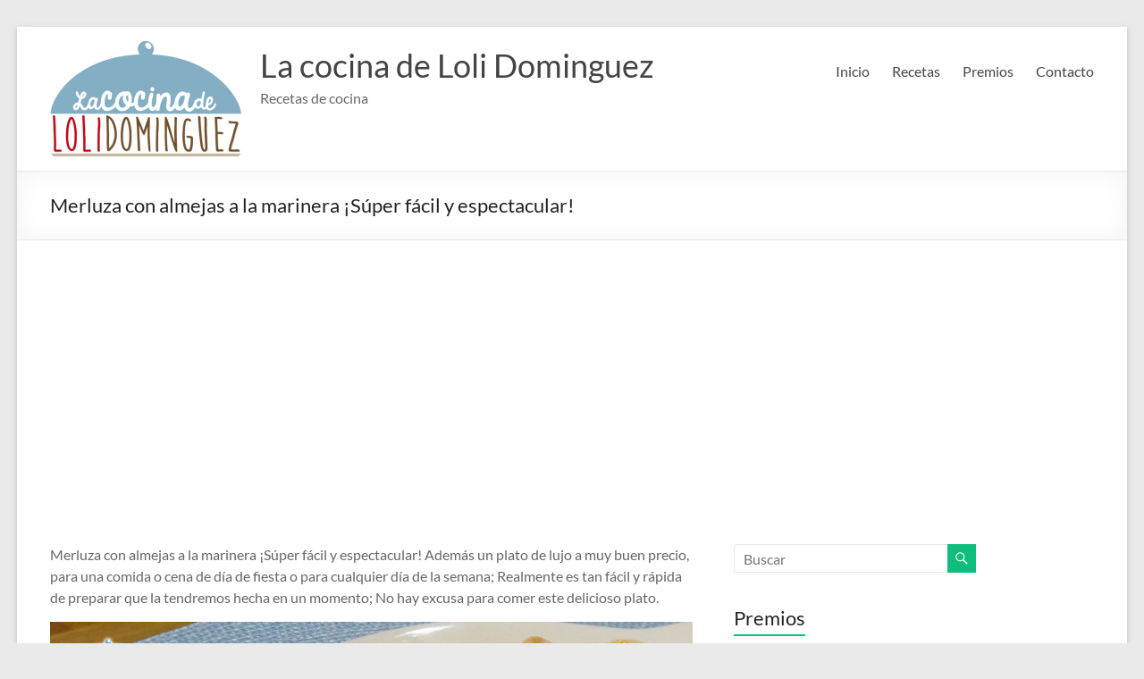

--- FILE ---
content_type: text/html; charset=UTF-8
request_url: https://lacocinadelolidominguez.es/merluza-con-almejas-a-la-marinera
body_size: 38310
content:
<!DOCTYPE html>
<!--[if IE 7]>
<html class="ie ie7" lang="es">
<![endif]-->
<!--[if IE 8]>
<html class="ie ie8" lang="es">
<![endif]-->
<!--[if !(IE 7) & !(IE 8)]><!-->
<html lang="es">
<!--<![endif]-->
<head>
	<meta charset="UTF-8" />
	<meta name="viewport" content="width=device-width, initial-scale=1">
	<link rel="profile" href="https://gmpg.org/xfn/11" />
	<script type="text/javascript">
/* <![CDATA[ */
(()=>{var e={};e.g=function(){if("object"==typeof globalThis)return globalThis;try{return this||new Function("return this")()}catch(e){if("object"==typeof window)return window}}(),function({ampUrl:n,isCustomizePreview:t,isAmpDevMode:r,noampQueryVarName:o,noampQueryVarValue:s,disabledStorageKey:i,mobileUserAgents:a,regexRegex:c}){if("undefined"==typeof sessionStorage)return;const d=new RegExp(c);if(!a.some((e=>{const n=e.match(d);return!(!n||!new RegExp(n[1],n[2]).test(navigator.userAgent))||navigator.userAgent.includes(e)})))return;e.g.addEventListener("DOMContentLoaded",(()=>{const e=document.getElementById("amp-mobile-version-switcher");if(!e)return;e.hidden=!1;const n=e.querySelector("a[href]");n&&n.addEventListener("click",(()=>{sessionStorage.removeItem(i)}))}));const g=r&&["paired-browsing-non-amp","paired-browsing-amp"].includes(window.name);if(sessionStorage.getItem(i)||t||g)return;const u=new URL(location.href),m=new URL(n);m.hash=u.hash,u.searchParams.has(o)&&s===u.searchParams.get(o)?sessionStorage.setItem(i,"1"):m.href!==u.href&&(window.stop(),location.replace(m.href))}({"ampUrl":"https:\/\/lacocinadelolidominguez.es\/merluza-con-almejas-a-la-marinera\/amp","noampQueryVarName":"noamp","noampQueryVarValue":"mobile","disabledStorageKey":"amp_mobile_redirect_disabled","mobileUserAgents":["Mobile","Android","Silk\/","Kindle","BlackBerry","Opera Mini","Opera Mobi"],"regexRegex":"^\\\/((?:.|\\n)+)\\\/([i]*)$","isCustomizePreview":false,"isAmpDevMode":false})})();
/* ]]> */
</script>
<meta name='robots' content='index, follow, max-image-preview:large, max-snippet:-1, max-video-preview:-1' />
	<style>img:is([sizes="auto" i], [sizes^="auto," i]) { contain-intrinsic-size: 3000px 1500px }</style>
	
	<!-- This site is optimized with the Yoast SEO plugin v25.8 - https://yoast.com/wordpress/plugins/seo/ -->
	<title>Merluza con almejas a la marinera ¡Súper fácil y espectacular!</title>
	<meta name="description" content="Merluza con almejas a la marinera ¡Súper fácil y espectacular! Además un plato de lujo a muy buen precio, para una comida o cena de día de fiesta o para cualquier día de la semana; Realmente es tan fácil y rápida de preparar que la tendremos hecha en un momento." />
	<link rel="canonical" href="https://lacocinadelolidominguez.es/merluza-con-almejas-a-la-marinera" />
	<meta property="og:locale" content="es_ES" />
	<meta property="og:type" content="article" />
	<meta property="og:title" content="Merluza con almejas a la marinera ¡Súper fácil y espectacular!" />
	<meta property="og:description" content="Merluza con almejas a la marinera ¡Súper fácil y espectacular! Además un plato de lujo a muy buen precio, para una comida o cena de día de fiesta o para cualquier día de la semana; Realmente es tan fácil y rápida de preparar que la tendremos hecha en un momento." />
	<meta property="og:url" content="https://lacocinadelolidominguez.es/merluza-con-almejas-a-la-marinera" />
	<meta property="og:site_name" content="La cocina de Loli Dominguez" />
	<meta property="article:published_time" content="2018-02-05T18:10:34+00:00" />
	<meta property="article:modified_time" content="2019-12-04T13:15:28+00:00" />
	<meta property="og:image" content="https://lacocinadelolidominguez.es/wp-content/uploads/2018/02/Merluza-con-alme_BLOG-copia.jpg" />
	<meta property="og:image:width" content="950" />
	<meta property="og:image:height" content="713" />
	<meta property="og:image:type" content="image/jpeg" />
	<meta name="author" content="Loli Dominguez" />
	<meta name="twitter:card" content="summary_large_image" />
	<meta name="twitter:creator" content="@cocina_de_loli" />
	<meta name="twitter:site" content="@cocina_de_loli" />
	<meta name="twitter:label1" content="Escrito por" />
	<meta name="twitter:data1" content="Loli Dominguez" />
	<meta name="twitter:label2" content="Tiempo de lectura" />
	<meta name="twitter:data2" content="3 minutos" />
	<script type="application/ld+json" class="yoast-schema-graph">{"@context":"https://schema.org","@graph":[{"@type":"Article","@id":"https://lacocinadelolidominguez.es/merluza-con-almejas-a-la-marinera#article","isPartOf":{"@id":"https://lacocinadelolidominguez.es/merluza-con-almejas-a-la-marinera"},"author":{"name":"Loli Dominguez","@id":"https://lacocinadelolidominguez.es/#/schema/person/b6069384c01a01927f433ac4758760ba"},"headline":"Merluza con almejas a la marinera ¡Súper fácil y espectacular!","datePublished":"2018-02-05T18:10:34+00:00","dateModified":"2019-12-04T13:15:28+00:00","mainEntityOfPage":{"@id":"https://lacocinadelolidominguez.es/merluza-con-almejas-a-la-marinera"},"wordCount":565,"commentCount":0,"publisher":{"@id":"https://lacocinadelolidominguez.es/#/schema/person/b6069384c01a01927f433ac4758760ba"},"image":{"@id":"https://lacocinadelolidominguez.es/merluza-con-almejas-a-la-marinera#primaryimage"},"thumbnailUrl":"https://lacocinadelolidominguez.es/wp-content/uploads/2018/02/Merluza-con-alme_BLOG-copia.jpg","keywords":["aceite","Aceite de oliva virgen extra","ajos","almidón de maíz","caldo de pescado","Cebolla","cocina","cocina casera","cocina fácil","comida","cómo","como hacer","como se hace","como se prepara","fácil","fumet","La Cocina de Loli Domínguez","Loli Domínguez","Maicena","merluza","paso a paso","perejil","Pimienta negra","recetas","recetas cocina","recetas de cocina","recetas de comida","recetas faciles","Semana Santa","tomates","vino blanco"],"articleSection":["Mariscos","Pescado","Receta Tradicional","Recetas fáciles","Semana Santa y Pascua"],"inLanguage":"es","potentialAction":[{"@type":"CommentAction","name":"Comment","target":["https://lacocinadelolidominguez.es/merluza-con-almejas-a-la-marinera#respond"]}]},{"@type":"WebPage","@id":"https://lacocinadelolidominguez.es/merluza-con-almejas-a-la-marinera","url":"https://lacocinadelolidominguez.es/merluza-con-almejas-a-la-marinera","name":"Merluza con almejas a la marinera ¡Súper fácil y espectacular!","isPartOf":{"@id":"https://lacocinadelolidominguez.es/#website"},"primaryImageOfPage":{"@id":"https://lacocinadelolidominguez.es/merluza-con-almejas-a-la-marinera#primaryimage"},"image":{"@id":"https://lacocinadelolidominguez.es/merluza-con-almejas-a-la-marinera#primaryimage"},"thumbnailUrl":"https://lacocinadelolidominguez.es/wp-content/uploads/2018/02/Merluza-con-alme_BLOG-copia.jpg","datePublished":"2018-02-05T18:10:34+00:00","dateModified":"2019-12-04T13:15:28+00:00","description":"Merluza con almejas a la marinera ¡Súper fácil y espectacular! Además un plato de lujo a muy buen precio, para una comida o cena de día de fiesta o para cualquier día de la semana; Realmente es tan fácil y rápida de preparar que la tendremos hecha en un momento.","breadcrumb":{"@id":"https://lacocinadelolidominguez.es/merluza-con-almejas-a-la-marinera#breadcrumb"},"inLanguage":"es","potentialAction":[{"@type":"ReadAction","target":["https://lacocinadelolidominguez.es/merluza-con-almejas-a-la-marinera"]}]},{"@type":"ImageObject","inLanguage":"es","@id":"https://lacocinadelolidominguez.es/merluza-con-almejas-a-la-marinera#primaryimage","url":"https://lacocinadelolidominguez.es/wp-content/uploads/2018/02/Merluza-con-alme_BLOG-copia.jpg","contentUrl":"https://lacocinadelolidominguez.es/wp-content/uploads/2018/02/Merluza-con-alme_BLOG-copia.jpg","width":950,"height":713,"caption":"Merluza con almejas a la marinera ¡Súper fácil y espectacular!"},{"@type":"BreadcrumbList","@id":"https://lacocinadelolidominguez.es/merluza-con-almejas-a-la-marinera#breadcrumb","itemListElement":[{"@type":"ListItem","position":1,"name":"Portada","item":"https://lacocinadelolidominguez.es/"},{"@type":"ListItem","position":2,"name":"Merluza con almejas a la marinera ¡Súper fácil y espectacular!"}]},{"@type":"WebSite","@id":"https://lacocinadelolidominguez.es/#website","url":"https://lacocinadelolidominguez.es/","name":"La cocina de Loli Dominguez","description":"Recetas de cocina","publisher":{"@id":"https://lacocinadelolidominguez.es/#/schema/person/b6069384c01a01927f433ac4758760ba"},"potentialAction":[{"@type":"SearchAction","target":{"@type":"EntryPoint","urlTemplate":"https://lacocinadelolidominguez.es/?s={search_term_string}"},"query-input":{"@type":"PropertyValueSpecification","valueRequired":true,"valueName":"search_term_string"}}],"inLanguage":"es"},{"@type":["Person","Organization"],"@id":"https://lacocinadelolidominguez.es/#/schema/person/b6069384c01a01927f433ac4758760ba","name":"Loli Dominguez","image":{"@type":"ImageObject","inLanguage":"es","@id":"https://lacocinadelolidominguez.es/#/schema/person/image/","url":"https://lacocinadelolidominguez.es/wp-content/uploads/2017/12/logo-loli-dominguez.png","contentUrl":"https://lacocinadelolidominguez.es/wp-content/uploads/2017/12/logo-loli-dominguez.png","width":215,"height":131,"caption":"Loli Dominguez"},"logo":{"@id":"https://lacocinadelolidominguez.es/#/schema/person/image/"}}]}</script>
	<!-- / Yoast SEO plugin. -->


<link rel='dns-prefetch' href='//www.googletagmanager.com' />
<link rel='dns-prefetch' href='//pagead2.googlesyndication.com' />
<link rel='dns-prefetch' href='//fundingchoicesmessages.google.com' />
<link rel="alternate" type="application/rss+xml" title="La cocina de Loli Dominguez &raquo; Feed" href="https://lacocinadelolidominguez.es/feed" />
<link rel="alternate" type="application/rss+xml" title="La cocina de Loli Dominguez &raquo; Feed de los comentarios" href="https://lacocinadelolidominguez.es/comments/feed" />
<link rel="alternate" type="application/rss+xml" title="La cocina de Loli Dominguez &raquo; Comentario Merluza con almejas a la marinera ¡Súper fácil y espectacular! del feed" href="https://lacocinadelolidominguez.es/merluza-con-almejas-a-la-marinera/feed" />
<script type="text/javascript">
/* <![CDATA[ */
window._wpemojiSettings = {"baseUrl":"https:\/\/s.w.org\/images\/core\/emoji\/16.0.1\/72x72\/","ext":".png","svgUrl":"https:\/\/s.w.org\/images\/core\/emoji\/16.0.1\/svg\/","svgExt":".svg","source":{"concatemoji":"https:\/\/lacocinadelolidominguez.es\/wp-includes\/js\/wp-emoji-release.min.js?ver=cbee3547380ff59c1c4cb0f66172a89e"}};
/*! This file is auto-generated */
!function(s,n){var o,i,e;function c(e){try{var t={supportTests:e,timestamp:(new Date).valueOf()};sessionStorage.setItem(o,JSON.stringify(t))}catch(e){}}function p(e,t,n){e.clearRect(0,0,e.canvas.width,e.canvas.height),e.fillText(t,0,0);var t=new Uint32Array(e.getImageData(0,0,e.canvas.width,e.canvas.height).data),a=(e.clearRect(0,0,e.canvas.width,e.canvas.height),e.fillText(n,0,0),new Uint32Array(e.getImageData(0,0,e.canvas.width,e.canvas.height).data));return t.every(function(e,t){return e===a[t]})}function u(e,t){e.clearRect(0,0,e.canvas.width,e.canvas.height),e.fillText(t,0,0);for(var n=e.getImageData(16,16,1,1),a=0;a<n.data.length;a++)if(0!==n.data[a])return!1;return!0}function f(e,t,n,a){switch(t){case"flag":return n(e,"\ud83c\udff3\ufe0f\u200d\u26a7\ufe0f","\ud83c\udff3\ufe0f\u200b\u26a7\ufe0f")?!1:!n(e,"\ud83c\udde8\ud83c\uddf6","\ud83c\udde8\u200b\ud83c\uddf6")&&!n(e,"\ud83c\udff4\udb40\udc67\udb40\udc62\udb40\udc65\udb40\udc6e\udb40\udc67\udb40\udc7f","\ud83c\udff4\u200b\udb40\udc67\u200b\udb40\udc62\u200b\udb40\udc65\u200b\udb40\udc6e\u200b\udb40\udc67\u200b\udb40\udc7f");case"emoji":return!a(e,"\ud83e\udedf")}return!1}function g(e,t,n,a){var r="undefined"!=typeof WorkerGlobalScope&&self instanceof WorkerGlobalScope?new OffscreenCanvas(300,150):s.createElement("canvas"),o=r.getContext("2d",{willReadFrequently:!0}),i=(o.textBaseline="top",o.font="600 32px Arial",{});return e.forEach(function(e){i[e]=t(o,e,n,a)}),i}function t(e){var t=s.createElement("script");t.src=e,t.defer=!0,s.head.appendChild(t)}"undefined"!=typeof Promise&&(o="wpEmojiSettingsSupports",i=["flag","emoji"],n.supports={everything:!0,everythingExceptFlag:!0},e=new Promise(function(e){s.addEventListener("DOMContentLoaded",e,{once:!0})}),new Promise(function(t){var n=function(){try{var e=JSON.parse(sessionStorage.getItem(o));if("object"==typeof e&&"number"==typeof e.timestamp&&(new Date).valueOf()<e.timestamp+604800&&"object"==typeof e.supportTests)return e.supportTests}catch(e){}return null}();if(!n){if("undefined"!=typeof Worker&&"undefined"!=typeof OffscreenCanvas&&"undefined"!=typeof URL&&URL.createObjectURL&&"undefined"!=typeof Blob)try{var e="postMessage("+g.toString()+"("+[JSON.stringify(i),f.toString(),p.toString(),u.toString()].join(",")+"));",a=new Blob([e],{type:"text/javascript"}),r=new Worker(URL.createObjectURL(a),{name:"wpTestEmojiSupports"});return void(r.onmessage=function(e){c(n=e.data),r.terminate(),t(n)})}catch(e){}c(n=g(i,f,p,u))}t(n)}).then(function(e){for(var t in e)n.supports[t]=e[t],n.supports.everything=n.supports.everything&&n.supports[t],"flag"!==t&&(n.supports.everythingExceptFlag=n.supports.everythingExceptFlag&&n.supports[t]);n.supports.everythingExceptFlag=n.supports.everythingExceptFlag&&!n.supports.flag,n.DOMReady=!1,n.readyCallback=function(){n.DOMReady=!0}}).then(function(){return e}).then(function(){var e;n.supports.everything||(n.readyCallback(),(e=n.source||{}).concatemoji?t(e.concatemoji):e.wpemoji&&e.twemoji&&(t(e.twemoji),t(e.wpemoji)))}))}((window,document),window._wpemojiSettings);
/* ]]> */
</script>
<link rel='stylesheet' id='cattopage_wud_site_style-css' href='https://lacocinadelolidominguez.es/wp-content/plugins/category-to-pages-wud/css/category-to-pages-wud.css' type='text/css' media='all' />
<link rel='stylesheet' id='cattopage_wud_img_style-css' href='https://lacocinadelolidominguez.es/wp-content/plugins/category-to-pages-wud/css/jquery.ctp_wud.css' type='text/css' media='all' />
<link rel='stylesheet' id='wprm-public-css' href='https://lacocinadelolidominguez.es/wp-content/plugins/wp-recipe-maker/dist/public-modern.css?ver=10.0.4' type='text/css' media='all' />
<style id='wp-emoji-styles-inline-css' type='text/css'>

	img.wp-smiley, img.emoji {
		display: inline !important;
		border: none !important;
		box-shadow: none !important;
		height: 1em !important;
		width: 1em !important;
		margin: 0 0.07em !important;
		vertical-align: -0.1em !important;
		background: none !important;
		padding: 0 !important;
	}
</style>
<link rel='stylesheet' id='wp-block-library-css' href='https://lacocinadelolidominguez.es/wp-includes/css/dist/block-library/style.min.css?ver=cbee3547380ff59c1c4cb0f66172a89e' type='text/css' media='all' />
<style id='wp-block-library-theme-inline-css' type='text/css'>
.wp-block-audio :where(figcaption){color:#555;font-size:13px;text-align:center}.is-dark-theme .wp-block-audio :where(figcaption){color:#ffffffa6}.wp-block-audio{margin:0 0 1em}.wp-block-code{border:1px solid #ccc;border-radius:4px;font-family:Menlo,Consolas,monaco,monospace;padding:.8em 1em}.wp-block-embed :where(figcaption){color:#555;font-size:13px;text-align:center}.is-dark-theme .wp-block-embed :where(figcaption){color:#ffffffa6}.wp-block-embed{margin:0 0 1em}.blocks-gallery-caption{color:#555;font-size:13px;text-align:center}.is-dark-theme .blocks-gallery-caption{color:#ffffffa6}:root :where(.wp-block-image figcaption){color:#555;font-size:13px;text-align:center}.is-dark-theme :root :where(.wp-block-image figcaption){color:#ffffffa6}.wp-block-image{margin:0 0 1em}.wp-block-pullquote{border-bottom:4px solid;border-top:4px solid;color:currentColor;margin-bottom:1.75em}.wp-block-pullquote cite,.wp-block-pullquote footer,.wp-block-pullquote__citation{color:currentColor;font-size:.8125em;font-style:normal;text-transform:uppercase}.wp-block-quote{border-left:.25em solid;margin:0 0 1.75em;padding-left:1em}.wp-block-quote cite,.wp-block-quote footer{color:currentColor;font-size:.8125em;font-style:normal;position:relative}.wp-block-quote:where(.has-text-align-right){border-left:none;border-right:.25em solid;padding-left:0;padding-right:1em}.wp-block-quote:where(.has-text-align-center){border:none;padding-left:0}.wp-block-quote.is-large,.wp-block-quote.is-style-large,.wp-block-quote:where(.is-style-plain){border:none}.wp-block-search .wp-block-search__label{font-weight:700}.wp-block-search__button{border:1px solid #ccc;padding:.375em .625em}:where(.wp-block-group.has-background){padding:1.25em 2.375em}.wp-block-separator.has-css-opacity{opacity:.4}.wp-block-separator{border:none;border-bottom:2px solid;margin-left:auto;margin-right:auto}.wp-block-separator.has-alpha-channel-opacity{opacity:1}.wp-block-separator:not(.is-style-wide):not(.is-style-dots){width:100px}.wp-block-separator.has-background:not(.is-style-dots){border-bottom:none;height:1px}.wp-block-separator.has-background:not(.is-style-wide):not(.is-style-dots){height:2px}.wp-block-table{margin:0 0 1em}.wp-block-table td,.wp-block-table th{word-break:normal}.wp-block-table :where(figcaption){color:#555;font-size:13px;text-align:center}.is-dark-theme .wp-block-table :where(figcaption){color:#ffffffa6}.wp-block-video :where(figcaption){color:#555;font-size:13px;text-align:center}.is-dark-theme .wp-block-video :where(figcaption){color:#ffffffa6}.wp-block-video{margin:0 0 1em}:root :where(.wp-block-template-part.has-background){margin-bottom:0;margin-top:0;padding:1.25em 2.375em}
</style>
<style id='global-styles-inline-css' type='text/css'>
:root{--wp--preset--aspect-ratio--square: 1;--wp--preset--aspect-ratio--4-3: 4/3;--wp--preset--aspect-ratio--3-4: 3/4;--wp--preset--aspect-ratio--3-2: 3/2;--wp--preset--aspect-ratio--2-3: 2/3;--wp--preset--aspect-ratio--16-9: 16/9;--wp--preset--aspect-ratio--9-16: 9/16;--wp--preset--color--black: #000000;--wp--preset--color--cyan-bluish-gray: #abb8c3;--wp--preset--color--white: #ffffff;--wp--preset--color--pale-pink: #f78da7;--wp--preset--color--vivid-red: #cf2e2e;--wp--preset--color--luminous-vivid-orange: #ff6900;--wp--preset--color--luminous-vivid-amber: #fcb900;--wp--preset--color--light-green-cyan: #7bdcb5;--wp--preset--color--vivid-green-cyan: #00d084;--wp--preset--color--pale-cyan-blue: #8ed1fc;--wp--preset--color--vivid-cyan-blue: #0693e3;--wp--preset--color--vivid-purple: #9b51e0;--wp--preset--gradient--vivid-cyan-blue-to-vivid-purple: linear-gradient(135deg,rgba(6,147,227,1) 0%,rgb(155,81,224) 100%);--wp--preset--gradient--light-green-cyan-to-vivid-green-cyan: linear-gradient(135deg,rgb(122,220,180) 0%,rgb(0,208,130) 100%);--wp--preset--gradient--luminous-vivid-amber-to-luminous-vivid-orange: linear-gradient(135deg,rgba(252,185,0,1) 0%,rgba(255,105,0,1) 100%);--wp--preset--gradient--luminous-vivid-orange-to-vivid-red: linear-gradient(135deg,rgba(255,105,0,1) 0%,rgb(207,46,46) 100%);--wp--preset--gradient--very-light-gray-to-cyan-bluish-gray: linear-gradient(135deg,rgb(238,238,238) 0%,rgb(169,184,195) 100%);--wp--preset--gradient--cool-to-warm-spectrum: linear-gradient(135deg,rgb(74,234,220) 0%,rgb(151,120,209) 20%,rgb(207,42,186) 40%,rgb(238,44,130) 60%,rgb(251,105,98) 80%,rgb(254,248,76) 100%);--wp--preset--gradient--blush-light-purple: linear-gradient(135deg,rgb(255,206,236) 0%,rgb(152,150,240) 100%);--wp--preset--gradient--blush-bordeaux: linear-gradient(135deg,rgb(254,205,165) 0%,rgb(254,45,45) 50%,rgb(107,0,62) 100%);--wp--preset--gradient--luminous-dusk: linear-gradient(135deg,rgb(255,203,112) 0%,rgb(199,81,192) 50%,rgb(65,88,208) 100%);--wp--preset--gradient--pale-ocean: linear-gradient(135deg,rgb(255,245,203) 0%,rgb(182,227,212) 50%,rgb(51,167,181) 100%);--wp--preset--gradient--electric-grass: linear-gradient(135deg,rgb(202,248,128) 0%,rgb(113,206,126) 100%);--wp--preset--gradient--midnight: linear-gradient(135deg,rgb(2,3,129) 0%,rgb(40,116,252) 100%);--wp--preset--font-size--small: 13px;--wp--preset--font-size--medium: 20px;--wp--preset--font-size--large: 36px;--wp--preset--font-size--x-large: 42px;--wp--preset--spacing--20: 0.44rem;--wp--preset--spacing--30: 0.67rem;--wp--preset--spacing--40: 1rem;--wp--preset--spacing--50: 1.5rem;--wp--preset--spacing--60: 2.25rem;--wp--preset--spacing--70: 3.38rem;--wp--preset--spacing--80: 5.06rem;--wp--preset--shadow--natural: 6px 6px 9px rgba(0, 0, 0, 0.2);--wp--preset--shadow--deep: 12px 12px 50px rgba(0, 0, 0, 0.4);--wp--preset--shadow--sharp: 6px 6px 0px rgba(0, 0, 0, 0.2);--wp--preset--shadow--outlined: 6px 6px 0px -3px rgba(255, 255, 255, 1), 6px 6px rgba(0, 0, 0, 1);--wp--preset--shadow--crisp: 6px 6px 0px rgba(0, 0, 0, 1);}:root { --wp--style--global--content-size: 760px;--wp--style--global--wide-size: 1160px; }:where(body) { margin: 0; }.wp-site-blocks > .alignleft { float: left; margin-right: 2em; }.wp-site-blocks > .alignright { float: right; margin-left: 2em; }.wp-site-blocks > .aligncenter { justify-content: center; margin-left: auto; margin-right: auto; }:where(.wp-site-blocks) > * { margin-block-start: 24px; margin-block-end: 0; }:where(.wp-site-blocks) > :first-child { margin-block-start: 0; }:where(.wp-site-blocks) > :last-child { margin-block-end: 0; }:root { --wp--style--block-gap: 24px; }:root :where(.is-layout-flow) > :first-child{margin-block-start: 0;}:root :where(.is-layout-flow) > :last-child{margin-block-end: 0;}:root :where(.is-layout-flow) > *{margin-block-start: 24px;margin-block-end: 0;}:root :where(.is-layout-constrained) > :first-child{margin-block-start: 0;}:root :where(.is-layout-constrained) > :last-child{margin-block-end: 0;}:root :where(.is-layout-constrained) > *{margin-block-start: 24px;margin-block-end: 0;}:root :where(.is-layout-flex){gap: 24px;}:root :where(.is-layout-grid){gap: 24px;}.is-layout-flow > .alignleft{float: left;margin-inline-start: 0;margin-inline-end: 2em;}.is-layout-flow > .alignright{float: right;margin-inline-start: 2em;margin-inline-end: 0;}.is-layout-flow > .aligncenter{margin-left: auto !important;margin-right: auto !important;}.is-layout-constrained > .alignleft{float: left;margin-inline-start: 0;margin-inline-end: 2em;}.is-layout-constrained > .alignright{float: right;margin-inline-start: 2em;margin-inline-end: 0;}.is-layout-constrained > .aligncenter{margin-left: auto !important;margin-right: auto !important;}.is-layout-constrained > :where(:not(.alignleft):not(.alignright):not(.alignfull)){max-width: var(--wp--style--global--content-size);margin-left: auto !important;margin-right: auto !important;}.is-layout-constrained > .alignwide{max-width: var(--wp--style--global--wide-size);}body .is-layout-flex{display: flex;}.is-layout-flex{flex-wrap: wrap;align-items: center;}.is-layout-flex > :is(*, div){margin: 0;}body .is-layout-grid{display: grid;}.is-layout-grid > :is(*, div){margin: 0;}body{padding-top: 0px;padding-right: 0px;padding-bottom: 0px;padding-left: 0px;}a:where(:not(.wp-element-button)){text-decoration: underline;}:root :where(.wp-element-button, .wp-block-button__link){background-color: #32373c;border-width: 0;color: #fff;font-family: inherit;font-size: inherit;line-height: inherit;padding: calc(0.667em + 2px) calc(1.333em + 2px);text-decoration: none;}.has-black-color{color: var(--wp--preset--color--black) !important;}.has-cyan-bluish-gray-color{color: var(--wp--preset--color--cyan-bluish-gray) !important;}.has-white-color{color: var(--wp--preset--color--white) !important;}.has-pale-pink-color{color: var(--wp--preset--color--pale-pink) !important;}.has-vivid-red-color{color: var(--wp--preset--color--vivid-red) !important;}.has-luminous-vivid-orange-color{color: var(--wp--preset--color--luminous-vivid-orange) !important;}.has-luminous-vivid-amber-color{color: var(--wp--preset--color--luminous-vivid-amber) !important;}.has-light-green-cyan-color{color: var(--wp--preset--color--light-green-cyan) !important;}.has-vivid-green-cyan-color{color: var(--wp--preset--color--vivid-green-cyan) !important;}.has-pale-cyan-blue-color{color: var(--wp--preset--color--pale-cyan-blue) !important;}.has-vivid-cyan-blue-color{color: var(--wp--preset--color--vivid-cyan-blue) !important;}.has-vivid-purple-color{color: var(--wp--preset--color--vivid-purple) !important;}.has-black-background-color{background-color: var(--wp--preset--color--black) !important;}.has-cyan-bluish-gray-background-color{background-color: var(--wp--preset--color--cyan-bluish-gray) !important;}.has-white-background-color{background-color: var(--wp--preset--color--white) !important;}.has-pale-pink-background-color{background-color: var(--wp--preset--color--pale-pink) !important;}.has-vivid-red-background-color{background-color: var(--wp--preset--color--vivid-red) !important;}.has-luminous-vivid-orange-background-color{background-color: var(--wp--preset--color--luminous-vivid-orange) !important;}.has-luminous-vivid-amber-background-color{background-color: var(--wp--preset--color--luminous-vivid-amber) !important;}.has-light-green-cyan-background-color{background-color: var(--wp--preset--color--light-green-cyan) !important;}.has-vivid-green-cyan-background-color{background-color: var(--wp--preset--color--vivid-green-cyan) !important;}.has-pale-cyan-blue-background-color{background-color: var(--wp--preset--color--pale-cyan-blue) !important;}.has-vivid-cyan-blue-background-color{background-color: var(--wp--preset--color--vivid-cyan-blue) !important;}.has-vivid-purple-background-color{background-color: var(--wp--preset--color--vivid-purple) !important;}.has-black-border-color{border-color: var(--wp--preset--color--black) !important;}.has-cyan-bluish-gray-border-color{border-color: var(--wp--preset--color--cyan-bluish-gray) !important;}.has-white-border-color{border-color: var(--wp--preset--color--white) !important;}.has-pale-pink-border-color{border-color: var(--wp--preset--color--pale-pink) !important;}.has-vivid-red-border-color{border-color: var(--wp--preset--color--vivid-red) !important;}.has-luminous-vivid-orange-border-color{border-color: var(--wp--preset--color--luminous-vivid-orange) !important;}.has-luminous-vivid-amber-border-color{border-color: var(--wp--preset--color--luminous-vivid-amber) !important;}.has-light-green-cyan-border-color{border-color: var(--wp--preset--color--light-green-cyan) !important;}.has-vivid-green-cyan-border-color{border-color: var(--wp--preset--color--vivid-green-cyan) !important;}.has-pale-cyan-blue-border-color{border-color: var(--wp--preset--color--pale-cyan-blue) !important;}.has-vivid-cyan-blue-border-color{border-color: var(--wp--preset--color--vivid-cyan-blue) !important;}.has-vivid-purple-border-color{border-color: var(--wp--preset--color--vivid-purple) !important;}.has-vivid-cyan-blue-to-vivid-purple-gradient-background{background: var(--wp--preset--gradient--vivid-cyan-blue-to-vivid-purple) !important;}.has-light-green-cyan-to-vivid-green-cyan-gradient-background{background: var(--wp--preset--gradient--light-green-cyan-to-vivid-green-cyan) !important;}.has-luminous-vivid-amber-to-luminous-vivid-orange-gradient-background{background: var(--wp--preset--gradient--luminous-vivid-amber-to-luminous-vivid-orange) !important;}.has-luminous-vivid-orange-to-vivid-red-gradient-background{background: var(--wp--preset--gradient--luminous-vivid-orange-to-vivid-red) !important;}.has-very-light-gray-to-cyan-bluish-gray-gradient-background{background: var(--wp--preset--gradient--very-light-gray-to-cyan-bluish-gray) !important;}.has-cool-to-warm-spectrum-gradient-background{background: var(--wp--preset--gradient--cool-to-warm-spectrum) !important;}.has-blush-light-purple-gradient-background{background: var(--wp--preset--gradient--blush-light-purple) !important;}.has-blush-bordeaux-gradient-background{background: var(--wp--preset--gradient--blush-bordeaux) !important;}.has-luminous-dusk-gradient-background{background: var(--wp--preset--gradient--luminous-dusk) !important;}.has-pale-ocean-gradient-background{background: var(--wp--preset--gradient--pale-ocean) !important;}.has-electric-grass-gradient-background{background: var(--wp--preset--gradient--electric-grass) !important;}.has-midnight-gradient-background{background: var(--wp--preset--gradient--midnight) !important;}.has-small-font-size{font-size: var(--wp--preset--font-size--small) !important;}.has-medium-font-size{font-size: var(--wp--preset--font-size--medium) !important;}.has-large-font-size{font-size: var(--wp--preset--font-size--large) !important;}.has-x-large-font-size{font-size: var(--wp--preset--font-size--x-large) !important;}
:root :where(.wp-block-pullquote){font-size: 1.5em;line-height: 1.6;}
</style>
<link rel='stylesheet' id='cmplz-general-css' href='https://lacocinadelolidominguez.es/wp-content/plugins/complianz-gdpr/assets/css/cookieblocker.min.css?ver=1754040830' type='text/css' media='all' />
<link rel='stylesheet' id='font-awesome-4-css' href='https://lacocinadelolidominguez.es/wp-content/themes/spacious/font-awesome/library/font-awesome/css/v4-shims.min.css?ver=4.7.0' type='text/css' media='all' />
<link rel='stylesheet' id='font-awesome-all-css' href='https://lacocinadelolidominguez.es/wp-content/themes/spacious/font-awesome/library/font-awesome/css/all.min.css?ver=6.7.2' type='text/css' media='all' />
<link rel='stylesheet' id='font-awesome-solid-css' href='https://lacocinadelolidominguez.es/wp-content/themes/spacious/font-awesome/library/font-awesome/css/solid.min.css?ver=6.7.2' type='text/css' media='all' />
<link rel='stylesheet' id='font-awesome-regular-css' href='https://lacocinadelolidominguez.es/wp-content/themes/spacious/font-awesome/library/font-awesome/css/regular.min.css?ver=6.7.2' type='text/css' media='all' />
<link rel='stylesheet' id='font-awesome-brands-css' href='https://lacocinadelolidominguez.es/wp-content/themes/spacious/font-awesome/library/font-awesome/css/brands.min.css?ver=6.7.2' type='text/css' media='all' />
<link rel='stylesheet' id='spacious_style-css' href='https://lacocinadelolidominguez.es/wp-content/themes/spacious/style.css?ver=cbee3547380ff59c1c4cb0f66172a89e' type='text/css' media='all' />
<style id='spacious_style-inline-css' type='text/css'>
.previous a:hover, .next a:hover, a, #site-title a:hover, .main-navigation ul li.current_page_item a, .main-navigation ul li:hover > a, .main-navigation ul li ul li a:hover, .main-navigation ul li ul li:hover > a, .main-navigation ul li.current-menu-item ul li a:hover, .main-navigation ul li:hover > .sub-toggle, .main-navigation a:hover, .main-navigation ul li.current-menu-item a, .main-navigation ul li.current_page_ancestor a, .main-navigation ul li.current-menu-ancestor a, .main-navigation ul li.current_page_item a, .main-navigation ul li:hover > a, .small-menu a:hover, .small-menu ul li.current-menu-item a, .small-menu ul li.current_page_ancestor a, .small-menu ul li.current-menu-ancestor a, .small-menu ul li.current_page_item a, .small-menu ul li:hover > a, .breadcrumb a:hover, .tg-one-half .widget-title a:hover, .tg-one-third .widget-title a:hover, .tg-one-fourth .widget-title a:hover, .pagination a span:hover, #content .comments-area a.comment-permalink:hover, .comments-area .comment-author-link a:hover, .comment .comment-reply-link:hover, .nav-previous a:hover, .nav-next a:hover, #wp-calendar #today, .footer-widgets-area a:hover, .footer-socket-wrapper .copyright a:hover, .read-more, .more-link, .post .entry-title a:hover, .page .entry-title a:hover, .post .entry-meta a:hover, .type-page .entry-meta a:hover, .single #content .tags a:hover, .widget_testimonial .testimonial-icon:before, .header-action .search-wrapper:hover .fa{color:#0fbe7c;}.spacious-button, input[type="reset"], input[type="button"], input[type="submit"], button, #featured-slider .slider-read-more-button, #controllers a:hover, #controllers a.active, .pagination span ,.site-header .menu-toggle:hover, .call-to-action-button, .comments-area .comment-author-link span, a#back-top:before, .post .entry-meta .read-more-link, a#scroll-up, .search-form span, .main-navigation .tg-header-button-wrap.button-one a{background-color:#0fbe7c;}.main-small-navigation li:hover, .main-small-navigation ul > .current_page_item, .main-small-navigation ul > .current-menu-item, .spacious-woocommerce-cart-views .cart-value{background:#0fbe7c;}.main-navigation ul li ul, .widget_testimonial .testimonial-post{border-top-color:#0fbe7c;}blockquote, .call-to-action-content-wrapper{border-left-color:#0fbe7c;}.site-header .menu-toggle:hover.entry-meta a.read-more:hover,#featured-slider .slider-read-more-button:hover,.call-to-action-button:hover,.entry-meta .read-more-link:hover,.spacious-button:hover, input[type="reset"]:hover, input[type="button"]:hover, input[type="submit"]:hover, button:hover{background:#008c4a;}.pagination a span:hover, .main-navigation .tg-header-button-wrap.button-one a{border-color:#0fbe7c;}.widget-title span{border-bottom-color:#0fbe7c;}.widget_service_block a.more-link:hover, .widget_featured_single_post a.read-more:hover,#secondary a:hover,logged-in-as:hover  a,.single-page p a:hover{color:#008c4a;}.main-navigation .tg-header-button-wrap.button-one a:hover{background-color:#008c4a;}
</style>
<link rel='stylesheet' id='spacious-genericons-css' href='https://lacocinadelolidominguez.es/wp-content/themes/spacious/genericons/genericons.css?ver=3.3.1' type='text/css' media='all' />
<link rel='stylesheet' id='spacious-font-awesome-css' href='https://lacocinadelolidominguez.es/wp-content/themes/spacious/font-awesome/css/font-awesome.min.css?ver=4.7.1' type='text/css' media='all' />
<link rel='stylesheet' id='rating_style-css' href='https://lacocinadelolidominguez.es/wp-content/plugins/all-in-one-schemaorg-rich-snippets/css/jquery.rating.css?ver=1.0' type='text/css' media='all' />
<link rel='stylesheet' id='bsf_style-css' href='https://lacocinadelolidominguez.es/wp-content/plugins/all-in-one-schemaorg-rich-snippets/css/style.css?ver=1.0' type='text/css' media='all' />
<script type="text/javascript" src="https://lacocinadelolidominguez.es/wp-includes/js/jquery/jquery.min.js?ver=3.7.1" id="jquery-core-js"></script>
<script type="text/javascript" src="https://lacocinadelolidominguez.es/wp-includes/js/jquery/jquery-migrate.min.js?ver=3.4.1" id="jquery-migrate-js"></script>
<script type="text/javascript" src="https://lacocinadelolidominguez.es/wp-content/themes/spacious/js/spacious-custom.js?ver=cbee3547380ff59c1c4cb0f66172a89e" id="spacious-custom-js"></script>
<!--[if lte IE 8]>
<script type="text/javascript" src="https://lacocinadelolidominguez.es/wp-content/themes/spacious/js/html5shiv.min.js?ver=cbee3547380ff59c1c4cb0f66172a89e" id="html5-js"></script>
<![endif]-->
<script type="text/javascript" src="https://lacocinadelolidominguez.es/wp-content/plugins/all-in-one-schemaorg-rich-snippets/js/jquery.rating.min.js" id="jquery_rating-js"></script>

<!-- Fragmento de código de la etiqueta de Google (gtag.js) añadida por Site Kit -->
<!-- Fragmento de código de Google Analytics añadido por Site Kit -->
<script type="text/javascript" src="https://www.googletagmanager.com/gtag/js?id=GT-K55769W" id="google_gtagjs-js" async></script>
<script type="text/javascript" id="google_gtagjs-js-after">
/* <![CDATA[ */
window.dataLayer = window.dataLayer || [];function gtag(){dataLayer.push(arguments);}
gtag("set","linker",{"domains":["lacocinadelolidominguez.es"]});
gtag("js", new Date());
gtag("set", "developer_id.dZTNiMT", true);
gtag("config", "GT-K55769W");
/* ]]> */
</script>
<link rel="https://api.w.org/" href="https://lacocinadelolidominguez.es/wp-json/" /><link rel="alternate" title="JSON" type="application/json" href="https://lacocinadelolidominguez.es/wp-json/wp/v2/posts/341" /><link rel="alternate" title="oEmbed (JSON)" type="application/json+oembed" href="https://lacocinadelolidominguez.es/wp-json/oembed/1.0/embed?url=https%3A%2F%2Flacocinadelolidominguez.es%2Fmerluza-con-almejas-a-la-marinera" />
<link rel="alternate" title="oEmbed (XML)" type="text/xml+oembed" href="https://lacocinadelolidominguez.es/wp-json/oembed/1.0/embed?url=https%3A%2F%2Flacocinadelolidominguez.es%2Fmerluza-con-almejas-a-la-marinera&#038;format=xml" />
<script type="text/javascript">var ajaxurl = "https://lacocinadelolidominguez.es/wp-admin/admin-ajax.php";</script><meta name = "viewport" content = "user-scalable=no, width=device-width">
<meta name="apple-mobile-web-app-capable" content="yes" />
		<!-- GA Google Analytics @ https://m0n.co/ga -->
		<script async src="https://www.googletagmanager.com/gtag/js?id=UA-60302840-2"></script>
		<script>
			window.dataLayer = window.dataLayer || [];
			function gtag(){dataLayer.push(arguments);}
			gtag('js', new Date());
			gtag('config', 'G-K0N29088QY');
			gtag('config', 'UA-60302840-2');
		</script>

	<meta name="generator" content="Site Kit by Google 1.160.1" /><style type="text/css"> .tippy-box[data-theme~="wprm"] { background-color: #333333; color: #FFFFFF; } .tippy-box[data-theme~="wprm"][data-placement^="top"] > .tippy-arrow::before { border-top-color: #333333; } .tippy-box[data-theme~="wprm"][data-placement^="bottom"] > .tippy-arrow::before { border-bottom-color: #333333; } .tippy-box[data-theme~="wprm"][data-placement^="left"] > .tippy-arrow::before { border-left-color: #333333; } .tippy-box[data-theme~="wprm"][data-placement^="right"] > .tippy-arrow::before { border-right-color: #333333; } .tippy-box[data-theme~="wprm"] a { color: #FFFFFF; } .wprm-comment-rating svg { width: 18px !important; height: 18px !important; } img.wprm-comment-rating { width: 90px !important; height: 18px !important; } body { --comment-rating-star-color: #f5a623; } body { --wprm-popup-font-size: 16px; } body { --wprm-popup-background: #ffffff; } body { --wprm-popup-title: #000000; } body { --wprm-popup-content: #444444; } body { --wprm-popup-button-background: #444444; } body { --wprm-popup-button-text: #ffffff; }</style><style type="text/css">.wprm-glossary-term {color: #5A822B;text-decoration: underline;cursor: help;}</style><style type="text/css">.wprm-recipe-template-snippet-basic-buttons {
    font-family: inherit; /* wprm_font_family type=font */
    font-size: 0.9em; /* wprm_font_size type=font_size */
    text-align: center; /* wprm_text_align type=align */
    margin-top: 0px; /* wprm_margin_top type=size */
    margin-bottom: 10px; /* wprm_margin_bottom type=size */
}
.wprm-recipe-template-snippet-basic-buttons a  {
    margin: 5px; /* wprm_margin_button type=size */
    margin: 5px; /* wprm_margin_button type=size */
}

.wprm-recipe-template-snippet-basic-buttons a:first-child {
    margin-left: 0;
}
.wprm-recipe-template-snippet-basic-buttons a:last-child {
    margin-right: 0;
}.wprm-recipe-template-lacocinadelolidominguez {
    margin: 20px auto;
    background-color: #ffffff; /*wprm_background type=color*/
    font-family: -apple-system, BlinkMacSystemFont, "Segoe UI", Roboto, Oxygen-Sans, Ubuntu, Cantarell, "Helvetica Neue", sans-serif; /*wprm_main_font_family type=font*/
    font-size: 1em; /*wprm_main_font_size type=font_size*/
    line-height: 1.5em !important; /*wprm_main_line_height type=font_size*/
    color: #333333; /*wprm_main_text type=color*/
    max-width: 950px; /*wprm_max_width type=size*/
}
.wprm-recipe-template-lacocinadelolidominguez a {
    color: #5A822B; /*wprm_link type=color*/
}
.wprm-recipe-template-lacocinadelolidominguez p, .wprm-recipe-template-lacocinadelolidominguez li {
    font-family: -apple-system, BlinkMacSystemFont, "Segoe UI", Roboto, Oxygen-Sans, Ubuntu, Cantarell, "Helvetica Neue", sans-serif; /*wprm_main_font_family type=font*/
    font-size: 1em !important;
    line-height: 1.5em !important; /*wprm_main_line_height type=font_size*/
}
.wprm-recipe-template-lacocinadelolidominguez li {
    margin: 0 0 0 32px !important;
    padding: 0 !important;
}
.rtl .wprm-recipe-template-lacocinadelolidominguez li {
    margin: 0 32px 0 0 !important;
}
.wprm-recipe-template-lacocinadelolidominguez ol, .wprm-recipe-template-lacocinadelolidominguez ul {
    margin: 0 !important;
    padding: 0 !important;
}
.wprm-recipe-template-lacocinadelolidominguez br {
    display: none;
}
.wprm-recipe-template-lacocinadelolidominguez .wprm-recipe-name,
.wprm-recipe-template-lacocinadelolidominguez .wprm-recipe-header {
    font-family: -apple-system, BlinkMacSystemFont, "Segoe UI", Roboto, Oxygen-Sans, Ubuntu, Cantarell, "Helvetica Neue", sans-serif; /*wprm_header_font_family type=font*/
    color: #212121; /*wprm_header_text type=color*/
    line-height: 1.3em; /*wprm_header_line_height type=font_size*/
}
.wprm-recipe-template-lacocinadelolidominguez h1,
.wprm-recipe-template-lacocinadelolidominguez h2,
.wprm-recipe-template-lacocinadelolidominguez h3,
.wprm-recipe-template-lacocinadelolidominguez h4,
.wprm-recipe-template-lacocinadelolidominguez h5,
.wprm-recipe-template-lacocinadelolidominguez h6 {
    font-family: -apple-system, BlinkMacSystemFont, "Segoe UI", Roboto, Oxygen-Sans, Ubuntu, Cantarell, "Helvetica Neue", sans-serif; /*wprm_header_font_family type=font*/
    color: #212121; /*wprm_header_text type=color*/
    line-height: 1.3em; /*wprm_header_line_height type=font_size*/
    margin: 0 !important;
    padding: 0 !important;
}
.wprm-recipe-template-lacocinadelolidominguez .wprm-recipe-header {
    margin-top: 1.2em !important;
}
.wprm-recipe-template-lacocinadelolidominguez h1 {
    font-size: 2em; /*wprm_h1_size type=font_size*/
}
.wprm-recipe-template-lacocinadelolidominguez h2 {
    font-size: 1.8em; /*wprm_h2_size type=font_size*/
}
.wprm-recipe-template-lacocinadelolidominguez h3 {
    font-size: 1.2em; /*wprm_h3_size type=font_size*/
}
.wprm-recipe-template-lacocinadelolidominguez h4 {
    font-size: 1em; /*wprm_h4_size type=font_size*/
}
.wprm-recipe-template-lacocinadelolidominguez h5 {
    font-size: 1em; /*wprm_h5_size type=font_size*/
}
.wprm-recipe-template-lacocinadelolidominguez h6 {
    font-size: 1em; /*wprm_h6_size type=font_size*/
}.wprm-recipe-template-lacocinadelolidominguez {
    font-size: 1em; /*wprm_main_font_size type=font_size*/
	border-style: solid; /*wprm_border_style type=border*/
	border-width: 1px; /*wprm_border_width type=size*/
	border-color: #E0E0E0; /*wprm_border type=color*/
    padding: 10px;
    background-color: #ffffff; /*wprm_background type=color*/
    max-width: 950px; /*wprm_max_width type=size*/
}
.wprm-recipe-template-lacocinadelolidominguez a {
    color: #5A822B; /*wprm_link type=color*/
}
.wprm-recipe-template-lacocinadelolidominguez .wprm-recipe-name {
    line-height: 1.3em;
    font-weight: bold;
}
.wprm-recipe-template-lacocinadelolidominguez .wprm-template-chic-buttons {
	clear: both;
    font-size: 0.9em;
    text-align: center;
}
.wprm-recipe-template-lacocinadelolidominguez .wprm-template-chic-buttons .wprm-recipe-icon {
    margin-right: 5px;
}
.wprm-recipe-template-lacocinadelolidominguez .wprm-recipe-header {
	margin-bottom: 0.5em !important;
}
.wprm-recipe-template-lacocinadelolidominguez .wprm-nutrition-label-container {
	font-size: 0.9em;
}
.wprm-recipe-template-lacocinadelolidominguez .wprm-call-to-action {
	border-radius: 3px;
}.wprm-recipe-template-compact-howto {
    margin: 20px auto;
    background-color: #fafafa; /* wprm_background type=color */
    font-family: -apple-system, BlinkMacSystemFont, "Segoe UI", Roboto, Oxygen-Sans, Ubuntu, Cantarell, "Helvetica Neue", sans-serif; /* wprm_main_font_family type=font */
    font-size: 0.9em; /* wprm_main_font_size type=font_size */
    line-height: 1.5em; /* wprm_main_line_height type=font_size */
    color: #333333; /* wprm_main_text type=color */
    max-width: 650px; /* wprm_max_width type=size */
}
.wprm-recipe-template-compact-howto a {
    color: #3498db; /* wprm_link type=color */
}
.wprm-recipe-template-compact-howto p, .wprm-recipe-template-compact-howto li {
    font-family: -apple-system, BlinkMacSystemFont, "Segoe UI", Roboto, Oxygen-Sans, Ubuntu, Cantarell, "Helvetica Neue", sans-serif; /* wprm_main_font_family type=font */
    font-size: 1em !important;
    line-height: 1.5em !important; /* wprm_main_line_height type=font_size */
}
.wprm-recipe-template-compact-howto li {
    margin: 0 0 0 32px !important;
    padding: 0 !important;
}
.rtl .wprm-recipe-template-compact-howto li {
    margin: 0 32px 0 0 !important;
}
.wprm-recipe-template-compact-howto ol, .wprm-recipe-template-compact-howto ul {
    margin: 0 !important;
    padding: 0 !important;
}
.wprm-recipe-template-compact-howto br {
    display: none;
}
.wprm-recipe-template-compact-howto .wprm-recipe-name,
.wprm-recipe-template-compact-howto .wprm-recipe-header {
    font-family: -apple-system, BlinkMacSystemFont, "Segoe UI", Roboto, Oxygen-Sans, Ubuntu, Cantarell, "Helvetica Neue", sans-serif; /* wprm_header_font_family type=font */
    color: #000000; /* wprm_header_text type=color */
    line-height: 1.3em; /* wprm_header_line_height type=font_size */
}
.wprm-recipe-template-compact-howto .wprm-recipe-header * {
    font-family: -apple-system, BlinkMacSystemFont, "Segoe UI", Roboto, Oxygen-Sans, Ubuntu, Cantarell, "Helvetica Neue", sans-serif; /* wprm_main_font_family type=font */
}
.wprm-recipe-template-compact-howto h1,
.wprm-recipe-template-compact-howto h2,
.wprm-recipe-template-compact-howto h3,
.wprm-recipe-template-compact-howto h4,
.wprm-recipe-template-compact-howto h5,
.wprm-recipe-template-compact-howto h6 {
    font-family: -apple-system, BlinkMacSystemFont, "Segoe UI", Roboto, Oxygen-Sans, Ubuntu, Cantarell, "Helvetica Neue", sans-serif; /* wprm_header_font_family type=font */
    color: #212121; /* wprm_header_text type=color */
    line-height: 1.3em; /* wprm_header_line_height type=font_size */
    margin: 0 !important;
    padding: 0 !important;
}
.wprm-recipe-template-compact-howto .wprm-recipe-header {
    margin-top: 1.2em !important;
}
.wprm-recipe-template-compact-howto h1 {
    font-size: 2em; /* wprm_h1_size type=font_size */
}
.wprm-recipe-template-compact-howto h2 {
    font-size: 1.8em; /* wprm_h2_size type=font_size */
}
.wprm-recipe-template-compact-howto h3 {
    font-size: 1.2em; /* wprm_h3_size type=font_size */
}
.wprm-recipe-template-compact-howto h4 {
    font-size: 1em; /* wprm_h4_size type=font_size */
}
.wprm-recipe-template-compact-howto h5 {
    font-size: 1em; /* wprm_h5_size type=font_size */
}
.wprm-recipe-template-compact-howto h6 {
    font-size: 1em; /* wprm_h6_size type=font_size */
}.wprm-recipe-template-compact-howto {
	border-style: solid; /* wprm_border_style type=border */
	border-width: 1px; /* wprm_border_width type=size */
	border-color: #777777; /* wprm_border type=color */
	border-radius: 0px; /* wprm_border_radius type=size */
	padding: 10px;
}.wprm-recipe-template-chic {
    margin: 20px auto;
    background-color: #fafafa; /* wprm_background type=color */
    font-family: -apple-system, BlinkMacSystemFont, "Segoe UI", Roboto, Oxygen-Sans, Ubuntu, Cantarell, "Helvetica Neue", sans-serif; /* wprm_main_font_family type=font */
    font-size: 0.9em; /* wprm_main_font_size type=font_size */
    line-height: 1.5em; /* wprm_main_line_height type=font_size */
    color: #333333; /* wprm_main_text type=color */
    max-width: 650px; /* wprm_max_width type=size */
}
.wprm-recipe-template-chic a {
    color: #3498db; /* wprm_link type=color */
}
.wprm-recipe-template-chic p, .wprm-recipe-template-chic li {
    font-family: -apple-system, BlinkMacSystemFont, "Segoe UI", Roboto, Oxygen-Sans, Ubuntu, Cantarell, "Helvetica Neue", sans-serif; /* wprm_main_font_family type=font */
    font-size: 1em !important;
    line-height: 1.5em !important; /* wprm_main_line_height type=font_size */
}
.wprm-recipe-template-chic li {
    margin: 0 0 0 32px !important;
    padding: 0 !important;
}
.rtl .wprm-recipe-template-chic li {
    margin: 0 32px 0 0 !important;
}
.wprm-recipe-template-chic ol, .wprm-recipe-template-chic ul {
    margin: 0 !important;
    padding: 0 !important;
}
.wprm-recipe-template-chic br {
    display: none;
}
.wprm-recipe-template-chic .wprm-recipe-name,
.wprm-recipe-template-chic .wprm-recipe-header {
    font-family: -apple-system, BlinkMacSystemFont, "Segoe UI", Roboto, Oxygen-Sans, Ubuntu, Cantarell, "Helvetica Neue", sans-serif; /* wprm_header_font_family type=font */
    color: #000000; /* wprm_header_text type=color */
    line-height: 1.3em; /* wprm_header_line_height type=font_size */
}
.wprm-recipe-template-chic .wprm-recipe-header * {
    font-family: -apple-system, BlinkMacSystemFont, "Segoe UI", Roboto, Oxygen-Sans, Ubuntu, Cantarell, "Helvetica Neue", sans-serif; /* wprm_main_font_family type=font */
}
.wprm-recipe-template-chic h1,
.wprm-recipe-template-chic h2,
.wprm-recipe-template-chic h3,
.wprm-recipe-template-chic h4,
.wprm-recipe-template-chic h5,
.wprm-recipe-template-chic h6 {
    font-family: -apple-system, BlinkMacSystemFont, "Segoe UI", Roboto, Oxygen-Sans, Ubuntu, Cantarell, "Helvetica Neue", sans-serif; /* wprm_header_font_family type=font */
    color: #212121; /* wprm_header_text type=color */
    line-height: 1.3em; /* wprm_header_line_height type=font_size */
    margin: 0 !important;
    padding: 0 !important;
}
.wprm-recipe-template-chic .wprm-recipe-header {
    margin-top: 1.2em !important;
}
.wprm-recipe-template-chic h1 {
    font-size: 2em; /* wprm_h1_size type=font_size */
}
.wprm-recipe-template-chic h2 {
    font-size: 1.8em; /* wprm_h2_size type=font_size */
}
.wprm-recipe-template-chic h3 {
    font-size: 1.2em; /* wprm_h3_size type=font_size */
}
.wprm-recipe-template-chic h4 {
    font-size: 1em; /* wprm_h4_size type=font_size */
}
.wprm-recipe-template-chic h5 {
    font-size: 1em; /* wprm_h5_size type=font_size */
}
.wprm-recipe-template-chic h6 {
    font-size: 1em; /* wprm_h6_size type=font_size */
}.wprm-recipe-template-chic {
    font-size: 1em; /* wprm_main_font_size type=font_size */
	border-style: solid; /* wprm_border_style type=border */
	border-width: 1px; /* wprm_border_width type=size */
	border-color: #E0E0E0; /* wprm_border type=color */
    padding: 10px;
    background-color: #ffffff; /* wprm_background type=color */
    max-width: 950px; /* wprm_max_width type=size */
}
.wprm-recipe-template-chic a {
    color: #5A822B; /* wprm_link type=color */
}
.wprm-recipe-template-chic .wprm-recipe-name {
    line-height: 1.3em;
    font-weight: bold;
}
.wprm-recipe-template-chic .wprm-template-chic-buttons {
	clear: both;
    font-size: 0.9em;
    text-align: center;
}
.wprm-recipe-template-chic .wprm-template-chic-buttons .wprm-recipe-icon {
    margin-right: 5px;
}
.wprm-recipe-template-chic .wprm-recipe-header {
	margin-bottom: 0.5em !important;
}
.wprm-recipe-template-chic .wprm-nutrition-label-container {
	font-size: 0.9em;
}
.wprm-recipe-template-chic .wprm-call-to-action {
	border-radius: 3px;
}</style><link rel="alternate" type="text/html" media="only screen and (max-width: 640px)" href="https://lacocinadelolidominguez.es/merluza-con-almejas-a-la-marinera/amp">			<style>.cmplz-hidden {
					display: none !important;
				}</style>
<!-- Metaetiquetas de Google AdSense añadidas por Site Kit -->
<meta name="google-adsense-platform-account" content="ca-host-pub-2644536267352236">
<meta name="google-adsense-platform-domain" content="sitekit.withgoogle.com">
<!-- Acabar con las metaetiquetas de Google AdSense añadidas por Site Kit -->
<link rel="amphtml" href="https://lacocinadelolidominguez.es/merluza-con-almejas-a-la-marinera/amp">
<!-- Fragmento de código de Google Adsense añadido por Site Kit -->
<script type="text/javascript" async="async" src="https://pagead2.googlesyndication.com/pagead/js/adsbygoogle.js?client=ca-pub-4939376440427044&amp;host=ca-host-pub-2644536267352236" crossorigin="anonymous"></script>

<!-- Final del fragmento de código de Google Adsense añadido por Site Kit -->

<!-- Fragmento de código de recuperación de bloqueo de anuncios de Google AdSense añadido por Site Kit. -->
<script async src="https://fundingchoicesmessages.google.com/i/pub-4939376440427044?ers=1"></script><script>(function() {function signalGooglefcPresent() {if (!window.frames['googlefcPresent']) {if (document.body) {const iframe = document.createElement('iframe'); iframe.style = 'width: 0; height: 0; border: none; z-index: -1000; left: -1000px; top: -1000px;'; iframe.style.display = 'none'; iframe.name = 'googlefcPresent'; document.body.appendChild(iframe);} else {setTimeout(signalGooglefcPresent, 0);}}}signalGooglefcPresent();})();</script>
<!-- Fragmento de código de finalización de recuperación de bloqueo de anuncios de Google AdSense añadido por Site Kit. -->

<!-- Fragmento de código de protección de errores de recuperación de bloqueo de anuncios de Google AdSense añadido por Site Kit. -->
<script>(function(){'use strict';function aa(a){var b=0;return function(){return b<a.length?{done:!1,value:a[b++]}:{done:!0}}}var ba=typeof Object.defineProperties=="function"?Object.defineProperty:function(a,b,c){if(a==Array.prototype||a==Object.prototype)return a;a[b]=c.value;return a};
function ca(a){a=["object"==typeof globalThis&&globalThis,a,"object"==typeof window&&window,"object"==typeof self&&self,"object"==typeof global&&global];for(var b=0;b<a.length;++b){var c=a[b];if(c&&c.Math==Math)return c}throw Error("Cannot find global object");}var da=ca(this);function l(a,b){if(b)a:{var c=da;a=a.split(".");for(var d=0;d<a.length-1;d++){var e=a[d];if(!(e in c))break a;c=c[e]}a=a[a.length-1];d=c[a];b=b(d);b!=d&&b!=null&&ba(c,a,{configurable:!0,writable:!0,value:b})}}
function ea(a){return a.raw=a}function n(a){var b=typeof Symbol!="undefined"&&Symbol.iterator&&a[Symbol.iterator];if(b)return b.call(a);if(typeof a.length=="number")return{next:aa(a)};throw Error(String(a)+" is not an iterable or ArrayLike");}function fa(a){for(var b,c=[];!(b=a.next()).done;)c.push(b.value);return c}var ha=typeof Object.create=="function"?Object.create:function(a){function b(){}b.prototype=a;return new b},p;
if(typeof Object.setPrototypeOf=="function")p=Object.setPrototypeOf;else{var q;a:{var ja={a:!0},ka={};try{ka.__proto__=ja;q=ka.a;break a}catch(a){}q=!1}p=q?function(a,b){a.__proto__=b;if(a.__proto__!==b)throw new TypeError(a+" is not extensible");return a}:null}var la=p;
function t(a,b){a.prototype=ha(b.prototype);a.prototype.constructor=a;if(la)la(a,b);else for(var c in b)if(c!="prototype")if(Object.defineProperties){var d=Object.getOwnPropertyDescriptor(b,c);d&&Object.defineProperty(a,c,d)}else a[c]=b[c];a.A=b.prototype}function ma(){for(var a=Number(this),b=[],c=a;c<arguments.length;c++)b[c-a]=arguments[c];return b}l("Object.is",function(a){return a?a:function(b,c){return b===c?b!==0||1/b===1/c:b!==b&&c!==c}});
l("Array.prototype.includes",function(a){return a?a:function(b,c){var d=this;d instanceof String&&(d=String(d));var e=d.length;c=c||0;for(c<0&&(c=Math.max(c+e,0));c<e;c++){var f=d[c];if(f===b||Object.is(f,b))return!0}return!1}});
l("String.prototype.includes",function(a){return a?a:function(b,c){if(this==null)throw new TypeError("The 'this' value for String.prototype.includes must not be null or undefined");if(b instanceof RegExp)throw new TypeError("First argument to String.prototype.includes must not be a regular expression");return this.indexOf(b,c||0)!==-1}});l("Number.MAX_SAFE_INTEGER",function(){return 9007199254740991});
l("Number.isFinite",function(a){return a?a:function(b){return typeof b!=="number"?!1:!isNaN(b)&&b!==Infinity&&b!==-Infinity}});l("Number.isInteger",function(a){return a?a:function(b){return Number.isFinite(b)?b===Math.floor(b):!1}});l("Number.isSafeInteger",function(a){return a?a:function(b){return Number.isInteger(b)&&Math.abs(b)<=Number.MAX_SAFE_INTEGER}});
l("Math.trunc",function(a){return a?a:function(b){b=Number(b);if(isNaN(b)||b===Infinity||b===-Infinity||b===0)return b;var c=Math.floor(Math.abs(b));return b<0?-c:c}});/*

 Copyright The Closure Library Authors.
 SPDX-License-Identifier: Apache-2.0
*/
var u=this||self;function v(a,b){a:{var c=["CLOSURE_FLAGS"];for(var d=u,e=0;e<c.length;e++)if(d=d[c[e]],d==null){c=null;break a}c=d}a=c&&c[a];return a!=null?a:b}function w(a){return a};function na(a){u.setTimeout(function(){throw a;},0)};var oa=v(610401301,!1),pa=v(188588736,!0),qa=v(645172343,v(1,!0));var x,ra=u.navigator;x=ra?ra.userAgentData||null:null;function z(a){return oa?x?x.brands.some(function(b){return(b=b.brand)&&b.indexOf(a)!=-1}):!1:!1}function A(a){var b;a:{if(b=u.navigator)if(b=b.userAgent)break a;b=""}return b.indexOf(a)!=-1};function B(){return oa?!!x&&x.brands.length>0:!1}function C(){return B()?z("Chromium"):(A("Chrome")||A("CriOS"))&&!(B()?0:A("Edge"))||A("Silk")};var sa=B()?!1:A("Trident")||A("MSIE");!A("Android")||C();C();A("Safari")&&(C()||(B()?0:A("Coast"))||(B()?0:A("Opera"))||(B()?0:A("Edge"))||(B()?z("Microsoft Edge"):A("Edg/"))||B()&&z("Opera"));var ta={},D=null;var ua=typeof Uint8Array!=="undefined",va=!sa&&typeof btoa==="function";var wa;function E(){return typeof BigInt==="function"};var F=typeof Symbol==="function"&&typeof Symbol()==="symbol";function xa(a){return typeof Symbol==="function"&&typeof Symbol()==="symbol"?Symbol():a}var G=xa(),ya=xa("2ex");var za=F?function(a,b){a[G]|=b}:function(a,b){a.g!==void 0?a.g|=b:Object.defineProperties(a,{g:{value:b,configurable:!0,writable:!0,enumerable:!1}})},H=F?function(a){return a[G]|0}:function(a){return a.g|0},I=F?function(a){return a[G]}:function(a){return a.g},J=F?function(a,b){a[G]=b}:function(a,b){a.g!==void 0?a.g=b:Object.defineProperties(a,{g:{value:b,configurable:!0,writable:!0,enumerable:!1}})};function Aa(a,b){J(b,(a|0)&-14591)}function Ba(a,b){J(b,(a|34)&-14557)};var K={},Ca={};function Da(a){return!(!a||typeof a!=="object"||a.g!==Ca)}function Ea(a){return a!==null&&typeof a==="object"&&!Array.isArray(a)&&a.constructor===Object}function L(a,b,c){if(!Array.isArray(a)||a.length)return!1;var d=H(a);if(d&1)return!0;if(!(b&&(Array.isArray(b)?b.includes(c):b.has(c))))return!1;J(a,d|1);return!0};var M=0,N=0;function Fa(a){var b=a>>>0;M=b;N=(a-b)/4294967296>>>0}function Ga(a){if(a<0){Fa(-a);var b=n(Ha(M,N));a=b.next().value;b=b.next().value;M=a>>>0;N=b>>>0}else Fa(a)}function Ia(a,b){b>>>=0;a>>>=0;if(b<=2097151)var c=""+(4294967296*b+a);else E()?c=""+(BigInt(b)<<BigInt(32)|BigInt(a)):(c=(a>>>24|b<<8)&16777215,b=b>>16&65535,a=(a&16777215)+c*6777216+b*6710656,c+=b*8147497,b*=2,a>=1E7&&(c+=a/1E7>>>0,a%=1E7),c>=1E7&&(b+=c/1E7>>>0,c%=1E7),c=b+Ja(c)+Ja(a));return c}
function Ja(a){a=String(a);return"0000000".slice(a.length)+a}function Ha(a,b){b=~b;a?a=~a+1:b+=1;return[a,b]};var Ka=/^-?([1-9][0-9]*|0)(\.[0-9]+)?$/;var O;function La(a,b){O=b;a=new a(b);O=void 0;return a}
function P(a,b,c){a==null&&(a=O);O=void 0;if(a==null){var d=96;c?(a=[c],d|=512):a=[];b&&(d=d&-16760833|(b&1023)<<14)}else{if(!Array.isArray(a))throw Error("narr");d=H(a);if(d&2048)throw Error("farr");if(d&64)return a;d|=64;if(c&&(d|=512,c!==a[0]))throw Error("mid");a:{c=a;var e=c.length;if(e){var f=e-1;if(Ea(c[f])){d|=256;b=f-(+!!(d&512)-1);if(b>=1024)throw Error("pvtlmt");d=d&-16760833|(b&1023)<<14;break a}}if(b){b=Math.max(b,e-(+!!(d&512)-1));if(b>1024)throw Error("spvt");d=d&-16760833|(b&1023)<<
14}}}J(a,d);return a};function Ma(a){switch(typeof a){case "number":return isFinite(a)?a:String(a);case "boolean":return a?1:0;case "object":if(a)if(Array.isArray(a)){if(L(a,void 0,0))return}else if(ua&&a!=null&&a instanceof Uint8Array){if(va){for(var b="",c=0,d=a.length-10240;c<d;)b+=String.fromCharCode.apply(null,a.subarray(c,c+=10240));b+=String.fromCharCode.apply(null,c?a.subarray(c):a);a=btoa(b)}else{b===void 0&&(b=0);if(!D){D={};c="ABCDEFGHIJKLMNOPQRSTUVWXYZabcdefghijklmnopqrstuvwxyz0123456789".split("");d=["+/=",
"+/","-_=","-_.","-_"];for(var e=0;e<5;e++){var f=c.concat(d[e].split(""));ta[e]=f;for(var g=0;g<f.length;g++){var h=f[g];D[h]===void 0&&(D[h]=g)}}}b=ta[b];c=Array(Math.floor(a.length/3));d=b[64]||"";for(e=f=0;f<a.length-2;f+=3){var k=a[f],m=a[f+1];h=a[f+2];g=b[k>>2];k=b[(k&3)<<4|m>>4];m=b[(m&15)<<2|h>>6];h=b[h&63];c[e++]=g+k+m+h}g=0;h=d;switch(a.length-f){case 2:g=a[f+1],h=b[(g&15)<<2]||d;case 1:a=a[f],c[e]=b[a>>2]+b[(a&3)<<4|g>>4]+h+d}a=c.join("")}return a}}return a};function Na(a,b,c){a=Array.prototype.slice.call(a);var d=a.length,e=b&256?a[d-1]:void 0;d+=e?-1:0;for(b=b&512?1:0;b<d;b++)a[b]=c(a[b]);if(e){b=a[b]={};for(var f in e)Object.prototype.hasOwnProperty.call(e,f)&&(b[f]=c(e[f]))}return a}function Oa(a,b,c,d,e){if(a!=null){if(Array.isArray(a))a=L(a,void 0,0)?void 0:e&&H(a)&2?a:Pa(a,b,c,d!==void 0,e);else if(Ea(a)){var f={},g;for(g in a)Object.prototype.hasOwnProperty.call(a,g)&&(f[g]=Oa(a[g],b,c,d,e));a=f}else a=b(a,d);return a}}
function Pa(a,b,c,d,e){var f=d||c?H(a):0;d=d?!!(f&32):void 0;a=Array.prototype.slice.call(a);for(var g=0;g<a.length;g++)a[g]=Oa(a[g],b,c,d,e);c&&c(f,a);return a}function Qa(a){return a.s===K?a.toJSON():Ma(a)};function Ra(a,b,c){c=c===void 0?Ba:c;if(a!=null){if(ua&&a instanceof Uint8Array)return b?a:new Uint8Array(a);if(Array.isArray(a)){var d=H(a);if(d&2)return a;b&&(b=d===0||!!(d&32)&&!(d&64||!(d&16)));return b?(J(a,(d|34)&-12293),a):Pa(a,Ra,d&4?Ba:c,!0,!0)}a.s===K&&(c=a.h,d=I(c),a=d&2?a:La(a.constructor,Sa(c,d,!0)));return a}}function Sa(a,b,c){var d=c||b&2?Ba:Aa,e=!!(b&32);a=Na(a,b,function(f){return Ra(f,e,d)});za(a,32|(c?2:0));return a};function Ta(a,b){a=a.h;return Ua(a,I(a),b)}function Va(a,b,c,d){b=d+(+!!(b&512)-1);if(!(b<0||b>=a.length||b>=c))return a[b]}
function Ua(a,b,c,d){if(c===-1)return null;var e=b>>14&1023||536870912;if(c>=e){if(b&256)return a[a.length-1][c]}else{var f=a.length;if(d&&b&256&&(d=a[f-1][c],d!=null)){if(Va(a,b,e,c)&&ya!=null){var g;a=(g=wa)!=null?g:wa={};g=a[ya]||0;g>=4||(a[ya]=g+1,g=Error(),g.__closure__error__context__984382||(g.__closure__error__context__984382={}),g.__closure__error__context__984382.severity="incident",na(g))}return d}return Va(a,b,e,c)}}
function Wa(a,b,c,d,e){var f=b>>14&1023||536870912;if(c>=f||e&&!qa){var g=b;if(b&256)e=a[a.length-1];else{if(d==null)return;e=a[f+(+!!(b&512)-1)]={};g|=256}e[c]=d;c<f&&(a[c+(+!!(b&512)-1)]=void 0);g!==b&&J(a,g)}else a[c+(+!!(b&512)-1)]=d,b&256&&(a=a[a.length-1],c in a&&delete a[c])}
function Xa(a,b){var c=Ya;var d=d===void 0?!1:d;var e=a.h;var f=I(e),g=Ua(e,f,b,d);if(g!=null&&typeof g==="object"&&g.s===K)c=g;else if(Array.isArray(g)){var h=H(g),k=h;k===0&&(k|=f&32);k|=f&2;k!==h&&J(g,k);c=new c(g)}else c=void 0;c!==g&&c!=null&&Wa(e,f,b,c,d);e=c;if(e==null)return e;a=a.h;f=I(a);f&2||(g=e,c=g.h,h=I(c),g=h&2?La(g.constructor,Sa(c,h,!1)):g,g!==e&&(e=g,Wa(a,f,b,e,d)));return e}function Za(a,b){a=Ta(a,b);return a==null||typeof a==="string"?a:void 0}
function $a(a,b){var c=c===void 0?0:c;a=Ta(a,b);if(a!=null)if(b=typeof a,b==="number"?Number.isFinite(a):b!=="string"?0:Ka.test(a))if(typeof a==="number"){if(a=Math.trunc(a),!Number.isSafeInteger(a)){Ga(a);b=M;var d=N;if(a=d&2147483648)b=~b+1>>>0,d=~d>>>0,b==0&&(d=d+1>>>0);b=d*4294967296+(b>>>0);a=a?-b:b}}else if(b=Math.trunc(Number(a)),Number.isSafeInteger(b))a=String(b);else{if(b=a.indexOf("."),b!==-1&&(a=a.substring(0,b)),!(a[0]==="-"?a.length<20||a.length===20&&Number(a.substring(0,7))>-922337:
a.length<19||a.length===19&&Number(a.substring(0,6))<922337)){if(a.length<16)Ga(Number(a));else if(E())a=BigInt(a),M=Number(a&BigInt(4294967295))>>>0,N=Number(a>>BigInt(32)&BigInt(4294967295));else{b=+(a[0]==="-");N=M=0;d=a.length;for(var e=b,f=(d-b)%6+b;f<=d;e=f,f+=6)e=Number(a.slice(e,f)),N*=1E6,M=M*1E6+e,M>=4294967296&&(N+=Math.trunc(M/4294967296),N>>>=0,M>>>=0);b&&(b=n(Ha(M,N)),a=b.next().value,b=b.next().value,M=a,N=b)}a=M;b=N;b&2147483648?E()?a=""+(BigInt(b|0)<<BigInt(32)|BigInt(a>>>0)):(b=
n(Ha(a,b)),a=b.next().value,b=b.next().value,a="-"+Ia(a,b)):a=Ia(a,b)}}else a=void 0;return a!=null?a:c}function R(a,b){var c=c===void 0?"":c;a=Za(a,b);return a!=null?a:c};var S;function T(a,b,c){this.h=P(a,b,c)}T.prototype.toJSON=function(){return ab(this)};T.prototype.s=K;T.prototype.toString=function(){try{return S=!0,ab(this).toString()}finally{S=!1}};
function ab(a){var b=S?a.h:Pa(a.h,Qa,void 0,void 0,!1);var c=!S;var d=pa?void 0:a.constructor.v;var e=I(c?a.h:b);if(a=b.length){var f=b[a-1],g=Ea(f);g?a--:f=void 0;e=+!!(e&512)-1;var h=b;if(g){b:{var k=f;var m={};g=!1;if(k)for(var r in k)if(Object.prototype.hasOwnProperty.call(k,r))if(isNaN(+r))m[r]=k[r];else{var y=k[r];Array.isArray(y)&&(L(y,d,+r)||Da(y)&&y.size===0)&&(y=null);y==null&&(g=!0);y!=null&&(m[r]=y)}if(g){for(var Q in m)break b;m=null}else m=k}k=m==null?f!=null:m!==f}for(var ia;a>0;a--){Q=
a-1;r=h[Q];Q-=e;if(!(r==null||L(r,d,Q)||Da(r)&&r.size===0))break;ia=!0}if(h!==b||k||ia){if(!c)h=Array.prototype.slice.call(h,0,a);else if(ia||k||m)h.length=a;m&&h.push(m)}b=h}return b};function bb(a){return function(b){if(b==null||b=="")b=new a;else{b=JSON.parse(b);if(!Array.isArray(b))throw Error("dnarr");za(b,32);b=La(a,b)}return b}};function cb(a){this.h=P(a)}t(cb,T);var db=bb(cb);var U;function V(a){this.g=a}V.prototype.toString=function(){return this.g+""};var eb={};function fb(a){if(U===void 0){var b=null;var c=u.trustedTypes;if(c&&c.createPolicy){try{b=c.createPolicy("goog#html",{createHTML:w,createScript:w,createScriptURL:w})}catch(d){u.console&&u.console.error(d.message)}U=b}else U=b}a=(b=U)?b.createScriptURL(a):a;return new V(a,eb)};/*

 SPDX-License-Identifier: Apache-2.0
*/
function gb(a){var b=ma.apply(1,arguments);if(b.length===0)return fb(a[0]);for(var c=a[0],d=0;d<b.length;d++)c+=encodeURIComponent(b[d])+a[d+1];return fb(c)};function hb(a,b){a.src=b instanceof V&&b.constructor===V?b.g:"type_error:TrustedResourceUrl";var c,d;(c=(b=(d=(c=(a.ownerDocument&&a.ownerDocument.defaultView||window).document).querySelector)==null?void 0:d.call(c,"script[nonce]"))?b.nonce||b.getAttribute("nonce")||"":"")&&a.setAttribute("nonce",c)};function ib(){return Math.floor(Math.random()*2147483648).toString(36)+Math.abs(Math.floor(Math.random()*2147483648)^Date.now()).toString(36)};function jb(a,b){b=String(b);a.contentType==="application/xhtml+xml"&&(b=b.toLowerCase());return a.createElement(b)}function kb(a){this.g=a||u.document||document};function lb(a){a=a===void 0?document:a;return a.createElement("script")};function mb(a,b,c,d,e,f){try{var g=a.g,h=lb(g);h.async=!0;hb(h,b);g.head.appendChild(h);h.addEventListener("load",function(){e();d&&g.head.removeChild(h)});h.addEventListener("error",function(){c>0?mb(a,b,c-1,d,e,f):(d&&g.head.removeChild(h),f())})}catch(k){f()}};var nb=u.atob("aHR0cHM6Ly93d3cuZ3N0YXRpYy5jb20vaW1hZ2VzL2ljb25zL21hdGVyaWFsL3N5c3RlbS8xeC93YXJuaW5nX2FtYmVyXzI0ZHAucG5n"),ob=u.atob("WW91IGFyZSBzZWVpbmcgdGhpcyBtZXNzYWdlIGJlY2F1c2UgYWQgb3Igc2NyaXB0IGJsb2NraW5nIHNvZnR3YXJlIGlzIGludGVyZmVyaW5nIHdpdGggdGhpcyBwYWdlLg=="),pb=u.atob("RGlzYWJsZSBhbnkgYWQgb3Igc2NyaXB0IGJsb2NraW5nIHNvZnR3YXJlLCB0aGVuIHJlbG9hZCB0aGlzIHBhZ2Uu");function qb(a,b,c){this.i=a;this.u=b;this.o=c;this.g=null;this.j=[];this.m=!1;this.l=new kb(this.i)}
function rb(a){if(a.i.body&&!a.m){var b=function(){sb(a);u.setTimeout(function(){tb(a,3)},50)};mb(a.l,a.u,2,!0,function(){u[a.o]||b()},b);a.m=!0}}
function sb(a){for(var b=W(1,5),c=0;c<b;c++){var d=X(a);a.i.body.appendChild(d);a.j.push(d)}b=X(a);b.style.bottom="0";b.style.left="0";b.style.position="fixed";b.style.width=W(100,110).toString()+"%";b.style.zIndex=W(2147483544,2147483644).toString();b.style.backgroundColor=ub(249,259,242,252,219,229);b.style.boxShadow="0 0 12px #888";b.style.color=ub(0,10,0,10,0,10);b.style.display="flex";b.style.justifyContent="center";b.style.fontFamily="Roboto, Arial";c=X(a);c.style.width=W(80,85).toString()+
"%";c.style.maxWidth=W(750,775).toString()+"px";c.style.margin="24px";c.style.display="flex";c.style.alignItems="flex-start";c.style.justifyContent="center";d=jb(a.l.g,"IMG");d.className=ib();d.src=nb;d.alt="Warning icon";d.style.height="24px";d.style.width="24px";d.style.paddingRight="16px";var e=X(a),f=X(a);f.style.fontWeight="bold";f.textContent=ob;var g=X(a);g.textContent=pb;Y(a,e,f);Y(a,e,g);Y(a,c,d);Y(a,c,e);Y(a,b,c);a.g=b;a.i.body.appendChild(a.g);b=W(1,5);for(c=0;c<b;c++)d=X(a),a.i.body.appendChild(d),
a.j.push(d)}function Y(a,b,c){for(var d=W(1,5),e=0;e<d;e++){var f=X(a);b.appendChild(f)}b.appendChild(c);c=W(1,5);for(d=0;d<c;d++)e=X(a),b.appendChild(e)}function W(a,b){return Math.floor(a+Math.random()*(b-a))}function ub(a,b,c,d,e,f){return"rgb("+W(Math.max(a,0),Math.min(b,255)).toString()+","+W(Math.max(c,0),Math.min(d,255)).toString()+","+W(Math.max(e,0),Math.min(f,255)).toString()+")"}function X(a){a=jb(a.l.g,"DIV");a.className=ib();return a}
function tb(a,b){b<=0||a.g!=null&&a.g.offsetHeight!==0&&a.g.offsetWidth!==0||(vb(a),sb(a),u.setTimeout(function(){tb(a,b-1)},50))}function vb(a){for(var b=n(a.j),c=b.next();!c.done;c=b.next())(c=c.value)&&c.parentNode&&c.parentNode.removeChild(c);a.j=[];(b=a.g)&&b.parentNode&&b.parentNode.removeChild(b);a.g=null};function wb(a,b,c,d,e){function f(k){document.body?g(document.body):k>0?u.setTimeout(function(){f(k-1)},e):b()}function g(k){k.appendChild(h);u.setTimeout(function(){h?(h.offsetHeight!==0&&h.offsetWidth!==0?b():a(),h.parentNode&&h.parentNode.removeChild(h)):a()},d)}var h=xb(c);f(3)}function xb(a){var b=document.createElement("div");b.className=a;b.style.width="1px";b.style.height="1px";b.style.position="absolute";b.style.left="-10000px";b.style.top="-10000px";b.style.zIndex="-10000";return b};function Ya(a){this.h=P(a)}t(Ya,T);function yb(a){this.h=P(a)}t(yb,T);var zb=bb(yb);function Ab(a){if(!a)return null;a=Za(a,4);var b;a===null||a===void 0?b=null:b=fb(a);return b};var Bb=ea([""]),Cb=ea([""]);function Db(a,b){this.m=a;this.o=new kb(a.document);this.g=b;this.j=R(this.g,1);this.u=Ab(Xa(this.g,2))||gb(Bb);this.i=!1;b=Ab(Xa(this.g,13))||gb(Cb);this.l=new qb(a.document,b,R(this.g,12))}Db.prototype.start=function(){Eb(this)};
function Eb(a){Fb(a);mb(a.o,a.u,3,!1,function(){a:{var b=a.j;var c=u.btoa(b);if(c=u[c]){try{var d=db(u.atob(c))}catch(e){b=!1;break a}b=b===Za(d,1)}else b=!1}b?Z(a,R(a.g,14)):(Z(a,R(a.g,8)),rb(a.l))},function(){wb(function(){Z(a,R(a.g,7));rb(a.l)},function(){return Z(a,R(a.g,6))},R(a.g,9),$a(a.g,10),$a(a.g,11))})}function Z(a,b){a.i||(a.i=!0,a=new a.m.XMLHttpRequest,a.open("GET",b,!0),a.send())}function Fb(a){var b=u.btoa(a.j);a.m[b]&&Z(a,R(a.g,5))};(function(a,b){u[a]=function(){var c=ma.apply(0,arguments);u[a]=function(){};b.call.apply(b,[null].concat(c instanceof Array?c:fa(n(c))))}})("__h82AlnkH6D91__",function(a){typeof window.atob==="function"&&(new Db(window,zb(window.atob(a)))).start()});}).call(this);

window.__h82AlnkH6D91__("[base64]/[base64]/[base64]/[base64]");</script>
<!-- Fragmento de código de finalización de protección de errores de recuperación de bloqueo de anuncios de Google AdSense añadido por Site Kit. -->
<style>#amp-mobile-version-switcher{left:0;position:absolute;width:100%;z-index:100}#amp-mobile-version-switcher>a{background-color:#444;border:0;color:#eaeaea;display:block;font-family:-apple-system,BlinkMacSystemFont,Segoe UI,Roboto,Oxygen-Sans,Ubuntu,Cantarell,Helvetica Neue,sans-serif;font-size:16px;font-weight:600;padding:15px 0;text-align:center;-webkit-text-decoration:none;text-decoration:none}#amp-mobile-version-switcher>a:active,#amp-mobile-version-switcher>a:focus,#amp-mobile-version-switcher>a:hover{-webkit-text-decoration:underline;text-decoration:underline}</style>		<style type="text/css"> blockquote { border-left: 3px solid #0fbe7c; }
			.spacious-button, input[type="reset"], input[type="button"], input[type="submit"], button { background-color: #0fbe7c; }
			.previous a:hover, .next a:hover { 	color: #0fbe7c; }
			a { color: #0fbe7c; }
			#site-title a:hover { color: #0fbe7c; }
			.main-navigation ul li.current_page_item a, .main-navigation ul li:hover > a { color: #0fbe7c; }
			.main-navigation ul li ul { border-top: 1px solid #0fbe7c; }
			.main-navigation ul li ul li a:hover, .main-navigation ul li ul li:hover > a, .main-navigation ul li.current-menu-item ul li a:hover, .main-navigation ul li:hover > .sub-toggle { color: #0fbe7c; }
			.site-header .menu-toggle:hover.entry-meta a.read-more:hover,#featured-slider .slider-read-more-button:hover,.call-to-action-button:hover,.entry-meta .read-more-link:hover,.spacious-button:hover, input[type="reset"]:hover, input[type="button"]:hover, input[type="submit"]:hover, button:hover { background: #008c4a; }
			.main-small-navigation li:hover { background: #0fbe7c; }
			.main-small-navigation ul > .current_page_item, .main-small-navigation ul > .current-menu-item { background: #0fbe7c; }
			.main-navigation a:hover, .main-navigation ul li.current-menu-item a, .main-navigation ul li.current_page_ancestor a, .main-navigation ul li.current-menu-ancestor a, .main-navigation ul li.current_page_item a, .main-navigation ul li:hover > a  { color: #0fbe7c; }
			.small-menu a:hover, .small-menu ul li.current-menu-item a, .small-menu ul li.current_page_ancestor a, .small-menu ul li.current-menu-ancestor a, .small-menu ul li.current_page_item a, .small-menu ul li:hover > a { color: #0fbe7c; }
			#featured-slider .slider-read-more-button { background-color: #0fbe7c; }
			#controllers a:hover, #controllers a.active { background-color: #0fbe7c; color: #0fbe7c; }
			.widget_service_block a.more-link:hover, .widget_featured_single_post a.read-more:hover,#secondary a:hover,logged-in-as:hover  a,.single-page p a:hover{ color: #008c4a; }
			.breadcrumb a:hover { color: #0fbe7c; }
			.tg-one-half .widget-title a:hover, .tg-one-third .widget-title a:hover, .tg-one-fourth .widget-title a:hover { color: #0fbe7c; }
			.pagination span ,.site-header .menu-toggle:hover{ background-color: #0fbe7c; }
			.pagination a span:hover { color: #0fbe7c; border-color: #0fbe7c; }
			.widget_testimonial .testimonial-post { border-color: #0fbe7c #EAEAEA #EAEAEA #EAEAEA; }
			.call-to-action-content-wrapper { border-color: #EAEAEA #EAEAEA #EAEAEA #0fbe7c; }
			.call-to-action-button { background-color: #0fbe7c; }
			#content .comments-area a.comment-permalink:hover { color: #0fbe7c; }
			.comments-area .comment-author-link a:hover { color: #0fbe7c; }
			.comments-area .comment-author-link span { background-color: #0fbe7c; }
			.comment .comment-reply-link:hover { color: #0fbe7c; }
			.nav-previous a:hover, .nav-next a:hover { color: #0fbe7c; }
			#wp-calendar #today { color: #0fbe7c; }
			.widget-title span { border-bottom: 2px solid #0fbe7c; }
			.footer-widgets-area a:hover { color: #0fbe7c !important; }
			.footer-socket-wrapper .copyright a:hover { color: #0fbe7c; }
			a#back-top:before { background-color: #0fbe7c; }
			.read-more, .more-link { color: #0fbe7c; }
			.post .entry-title a:hover, .page .entry-title a:hover { color: #0fbe7c; }
			.post .entry-meta .read-more-link { background-color: #0fbe7c; }
			.post .entry-meta a:hover, .type-page .entry-meta a:hover { color: #0fbe7c; }
			.single #content .tags a:hover { color: #0fbe7c; }
			.widget_testimonial .testimonial-icon:before { color: #0fbe7c; }
			a#scroll-up { background-color: #0fbe7c; }
			.search-form span { background-color: #0fbe7c; }.header-action .search-wrapper:hover .fa{ color: #0fbe7c} .spacious-woocommerce-cart-views .cart-value { background:#0fbe7c}.main-navigation .tg-header-button-wrap.button-one a{background-color:#0fbe7c} .main-navigation .tg-header-button-wrap.button-one a{border-color:#0fbe7c}.main-navigation .tg-header-button-wrap.button-one a:hover{background-color:#008c4a}.main-navigation .tg-header-button-wrap.button-one a:hover{border-color:#008c4a}</style>
		</head>

<body data-rsssl=1 class="wp-singular post-template-default single single-post postid-341 single-format-standard custom-background wp-custom-logo wp-embed-responsive wp-theme-spacious  narrow-1218">


<div id="page" class="hfeed site">
	<a class="skip-link screen-reader-text" href="#main">Saltar al contenido</a>

	
	
	<header id="masthead" class="site-header clearfix spacious-header-display-one">

		
		
		<div id="header-text-nav-container" class="">

			<div class="inner-wrap" id="spacious-header-display-one">

				<div id="header-text-nav-wrap" class="clearfix">
					<div id="header-left-section">
													<div id="header-logo-image">

								<a href="https://lacocinadelolidominguez.es/" class="custom-logo-link" rel="home"><img width="215" height="131" src="https://lacocinadelolidominguez.es/wp-content/uploads/2017/12/logo-loli-dominguez.png" class="custom-logo" alt="La cocina de Loli Dominguez" decoding="async" /></a>
							</div><!-- #header-logo-image -->

							
						<div id="header-text" class="">
															<h3 id="site-title">
									<a href="https://lacocinadelolidominguez.es/"
									   title="La cocina de Loli Dominguez"
									   rel="home">La cocina de Loli Dominguez</a>
								</h3>
														<p id="site-description">Recetas de cocina</p>
							<!-- #site-description -->
						</div><!-- #header-text -->

					</div><!-- #header-left-section -->
					<div id="header-right-section">
						
													<div class="header-action">
															</div>
						
						
		<nav id="site-navigation" class="main-navigation clearfix   " role="navigation">
			<p class="menu-toggle">
				<span class="screen-reader-text">Menú</span>
			</p>
			<div class="menu-primary-container"><ul id="menu-menu-principal" class="menu"><li id="menu-item-29" class="menu-item menu-item-type-custom menu-item-object-custom menu-item-home menu-item-29"><a href="https://lacocinadelolidominguez.es/">Inicio</a></li>
<li id="menu-item-52" class="menu-item menu-item-type-post_type menu-item-object-page menu-item-has-children menu-item-52"><a href="https://lacocinadelolidominguez.es/blog">Recetas</a>
<ul class="sub-menu">
	<li id="menu-item-82" class="menu-item menu-item-type-custom menu-item-object-custom menu-item-has-children menu-item-82"><a href="#">Festivos</a>
	<ul class="sub-menu">
		<li id="menu-item-74" class="menu-item menu-item-type-taxonomy menu-item-object-category menu-item-74"><a href="https://lacocinadelolidominguez.es/category/san-valentin">San Valentín</a></li>
		<li id="menu-item-75" class="menu-item menu-item-type-taxonomy menu-item-object-category current-post-ancestor current-menu-parent current-post-parent menu-item-75"><a href="https://lacocinadelolidominguez.es/category/semana-santa-y-pascua">Semana Santa y Pascua</a></li>
		<li id="menu-item-61" class="menu-item menu-item-type-taxonomy menu-item-object-category menu-item-61"><a href="https://lacocinadelolidominguez.es/category/dia-de-la-madre">Día de la madre</a></li>
		<li id="menu-item-65" class="menu-item menu-item-type-taxonomy menu-item-object-category menu-item-65"><a href="https://lacocinadelolidominguez.es/category/halloween-y-todos-los-santos">Halloween y Todos los Santos</a></li>
		<li id="menu-item-68" class="menu-item menu-item-type-taxonomy menu-item-object-category menu-item-68"><a href="https://lacocinadelolidominguez.es/category/navidad">Navidad</a></li>
	</ul>
</li>
	<li id="menu-item-81" class="menu-item menu-item-type-custom menu-item-object-custom menu-item-has-children menu-item-81"><a href="#">Repostería</a>
	<ul class="sub-menu">
		<li id="menu-item-55" class="menu-item menu-item-type-taxonomy menu-item-object-category menu-item-55"><a href="https://lacocinadelolidominguez.es/category/basicos-de-reposteria">Básicos de repostería</a></li>
		<li id="menu-item-56" class="menu-item menu-item-type-taxonomy menu-item-object-category menu-item-56"><a href="https://lacocinadelolidominguez.es/category/bizcochos">Bizcochos</a></li>
		<li id="menu-item-62" class="menu-item menu-item-type-taxonomy menu-item-object-category menu-item-62"><a href="https://lacocinadelolidominguez.es/category/dulces">Dulces</a></li>
		<li id="menu-item-63" class="menu-item menu-item-type-taxonomy menu-item-object-category menu-item-63"><a href="https://lacocinadelolidominguez.es/category/dulces-fritos">Dulces fritos</a></li>
		<li id="menu-item-78" class="menu-item menu-item-type-taxonomy menu-item-object-category menu-item-78"><a href="https://lacocinadelolidominguez.es/category/tartas">Tartas</a></li>
		<li id="menu-item-157" class="menu-item menu-item-type-taxonomy menu-item-object-category menu-item-157"><a href="https://lacocinadelolidominguez.es/category/tartas-sin-horno">Tartas sin horno</a></li>
	</ul>
</li>
	<li id="menu-item-53" class="menu-item menu-item-type-taxonomy menu-item-object-category menu-item-53"><a href="https://lacocinadelolidominguez.es/category/aperitivos-y-entrantes">Aperitivos y entrantes</a></li>
	<li id="menu-item-54" class="menu-item menu-item-type-taxonomy menu-item-object-category menu-item-54"><a href="https://lacocinadelolidominguez.es/category/arroces">Arroces</a></li>
	<li id="menu-item-49" class="menu-item menu-item-type-custom menu-item-object-custom menu-item-has-children menu-item-49"><a href="#">De la Tierra</a>
	<ul class="sub-menu">
		<li id="menu-item-58" class="menu-item menu-item-type-taxonomy menu-item-object-category menu-item-58"><a href="https://lacocinadelolidominguez.es/category/carnes">Carnes</a></li>
		<li id="menu-item-66" class="menu-item menu-item-type-taxonomy menu-item-object-category menu-item-66"><a href="https://lacocinadelolidominguez.es/category/huevos">Huevos</a></li>
	</ul>
</li>
	<li id="menu-item-50" class="menu-item menu-item-type-custom menu-item-object-custom menu-item-has-children menu-item-50"><a href="#">Del Mar</a>
	<ul class="sub-menu">
		<li id="menu-item-67" class="menu-item menu-item-type-taxonomy menu-item-object-category current-post-ancestor current-menu-parent current-post-parent menu-item-67"><a href="https://lacocinadelolidominguez.es/category/mariscos">Mariscos</a></li>
		<li id="menu-item-70" class="menu-item menu-item-type-taxonomy menu-item-object-category current-post-ancestor current-menu-parent current-post-parent menu-item-70"><a href="https://lacocinadelolidominguez.es/category/pescado">Pescado</a></li>
	</ul>
</li>
	<li id="menu-item-57" class="menu-item menu-item-type-taxonomy menu-item-object-category menu-item-57"><a href="https://lacocinadelolidominguez.es/category/bocatas-y-emparedados">Bocatas y emparedados</a></li>
	<li id="menu-item-59" class="menu-item menu-item-type-taxonomy menu-item-object-category menu-item-59"><a href="https://lacocinadelolidominguez.es/category/cremas">Cremas</a></li>
	<li id="menu-item-76" class="menu-item menu-item-type-taxonomy menu-item-object-category menu-item-76"><a href="https://lacocinadelolidominguez.es/category/sopas">Sopas</a></li>
	<li id="menu-item-60" class="menu-item menu-item-type-taxonomy menu-item-object-category menu-item-60"><a href="https://lacocinadelolidominguez.es/category/de-cuchara">De cuchara</a></li>
	<li id="menu-item-64" class="menu-item menu-item-type-taxonomy menu-item-object-category menu-item-64"><a href="https://lacocinadelolidominguez.es/category/ensaladas">Ensaladas</a></li>
	<li id="menu-item-80" class="menu-item menu-item-type-taxonomy menu-item-object-category menu-item-80"><a href="https://lacocinadelolidominguez.es/category/verduras">Verduras</a></li>
	<li id="menu-item-69" class="menu-item menu-item-type-taxonomy menu-item-object-category menu-item-69"><a href="https://lacocinadelolidominguez.es/category/pastas">Pastas</a></li>
	<li id="menu-item-71" class="menu-item menu-item-type-taxonomy menu-item-object-category menu-item-71"><a href="https://lacocinadelolidominguez.es/category/pizzas-y-empanados">Pizzas y empanados</a></li>
	<li id="menu-item-73" class="menu-item menu-item-type-taxonomy menu-item-object-category menu-item-73"><a href="https://lacocinadelolidominguez.es/category/salsas">Salsas</a></li>
	<li id="menu-item-77" class="menu-item menu-item-type-taxonomy menu-item-object-category menu-item-77"><a href="https://lacocinadelolidominguez.es/category/sorbetes-refrescos-y-helados">Sorbetes, refrescos y helados</a></li>
	<li id="menu-item-72" class="menu-item menu-item-type-taxonomy menu-item-object-category current-post-ancestor current-menu-parent current-post-parent menu-item-72"><a href="https://lacocinadelolidominguez.es/category/recetas-faciles">Recetas fáciles</a></li>
</ul>
</li>
<li id="menu-item-258" class="menu-item menu-item-type-post_type menu-item-object-page menu-item-258"><a href="https://lacocinadelolidominguez.es/premios">Premios</a></li>
<li id="menu-item-32" class="menu-item menu-item-type-post_type menu-item-object-page current-post-parent menu-item-32"><a href="https://lacocinadelolidominguez.es/contacto">Contacto</a></li>
</ul></div>		</nav>

		
					</div><!-- #header-right-section -->

				</div><!-- #header-text-nav-wrap -->
			</div><!-- .inner-wrap -->
					</div><!-- #header-text-nav-container -->

		
						<div class="header-post-title-container clearfix">
					<div class="inner-wrap">
						<div class="post-title-wrapper">
																								<h1 class="header-post-title-class">Merluza con almejas a la marinera ¡Súper fácil y espectacular!</h1>
																						</div>
											</div>
				</div>
					</header>
			<div id="main" class="clearfix">
		<div class="inner-wrap">

	
	<div id="primary">
		<div id="content" class="clearfix">
			
				
<article id="post-341" class="post-341 post type-post status-publish format-standard has-post-thumbnail hentry category-mariscos category-pescado category-receta-tradicional category-recetas-faciles category-semana-santa-y-pascua tag-aceite tag-aceite-de-oliva-virgen-extra tag-ajos tag-almidon-de-maiz tag-caldo-de-pescado tag-cebolla tag-cocina tag-cocina-casera tag-cocina-facil tag-comida tag-como tag-como-hacer tag-como-se-hace tag-como-se-prepara tag-facil tag-fumet tag-la-cocina-de-loli-dominguez tag-loli-dominguez tag-maicena tag-merluza tag-paso-a-paso tag-perejil tag-pimienta-negra tag-recetas tag-recetas-cocina tag-recetas-de-cocina tag-recetas-de-comida tag-recetas-faciles tag-semana-santa tag-tomates tag-vino-blanco">
		<div class="entry-content clearfix">
		<p>Merluza con almejas a la marinera ¡Súper fácil y espectacular! Además un plato de lujo a muy buen precio, para una comida o cena de día de fiesta o para cualquier día de la semana; Realmente es tan fácil y rápida de preparar que la tendremos hecha en un momento; No hay excusa para comer este delicioso plato.</p>
<p><span id="more-341"></span></p>
<p><img fetchpriority="high" decoding="async" class="aligncenter wp-image-347 size-full" src="https://lacocinadelolidominguez.es/wp-content/uploads/2018/02/Merluza-con-alme_BLOG-copia.jpg" alt="Merluza con almejas a la marinera ¡Súper fácil y espectacular!" width="950" height="713" srcset="https://lacocinadelolidominguez.es/wp-content/uploads/2018/02/Merluza-con-alme_BLOG-copia.jpg 950w, https://lacocinadelolidominguez.es/wp-content/uploads/2018/02/Merluza-con-alme_BLOG-copia-300x225.jpg 300w, https://lacocinadelolidominguez.es/wp-content/uploads/2018/02/Merluza-con-alme_BLOG-copia-768x576.jpg 768w" sizes="(max-width: 950px) 100vw, 950px" /></p>
<p style="text-align: center;"><strong><a href="https://www.youtube.com/watch?v=a725oSdB-_g" target="_blank" rel="noopener noreferrer">Ver el video de esta receta</a></strong></p>
<blockquote><p>&nbsp;</p>
<p><strong>Ingredientes para 4 personas:<br />
</strong></p>
<p><strong>500 g</strong> Almejas (Yo he empleado Chirlas)<br />
<strong>1 Kg</strong> Merluza fresca limpia de espinas y escamas<br />
<strong>1</strong> Cebolla mediana picada<br />
<strong>3</strong> Dientes de ajos picados muy menudos<br />
<strong>3</strong> Tomates rallados<br />
Al gusto Perejil<br />
<strong>100 ml</strong> (<strong>1/2 Taza</strong>) Vino blanco<br />
<strong>250 ml</strong> (<strong>1 Taza)</strong> Caldo de pescado o fumet<br />
<strong>1</strong> Cucharada Maicena o almidón de maíz<br />
Aceite de oliva virgen extra<br />
Al gusto Sal<br />
Al gusto Pimienta negra recién molida</p>
<p style="text-align: center;"><a href="https://www.amazon.es/shop/lacocinadelolidominguez" target="_blank" rel="noopener noreferrer"><span style="font-size: 24pt; color: #800080;"><strong>Si quieres comprar alguno de los utensilios que suelo usar en mis recetas, pincha sobre la foto</strong></span></a></p>
<p><a href="https://www.amazon.es/shop/lacocinadelolidominguez" target="_blank" rel="noopener noreferrer"><img decoding="async" class="aligncenter wp-image-2677" src="https://lacocinadelolidominguez.es/wp-content/uploads/2019/10/Tienda.jpg" alt="Tienda Amazon" width="900" height="504" srcset="https://lacocinadelolidominguez.es/wp-content/uploads/2019/10/Tienda.jpg 1342w, https://lacocinadelolidominguez.es/wp-content/uploads/2019/10/Tienda-300x168.jpg 300w, https://lacocinadelolidominguez.es/wp-content/uploads/2019/10/Tienda-768x430.jpg 768w, https://lacocinadelolidominguez.es/wp-content/uploads/2019/10/Tienda-1024x574.jpg 1024w" sizes="(max-width: 900px) 100vw, 900px" /></a></p></blockquote>
<h2></h2>
<p>&nbsp;</p>
<h2></h2>
<h2><strong>Preparación Merluza con almejas a la marinera:<br />
</strong></h2>
<p><strong>1</strong> Ponemos las almejas en un recipiente amplio con abundante agua y una cucharada de sal, mezclamos bien y dejamos que filtren la arena al menos durante <strong>30</strong> <strong>minutos.</strong></p>
<p><strong>2</strong> Ponemos un poco de aceite en una cazuela amplia, encendemos el fuego y cuando este caliente añadimos el ajo picado, removemos y sofreímos unos segundos; Añadimos la cebolla picada con una pizca de sal y pochamos durante <strong>7 minutos</strong> aproximadamente a fuego medio hasta que este blandita.</p>
<p><strong>3</strong> Vertemos el vino mezclamos y dejamos reducir y que evapore el alcohol durante unos minutos, añadimos el tomate rallado mezclamos bien y dejamos que se cocine por espacio de unos <strong>5</strong> a <strong>7</strong> <strong>minutos.</strong></p>
<p><strong>4</strong> Cuando el tomate esta sofrito añadimos el caldo o fumet de pescado y mezclamos bien, salpimentamos la merluza al gusto y la colocamos en la cazuela ordenadamente, dejamos cocer a partir de que comience a hervir durante unos <strong>3 minutos</strong>; Seguidamente le damos la vuelta a la merluza y dejamos cocer otros <strong>2</strong> <strong>minutos.</strong></p>
<p><strong>5</strong> Diluimos la maicena en un poco de agua fría; Probamos la salsa y rectificamos de sal si es necesario, añadimos unas cucharadas de maicena diluida a la cazuela hasta que la salsa tenga el espesor que a nosotros nos guste.</p>
<p><strong>6</strong> Añadimos a la cazuela la almejas bien lavadas y escurridas, tapamos la cazuela y una vez que las almejas estén abiertas espolvoreamos el guiso por encima con perejil picado y listo para servir;</p>
<h2><strong>¡¡Probadlo os va a encantar!!</strong></h2>
<p style="text-align: center;"><a href="https://www.amazon.es/shop/lacocinadelolidominguez" target="_blank" rel="noopener noreferrer"><span style="font-size: 18pt; color: #800080;"><strong>Si quieres comprar alguno de los utensilios que suelo usar en mis recetas, pincha sobre la foto</strong></span></a></p>
<p><a href="https://www.amazon.es/shop/lacocinadelolidominguez" target="_blank" rel="noopener noreferrer"><img decoding="async" class="aligncenter wp-image-2677" src="https://lacocinadelolidominguez.es/wp-content/uploads/2019/10/Tienda.jpg" alt="Tienda Amazon" width="750" height="420" srcset="https://lacocinadelolidominguez.es/wp-content/uploads/2019/10/Tienda.jpg 1342w, https://lacocinadelolidominguez.es/wp-content/uploads/2019/10/Tienda-300x168.jpg 300w, https://lacocinadelolidominguez.es/wp-content/uploads/2019/10/Tienda-768x430.jpg 768w, https://lacocinadelolidominguez.es/wp-content/uploads/2019/10/Tienda-1024x574.jpg 1024w" sizes="(max-width: 750px) 100vw, 750px" /></a></p>
<p>&nbsp;</p>
<h2><strong>¿Qué es Amazon Prime? Si estas interesado pincha en el logo:</strong></h2>
<p><iframe loading="lazy" style="border: none;" src="https://rcm-eu.amazon-adsystem.com/e/cm?o=30&amp;p=12&amp;l=ur1&amp;category=premium&amp;banner=0EMP21769P76KEGTJNR2&amp;f=ifr&amp;linkID=a359485b58fe6268f649aa91caa80460&amp;t=lolidominguez-21&amp;tracking_id=lolidominguez-21" width="300" height="250" frameborder="0" marginwidth="0" scrolling="no"></iframe></p>
<p>&nbsp;</p>
<h2><strong>¿Amazon Music Unlimited? Si estas interesado pincha en el logo:</strong></h2>
<p><iframe loading="lazy" style="border: none;" src="https://rcm-eu.amazon-adsystem.com/e/cm?o=30&amp;p=12&amp;l=ur1&amp;category=amu&amp;banner=0W3B1P0A7MPXHRX1FQ82&amp;f=ifr&amp;linkID=99e82d0d380d6da6e1dee857ea876259&amp;t=lolidominguez-21&amp;tracking_id=lolidominguez-21" width="300" height="250" frameborder="0" marginwidth="0" scrolling="no"></iframe></p>
<p>&nbsp;</p>
<h2><strong>¿Qué es Amazon Prime Video? Si estas interesado pincha en el logo:</strong></h2>
<p><iframe loading="lazy" style="border: none;" src="https://rcm-eu.amazon-adsystem.com/e/cm?o=30&amp;p=12&amp;l=ur1&amp;category=pvassociatees&amp;banner=0A29RRWS6PA3WCNY3S82&amp;f=ifr&amp;linkID=04b703a360e76e1705439c3e08af1035&amp;t=lolidominguez-21&amp;tracking_id=lolidominguez-21" width="300" height="250" frameborder="0" marginwidth="0" scrolling="no"></iframe></p>
<p>&nbsp;</p>
<p style="text-align: left;"><strong>Os gusta cocinar o buscáis fantásticas recetas, os invito a compartir vuestras recetas en mi grupo de Facebook. LA COCINA DE LOLI DOMINGUEZ. ¡Seréis bienvenidos!</strong></p>
<p style="text-align: left;"><strong>    </strong>  Pincha aqui &#8230;&#8230;&#8230;&#8230;..<strong> <a href="https://www.facebook.com/groups/264057980418847/" target="_blank" rel="nofollow noopener noreferrer" data-blogger-escaped-target="_blank">LA COCINA DE LOLI DOMINGUEZ</a></strong></p>
<p style="text-align: left;"><strong>Si os gusta este video y queréis suscribiros a mi canal de You Tube (además es totalmente gratis). Y cada vez que publique un nuevo video os llegara un aviso. </strong></p>
<p style="text-align: left;"><strong>         </strong> Pincha aqui &#8230;&#8230;&#8230;&#8230;..<strong>  <a href="https://www.youtube.com/channel/UC5ONfXPjWgqElh0NZaRJ1tg" target="_blank" rel="nofollow noopener noreferrer" data-blogger-escaped-target="_blank">Canal de you tube LA COCINA DE LOLI DOMINGUEZ </a></strong></p>
<p>&nbsp;</p>
<p><center><br />
<iframe loading="lazy" id="video" src="https://www.youtube.com/embed/a725oSdB-_g" width="620" height="344" frameborder="0" allowfullscreen="allowfullscreen"><span style="display: inline-block; width: 0px; overflow: hidden; line-height: 0;" data-mce-type="bookmark" class="mce_SELRES_start"></span></iframe></center><center>.</center><center>.</center></p>
<h1>Sugerencia</h1>
<h1><a href="https://lacocinadelolidominguez.es/bacalao-a-la-riojana" target="_blank" rel="noopener noreferrer">Bacalao a la Riojana – Receta de mi abuela – Receta fácil</a></h1>
<p><a href="https://lacocinadelolidominguez.es/bacalao-a-la-riojana " target="_blank" rel="noopener noreferrer"><img loading="lazy" decoding="async" class="aligncenter wp-image-472 size-full" src="https://lacocinadelolidominguez.es/wp-content/uploads/2018/02/01_BLOG-2.jpg" alt="Bacalao a la Riojana - Receta de mi abuela" width="950" height="713" srcset="https://lacocinadelolidominguez.es/wp-content/uploads/2018/02/01_BLOG-2.jpg 950w, https://lacocinadelolidominguez.es/wp-content/uploads/2018/02/01_BLOG-2-300x225.jpg 300w, https://lacocinadelolidominguez.es/wp-content/uploads/2018/02/01_BLOG-2-768x576.jpg 768w" sizes="auto, (max-width: 950px) 100vw, 950px" /></a></p>
<p>&nbsp;</p>
<div class="extra-hatom-entry-title"><span class="entry-title">Merluza con almejas a la marinera ¡Súper fácil y espectacular!</span></div><div id="snippet-box" class="snippet-type-7" style="background:#F5F5F5; color:#333333; border:1px solid #ACACAC;"><div class="snippet-title" style="background:#E4E4E4; color:#333333; border-bottom:1px solid #ACACAC;">Summary<span class="ratings"><div class="star-blocks"><form name="rating" method="post" action="https://lacocinadelolidominguez.es/merluza-con-almejas-a-la-marinera" id="bsf-rating" onsubmit="return false;"><input type="hidden" id="bsf_rating_nonce" name="bsf_rating_nonce" value="d840cd08b5" /><input type="hidden" name="_wp_http_referer" value="/merluza-con-almejas-a-la-marinera" /><input type="radio" name="star-review" class="star star-1" value="1"/><input type="radio" name="star-review" class="star star-2" value="2"/><input type="radio" name="star-review" class="star star-3" value="3"/><input type="radio" name="star-review" class="star star-4" value="4"/><input type="radio" name="star-review" class="star star-5" value="5"/><input type="hidden" name="ip" value="3.14.79.184" /><input type="hidden" name="post_id" value="341" /></form></div></span><script type="text/javascript">
				jQuery("#bsf-rating").click(function()
				{
					var data = jQuery("#bsf-rating").serialize();
					var form_data = "action=bsf_submit_rating&" + data;
				//	alert(form_data);
					jQuery.post(ajaxurl, form_data,
						function (response) {
							alert(response);
							window.location.href = window.location.href;
						}
					);
				});
			</script>
			</div><div itemscope itemtype="https://schema.org/Recipe"><div class="snippet-image"><img width="180" itemprop="image" src="https://lacocinadelolidominguez.es/wp-content/uploads/2018/02/Merluza-con-alme_BLOG-copia.jpg" alt="recipe image"/><meta itemprop="image" content="https://lacocinadelolidominguez.es/wp-content/uploads/2018/02/Merluza-con-alme_BLOG-copia.jpg"></div><div class="aio-info"><span class="snippet-label-img">Recipe Name</span><div class="snippet-data-img"><span itemprop="name">Merluza con almejas a la marinera </span></div>
			<meta itemprop="description" content="Merluza con almejas a la marinera ¡Súper fácil y espectacular! Además un plato de lujo a muy buen precio, para una comida o cena de día de fiesta o para cualquier día de la semana; Realmente es tan fácil y rápida de preparar que la tendremos hecha en un momento, no hay excusa para comer este delicioso plato." >
			<meta itemprop="recipeIngredient" content="Ingredientes para 4 personas:  500 g Almejas (Yo he empleado Chirlas), 1 Kg Merluza fresca limpia de espinas y escamas, 1 Cebolla mediana picada, 3 Dientes de ajos picados muy menudos, 3 Tomates rallados, Al gusto Perejil, 100 ml (1/2 Taza) Vino blanco, 250 ml (1 Taza) Caldo de pescado o fumet, 1 Cucharada Maicena o almidón de maíz, Aceite de oliva virgen extra, Al gusto Sal, Al gusto Pimienta negra recién molida" >
			<div itemprop="nutrition"
		    itemscope itemtype="https://schema.org/NutritionInformation">
		    <meta itemprop="calories" content="350" ></div>
			<div class="snippet-clear"></div><span class="snippet-label-img">Author Name</span><div class="snippet-data-img"><span itemprop="author" itemscope itemtype="https://schema.org/Person"><span itemprop="name">Loli Dominguez</span></span></div><div class="snippet-clear"></div><div class="snippet-label-img">Published On </div><div class="snippet-data-img"><time datetime="2018-02-05T19:10:34+01:00" itemprop="datePublished">2018-02-05</time></div><div class="snippet-clear"></div><div class="snippet-label-img">Preparation Time</div><div class="snippet-data-img"> <time datetime="PT15M" itemprop="prepTime">15M</time></div><div class="snippet-clear"></div><div class="snippet-label-img">Cook Time</div><div class="snippet-data-img"> <time datetime="PT25M" itemprop="cookTime">25M</time></div><div class="snippet-clear"></div> <div class="snippet-label-img">Total Time</div><div class="snippet-data-img"> <time datetime="PT40M" itemprop="totalTime">40M</time></div><div class="snippet-clear"></div><div class="snippet-label-img">Average Rating</div> <div class="snippet-data-img"> <span itemprop="aggregateRating" itemscope itemtype="https://schema.org/AggregateRating"><span itemprop="ratingValue" class="rating-value">4</span><span class="star-img"><img src="https://lacocinadelolidominguez.es/wp-content/plugins/all-in-one-schemaorg-rich-snippets/images/1star.png" alt="1star"><img src="https://lacocinadelolidominguez.es/wp-content/plugins/all-in-one-schemaorg-rich-snippets/images/1star.png" alt="1star"><img src="https://lacocinadelolidominguez.es/wp-content/plugins/all-in-one-schemaorg-rich-snippets/images/1star.png" alt="1star"><img src="https://lacocinadelolidominguez.es/wp-content/plugins/all-in-one-schemaorg-rich-snippets/images/1star.png" alt="1star"><img src="https://lacocinadelolidominguez.es/wp-content/plugins/all-in-one-schemaorg-rich-snippets/images/gray.png" alt="gray"></span> Based on <span itemprop="reviewCount"><strong>35</strong> </span> Review(s)</span></div><div class="snippet-clear"></div></div>
				</div></div><div class="snippet-clear"></div>			<div class="tags">
				Etiquetado en:<a href="https://lacocinadelolidominguez.es/tag/aceite" rel="tag">aceite</a>&nbsp;&nbsp;&nbsp;&nbsp;<a href="https://lacocinadelolidominguez.es/tag/aceite-de-oliva-virgen-extra" rel="tag">Aceite de oliva virgen extra</a>&nbsp;&nbsp;&nbsp;&nbsp;<a href="https://lacocinadelolidominguez.es/tag/ajos" rel="tag">ajos</a>&nbsp;&nbsp;&nbsp;&nbsp;<a href="https://lacocinadelolidominguez.es/tag/almidon-de-maiz" rel="tag">almidón de maíz</a>&nbsp;&nbsp;&nbsp;&nbsp;<a href="https://lacocinadelolidominguez.es/tag/caldo-de-pescado" rel="tag">caldo de pescado</a>&nbsp;&nbsp;&nbsp;&nbsp;<a href="https://lacocinadelolidominguez.es/tag/cebolla" rel="tag">Cebolla</a>&nbsp;&nbsp;&nbsp;&nbsp;<a href="https://lacocinadelolidominguez.es/tag/cocina" rel="tag">cocina</a>&nbsp;&nbsp;&nbsp;&nbsp;<a href="https://lacocinadelolidominguez.es/tag/cocina-casera" rel="tag">cocina casera</a>&nbsp;&nbsp;&nbsp;&nbsp;<a href="https://lacocinadelolidominguez.es/tag/cocina-facil" rel="tag">cocina fácil</a>&nbsp;&nbsp;&nbsp;&nbsp;<a href="https://lacocinadelolidominguez.es/tag/comida" rel="tag">comida</a>&nbsp;&nbsp;&nbsp;&nbsp;<a href="https://lacocinadelolidominguez.es/tag/como" rel="tag">cómo</a>&nbsp;&nbsp;&nbsp;&nbsp;<a href="https://lacocinadelolidominguez.es/tag/como-hacer" rel="tag">como hacer</a>&nbsp;&nbsp;&nbsp;&nbsp;<a href="https://lacocinadelolidominguez.es/tag/como-se-hace" rel="tag">como se hace</a>&nbsp;&nbsp;&nbsp;&nbsp;<a href="https://lacocinadelolidominguez.es/tag/como-se-prepara" rel="tag">como se prepara</a>&nbsp;&nbsp;&nbsp;&nbsp;<a href="https://lacocinadelolidominguez.es/tag/facil" rel="tag">fácil</a>&nbsp;&nbsp;&nbsp;&nbsp;<a href="https://lacocinadelolidominguez.es/tag/fumet" rel="tag">fumet</a>&nbsp;&nbsp;&nbsp;&nbsp;<a href="https://lacocinadelolidominguez.es/tag/la-cocina-de-loli-dominguez" rel="tag">La Cocina de Loli Domínguez</a>&nbsp;&nbsp;&nbsp;&nbsp;<a href="https://lacocinadelolidominguez.es/tag/loli-dominguez" rel="tag">Loli Domínguez</a>&nbsp;&nbsp;&nbsp;&nbsp;<a href="https://lacocinadelolidominguez.es/tag/maicena" rel="tag">Maicena</a>&nbsp;&nbsp;&nbsp;&nbsp;<a href="https://lacocinadelolidominguez.es/tag/merluza" rel="tag">merluza</a>&nbsp;&nbsp;&nbsp;&nbsp;<a href="https://lacocinadelolidominguez.es/tag/paso-a-paso" rel="tag">paso a paso</a>&nbsp;&nbsp;&nbsp;&nbsp;<a href="https://lacocinadelolidominguez.es/tag/perejil" rel="tag">perejil</a>&nbsp;&nbsp;&nbsp;&nbsp;<a href="https://lacocinadelolidominguez.es/tag/pimienta-negra" rel="tag">Pimienta negra</a>&nbsp;&nbsp;&nbsp;&nbsp;<a href="https://lacocinadelolidominguez.es/tag/recetas" rel="tag">recetas</a>&nbsp;&nbsp;&nbsp;&nbsp;<a href="https://lacocinadelolidominguez.es/tag/recetas-cocina" rel="tag">recetas cocina</a>&nbsp;&nbsp;&nbsp;&nbsp;<a href="https://lacocinadelolidominguez.es/tag/recetas-de-cocina" rel="tag">recetas de cocina</a>&nbsp;&nbsp;&nbsp;&nbsp;<a href="https://lacocinadelolidominguez.es/tag/recetas-de-comida" rel="tag">recetas de comida</a>&nbsp;&nbsp;&nbsp;&nbsp;<a href="https://lacocinadelolidominguez.es/tag/recetas-faciles" rel="tag">recetas faciles</a>&nbsp;&nbsp;&nbsp;&nbsp;<a href="https://lacocinadelolidominguez.es/tag/semana-santa" rel="tag">Semana Santa</a>&nbsp;&nbsp;&nbsp;&nbsp;<a href="https://lacocinadelolidominguez.es/tag/tomates" rel="tag">tomates</a>&nbsp;&nbsp;&nbsp;&nbsp;<a href="https://lacocinadelolidominguez.es/tag/vino-blanco" rel="tag">vino blanco</a>			</div>
				</div>

	<footer class="entry-meta-bar clearfix"><div class="entry-meta clearfix">
			<span class="by-author author vcard"><a class="url fn n"
			                                        href="https://lacocinadelolidominguez.es/author/loli-dominguez">Loli Dominguez</a></span>

			<span class="date"><a href="https://lacocinadelolidominguez.es/merluza-con-almejas-a-la-marinera" title="7:10 pm" rel="bookmark"><time class="entry-date published" datetime="2018-02-05T19:10:34+01:00">febrero 5, 2018</time><time class="updated" datetime="2019-12-04T14:15:28+01:00">diciembre 4, 2019</time></a></span>				<span class="category"><a href="https://lacocinadelolidominguez.es/category/mariscos" rel="category tag">Mariscos</a>, <a href="https://lacocinadelolidominguez.es/category/pescado" rel="category tag">Pescado</a>, <a href="https://lacocinadelolidominguez.es/category/receta-tradicional" rel="category tag">Receta Tradicional</a>, <a href="https://lacocinadelolidominguez.es/category/recetas-faciles" rel="category tag">Recetas fáciles</a>, <a href="https://lacocinadelolidominguez.es/category/semana-santa-y-pascua" rel="category tag">Semana Santa y Pascua</a></span>
								<span
					class="comments"><a href="https://lacocinadelolidominguez.es/merluza-con-almejas-a-la-marinera?noamp=mobile#respond">No hay comentarios</a></span>
			</div></footer>
	</article>

						<ul class="default-wp-page clearfix">
			<li class="previous"><a href="https://lacocinadelolidominguez.es/tarta-de-san-valentin-de-mousse-de-queso" rel="prev"><span class="meta-nav">&larr;</span> Tarta de San Valentín de mousse de queso y mousse de fresa ¡¡Sin horno!!</a></li>
			<li class="next"><a href="https://lacocinadelolidominguez.es/las-4-mejores-tartas-para-san-valentin" rel="next">Las 4 mejores tartas para San Valentín &#8211; ¡Súper deliciosas! <span class="meta-nav">&rarr;</span></a></li>
		</ul>
	
				
				
				
<div id="comments" class="comments-area">

	
	
	
		<div id="respond" class="comment-respond">
		<h3 id="reply-title" class="comment-reply-title">Deja una respuesta <small><a rel="nofollow" id="cancel-comment-reply-link" href="/merluza-con-almejas-a-la-marinera#respond" style="display:none;">Cancelar la respuesta</a></small></h3><form action="https://lacocinadelolidominguez.es/wp-comments-post.php" method="post" id="commentform" class="comment-form"><p class="comment-notes"><span id="email-notes">Tu dirección de correo electrónico no será publicada.</span> <span class="required-field-message">Los campos obligatorios están marcados con <span class="required">*</span></span></p><div class="comment-form-wprm-rating" style="display: none">
	<label for="wprm-comment-rating-100281376">Recipe Rating</label>	<span class="wprm-rating-stars">
		<fieldset class="wprm-comment-ratings-container" data-original-rating="0" data-current-rating="0">
			<legend>Recipe Rating</legend>
			<input aria-label="Don&#039;t rate this recipe" name="wprm-comment-rating" value="0" type="radio" onclick="WPRecipeMaker.rating.onClick(this)" style="margin-left: -21px !important; width: 24px !important; height: 24px !important;" checked="checked"><span aria-hidden="true" style="width: 120px !important; height: 24px !important;"><svg xmlns="http://www.w3.org/2000/svg" xmlns:xlink="http://www.w3.org/1999/xlink" x="0px" y="0px" width="106.66666666667px" height="16px" viewBox="0 0 160 32">
  <defs>
	<path class="wprm-star-empty" id="wprm-star-0" fill="none" stroke="#f5a623" stroke-width="2" stroke-linejoin="round" d="M11.99,1.94c-.35,0-.67.19-.83.51l-2.56,5.2c-.11.24-.34.4-.61.43l-5.75.83c-.35.05-.64.3-.74.64-.11.34,0,.7.22.94l4.16,4.05c.19.19.27.45.22.7l-.98,5.72c-.06.35.1.7.37.9.29.21.66.24.98.08l5.14-2.71h0c.24-.13.51-.13.75,0l5.14,2.71c.32.16.69.13.98-.08.29-.21.43-.56.37-.9l-.98-5.72h0c-.05-.26.05-.53.22-.7l4.16-4.05h0c.26-.24.34-.61.22-.94s-.4-.58-.74-.64l-5.75-.83c-.26-.03-.48-.21-.61-.43l-2.56-5.2c-.16-.32-.48-.53-.83-.51,0,0-.02,0-.02,0Z"/>
  </defs>
	<use xlink:href="#wprm-star-0" x="4" y="4" />
	<use xlink:href="#wprm-star-0" x="36" y="4" />
	<use xlink:href="#wprm-star-0" x="68" y="4" />
	<use xlink:href="#wprm-star-0" x="100" y="4" />
	<use xlink:href="#wprm-star-0" x="132" y="4" />
</svg></span><br><input aria-label="Rate this recipe 1 out of 5 stars" name="wprm-comment-rating" value="1" type="radio" onclick="WPRecipeMaker.rating.onClick(this)" style="width: 24px !important; height: 24px !important;"><span aria-hidden="true" style="width: 120px !important; height: 24px !important;"><svg xmlns="http://www.w3.org/2000/svg" xmlns:xlink="http://www.w3.org/1999/xlink" x="0px" y="0px" width="106.66666666667px" height="16px" viewBox="0 0 160 32">
  <defs>
	<path class="wprm-star-empty" id="wprm-star-empty-1" fill="none" stroke="#f5a623" stroke-width="2" stroke-linejoin="round" d="M11.99,1.94c-.35,0-.67.19-.83.51l-2.56,5.2c-.11.24-.34.4-.61.43l-5.75.83c-.35.05-.64.3-.74.64-.11.34,0,.7.22.94l4.16,4.05c.19.19.27.45.22.7l-.98,5.72c-.06.35.1.7.37.9.29.21.66.24.98.08l5.14-2.71h0c.24-.13.51-.13.75,0l5.14,2.71c.32.16.69.13.98-.08.29-.21.43-.56.37-.9l-.98-5.72h0c-.05-.26.05-.53.22-.7l4.16-4.05h0c.26-.24.34-.61.22-.94s-.4-.58-.74-.64l-5.75-.83c-.26-.03-.48-.21-.61-.43l-2.56-5.2c-.16-.32-.48-.53-.83-.51,0,0-.02,0-.02,0Z"/>
	<path class="wprm-star-full" id="wprm-star-full-1" fill="#f5a623" stroke="#f5a623" stroke-width="2" stroke-linejoin="round" d="M11.99,1.94c-.35,0-.67.19-.83.51l-2.56,5.2c-.11.24-.34.4-.61.43l-5.75.83c-.35.05-.64.3-.74.64-.11.34,0,.7.22.94l4.16,4.05c.19.19.27.45.22.7l-.98,5.72c-.06.35.1.7.37.9.29.21.66.24.98.08l5.14-2.71h0c.24-.13.51-.13.75,0l5.14,2.71c.32.16.69.13.98-.08.29-.21.43-.56.37-.9l-.98-5.72h0c-.05-.26.05-.53.22-.7l4.16-4.05h0c.26-.24.34-.61.22-.94s-.4-.58-.74-.64l-5.75-.83c-.26-.03-.48-.21-.61-.43l-2.56-5.2c-.16-.32-.48-.53-.83-.51,0,0-.02,0-.02,0Z"/>
  </defs>
	<use xlink:href="#wprm-star-full-1" x="4" y="4" />
	<use xlink:href="#wprm-star-empty-1" x="36" y="4" />
	<use xlink:href="#wprm-star-empty-1" x="68" y="4" />
	<use xlink:href="#wprm-star-empty-1" x="100" y="4" />
	<use xlink:href="#wprm-star-empty-1" x="132" y="4" />
</svg></span><br><input aria-label="Rate this recipe 2 out of 5 stars" name="wprm-comment-rating" value="2" type="radio" onclick="WPRecipeMaker.rating.onClick(this)" style="width: 24px !important; height: 24px !important;"><span aria-hidden="true" style="width: 120px !important; height: 24px !important;"><svg xmlns="http://www.w3.org/2000/svg" xmlns:xlink="http://www.w3.org/1999/xlink" x="0px" y="0px" width="106.66666666667px" height="16px" viewBox="0 0 160 32">
  <defs>
	<path class="wprm-star-empty" id="wprm-star-empty-2" fill="none" stroke="#f5a623" stroke-width="2" stroke-linejoin="round" d="M11.99,1.94c-.35,0-.67.19-.83.51l-2.56,5.2c-.11.24-.34.4-.61.43l-5.75.83c-.35.05-.64.3-.74.64-.11.34,0,.7.22.94l4.16,4.05c.19.19.27.45.22.7l-.98,5.72c-.06.35.1.7.37.9.29.21.66.24.98.08l5.14-2.71h0c.24-.13.51-.13.75,0l5.14,2.71c.32.16.69.13.98-.08.29-.21.43-.56.37-.9l-.98-5.72h0c-.05-.26.05-.53.22-.7l4.16-4.05h0c.26-.24.34-.61.22-.94s-.4-.58-.74-.64l-5.75-.83c-.26-.03-.48-.21-.61-.43l-2.56-5.2c-.16-.32-.48-.53-.83-.51,0,0-.02,0-.02,0Z"/>
	<path class="wprm-star-full" id="wprm-star-full-2" fill="#f5a623" stroke="#f5a623" stroke-width="2" stroke-linejoin="round" d="M11.99,1.94c-.35,0-.67.19-.83.51l-2.56,5.2c-.11.24-.34.4-.61.43l-5.75.83c-.35.05-.64.3-.74.64-.11.34,0,.7.22.94l4.16,4.05c.19.19.27.45.22.7l-.98,5.72c-.06.35.1.7.37.9.29.21.66.24.98.08l5.14-2.71h0c.24-.13.51-.13.75,0l5.14,2.71c.32.16.69.13.98-.08.29-.21.43-.56.37-.9l-.98-5.72h0c-.05-.26.05-.53.22-.7l4.16-4.05h0c.26-.24.34-.61.22-.94s-.4-.58-.74-.64l-5.75-.83c-.26-.03-.48-.21-.61-.43l-2.56-5.2c-.16-.32-.48-.53-.83-.51,0,0-.02,0-.02,0Z"/>
  </defs>
	<use xlink:href="#wprm-star-full-2" x="4" y="4" />
	<use xlink:href="#wprm-star-full-2" x="36" y="4" />
	<use xlink:href="#wprm-star-empty-2" x="68" y="4" />
	<use xlink:href="#wprm-star-empty-2" x="100" y="4" />
	<use xlink:href="#wprm-star-empty-2" x="132" y="4" />
</svg></span><br><input aria-label="Rate this recipe 3 out of 5 stars" name="wprm-comment-rating" value="3" type="radio" onclick="WPRecipeMaker.rating.onClick(this)" style="width: 24px !important; height: 24px !important;"><span aria-hidden="true" style="width: 120px !important; height: 24px !important;"><svg xmlns="http://www.w3.org/2000/svg" xmlns:xlink="http://www.w3.org/1999/xlink" x="0px" y="0px" width="106.66666666667px" height="16px" viewBox="0 0 160 32">
  <defs>
	<path class="wprm-star-empty" id="wprm-star-empty-3" fill="none" stroke="#f5a623" stroke-width="2" stroke-linejoin="round" d="M11.99,1.94c-.35,0-.67.19-.83.51l-2.56,5.2c-.11.24-.34.4-.61.43l-5.75.83c-.35.05-.64.3-.74.64-.11.34,0,.7.22.94l4.16,4.05c.19.19.27.45.22.7l-.98,5.72c-.06.35.1.7.37.9.29.21.66.24.98.08l5.14-2.71h0c.24-.13.51-.13.75,0l5.14,2.71c.32.16.69.13.98-.08.29-.21.43-.56.37-.9l-.98-5.72h0c-.05-.26.05-.53.22-.7l4.16-4.05h0c.26-.24.34-.61.22-.94s-.4-.58-.74-.64l-5.75-.83c-.26-.03-.48-.21-.61-.43l-2.56-5.2c-.16-.32-.48-.53-.83-.51,0,0-.02,0-.02,0Z"/>
	<path class="wprm-star-full" id="wprm-star-full-3" fill="#f5a623" stroke="#f5a623" stroke-width="2" stroke-linejoin="round" d="M11.99,1.94c-.35,0-.67.19-.83.51l-2.56,5.2c-.11.24-.34.4-.61.43l-5.75.83c-.35.05-.64.3-.74.64-.11.34,0,.7.22.94l4.16,4.05c.19.19.27.45.22.7l-.98,5.72c-.06.35.1.7.37.9.29.21.66.24.98.08l5.14-2.71h0c.24-.13.51-.13.75,0l5.14,2.71c.32.16.69.13.98-.08.29-.21.43-.56.37-.9l-.98-5.72h0c-.05-.26.05-.53.22-.7l4.16-4.05h0c.26-.24.34-.61.22-.94s-.4-.58-.74-.64l-5.75-.83c-.26-.03-.48-.21-.61-.43l-2.56-5.2c-.16-.32-.48-.53-.83-.51,0,0-.02,0-.02,0Z"/>
  </defs>
	<use xlink:href="#wprm-star-full-3" x="4" y="4" />
	<use xlink:href="#wprm-star-full-3" x="36" y="4" />
	<use xlink:href="#wprm-star-full-3" x="68" y="4" />
	<use xlink:href="#wprm-star-empty-3" x="100" y="4" />
	<use xlink:href="#wprm-star-empty-3" x="132" y="4" />
</svg></span><br><input aria-label="Rate this recipe 4 out of 5 stars" name="wprm-comment-rating" value="4" type="radio" onclick="WPRecipeMaker.rating.onClick(this)" style="width: 24px !important; height: 24px !important;"><span aria-hidden="true" style="width: 120px !important; height: 24px !important;"><svg xmlns="http://www.w3.org/2000/svg" xmlns:xlink="http://www.w3.org/1999/xlink" x="0px" y="0px" width="106.66666666667px" height="16px" viewBox="0 0 160 32">
  <defs>
	<path class="wprm-star-empty" id="wprm-star-empty-4" fill="none" stroke="#f5a623" stroke-width="2" stroke-linejoin="round" d="M11.99,1.94c-.35,0-.67.19-.83.51l-2.56,5.2c-.11.24-.34.4-.61.43l-5.75.83c-.35.05-.64.3-.74.64-.11.34,0,.7.22.94l4.16,4.05c.19.19.27.45.22.7l-.98,5.72c-.06.35.1.7.37.9.29.21.66.24.98.08l5.14-2.71h0c.24-.13.51-.13.75,0l5.14,2.71c.32.16.69.13.98-.08.29-.21.43-.56.37-.9l-.98-5.72h0c-.05-.26.05-.53.22-.7l4.16-4.05h0c.26-.24.34-.61.22-.94s-.4-.58-.74-.64l-5.75-.83c-.26-.03-.48-.21-.61-.43l-2.56-5.2c-.16-.32-.48-.53-.83-.51,0,0-.02,0-.02,0Z"/>
	<path class="wprm-star-full" id="wprm-star-full-4" fill="#f5a623" stroke="#f5a623" stroke-width="2" stroke-linejoin="round" d="M11.99,1.94c-.35,0-.67.19-.83.51l-2.56,5.2c-.11.24-.34.4-.61.43l-5.75.83c-.35.05-.64.3-.74.64-.11.34,0,.7.22.94l4.16,4.05c.19.19.27.45.22.7l-.98,5.72c-.06.35.1.7.37.9.29.21.66.24.98.08l5.14-2.71h0c.24-.13.51-.13.75,0l5.14,2.71c.32.16.69.13.98-.08.29-.21.43-.56.37-.9l-.98-5.72h0c-.05-.26.05-.53.22-.7l4.16-4.05h0c.26-.24.34-.61.22-.94s-.4-.58-.74-.64l-5.75-.83c-.26-.03-.48-.21-.61-.43l-2.56-5.2c-.16-.32-.48-.53-.83-.51,0,0-.02,0-.02,0Z"/>
  </defs>
	<use xlink:href="#wprm-star-full-4" x="4" y="4" />
	<use xlink:href="#wprm-star-full-4" x="36" y="4" />
	<use xlink:href="#wprm-star-full-4" x="68" y="4" />
	<use xlink:href="#wprm-star-full-4" x="100" y="4" />
	<use xlink:href="#wprm-star-empty-4" x="132" y="4" />
</svg></span><br><input aria-label="Rate this recipe 5 out of 5 stars" name="wprm-comment-rating" value="5" type="radio" onclick="WPRecipeMaker.rating.onClick(this)" id="wprm-comment-rating-100281376" style="width: 24px !important; height: 24px !important;"><span aria-hidden="true" style="width: 120px !important; height: 24px !important;"><svg xmlns="http://www.w3.org/2000/svg" xmlns:xlink="http://www.w3.org/1999/xlink" x="0px" y="0px" width="106.66666666667px" height="16px" viewBox="0 0 160 32">
  <defs>
	<path class="wprm-star-full" id="wprm-star-5" fill="#f5a623" stroke="#f5a623" stroke-width="2" stroke-linejoin="round" d="M11.99,1.94c-.35,0-.67.19-.83.51l-2.56,5.2c-.11.24-.34.4-.61.43l-5.75.83c-.35.05-.64.3-.74.64-.11.34,0,.7.22.94l4.16,4.05c.19.19.27.45.22.7l-.98,5.72c-.06.35.1.7.37.9.29.21.66.24.98.08l5.14-2.71h0c.24-.13.51-.13.75,0l5.14,2.71c.32.16.69.13.98-.08.29-.21.43-.56.37-.9l-.98-5.72h0c-.05-.26.05-.53.22-.7l4.16-4.05h0c.26-.24.34-.61.22-.94s-.4-.58-.74-.64l-5.75-.83c-.26-.03-.48-.21-.61-.43l-2.56-5.2c-.16-.32-.48-.53-.83-.51,0,0-.02,0-.02,0Z"/>
  </defs>
	<use xlink:href="#wprm-star-5" x="4" y="4" />
	<use xlink:href="#wprm-star-5" x="36" y="4" />
	<use xlink:href="#wprm-star-5" x="68" y="4" />
	<use xlink:href="#wprm-star-5" x="100" y="4" />
	<use xlink:href="#wprm-star-5" x="132" y="4" />
</svg></span>		</fieldset>
	</span>
</div>
<p class="comment-form-comment"><label for="comment">Comentario <span class="required">*</span></label> <textarea id="comment" name="comment" cols="45" rows="8" maxlength="65525" required></textarea></p><p class="comment-form-author"><label for="author">Nombre <span class="required">*</span></label> <input id="author" name="author" type="text" value="" size="30" maxlength="245" autocomplete="name" required /></p>
<p class="comment-form-email"><label for="email">Correo electrónico <span class="required">*</span></label> <input id="email" name="email" type="email" value="" size="30" maxlength="100" aria-describedby="email-notes" autocomplete="email" required /></p>
<p class="comment-form-url"><label for="url">Web</label> <input id="url" name="url" type="url" value="" size="30" maxlength="200" autocomplete="url" /></p>
<span class="cerber-form-marker"></span><div class="g-recaptcha" data-sitekey="6LeCYj4UAAAAAHC49NPH9fc9Vnj_h4CQs8B8_yo1" data-callback="form_button_enabler" id="cerber-recaptcha"></div><p class="form-submit"><input name="submit" type="submit" id="submit" class="submit" value="Publicar el comentario" /> <input type='hidden' name='comment_post_ID' value='341' id='comment_post_ID' />
<input type='hidden' name='comment_parent' id='comment_parent' value='0' />
</p></form>	</div><!-- #respond -->
	
</div><!-- #comments -->
			
		</div><!-- #content -->
	</div><!-- #primary -->

	
<div id="secondary">
			
		<aside id="search-2" class="widget widget_search"><form action="https://lacocinadelolidominguez.es/" class="search-form searchform clearfix" method="get">
	<div class="search-wrap">
		<input type="text" placeholder="Buscar" class="s field" name="s">
		<button class="search-icon" type="submit"></button>
	</div>
</form><!-- .searchform --></aside><aside id="media_image-2" class="widget widget_media_image"><h3 class="widget-title"><span>Premios</span></h3><a href="https://www.youtube.com/watch?v=VrOoJZmFaJE"><img width="350" height="350" src="https://lacocinadelolidominguez.es/wp-content/uploads/2017/12/ganador-blogueros-cocineros-2016.png" class="image wp-image-83  attachment-full size-full" alt="" style="max-width: 100%; height: auto;" decoding="async" loading="lazy" srcset="https://lacocinadelolidominguez.es/wp-content/uploads/2017/12/ganador-blogueros-cocineros-2016.png 350w, https://lacocinadelolidominguez.es/wp-content/uploads/2017/12/ganador-blogueros-cocineros-2016-150x150.png 150w, https://lacocinadelolidominguez.es/wp-content/uploads/2017/12/ganador-blogueros-cocineros-2016-300x300.png 300w, https://lacocinadelolidominguez.es/wp-content/uploads/2017/12/ganador-blogueros-cocineros-2016-270x270.png 270w, https://lacocinadelolidominguez.es/wp-content/uploads/2017/12/ganador-blogueros-cocineros-2016-230x230.png 230w" sizes="auto, (max-width: 350px) 100vw, 350px" /></a></aside><aside id="custom_html-2" class="widget_text widget widget_custom_html"><h3 class="widget-title"><span>Subscribete a mi Youtube</span></h3><div class="textwidget custom-html-widget"><script src="https://apis.google.com/js/platform.js"></script>

<div class="g-ytsubscribe" data-channelid="UC5ONfXPjWgqElh0NZaRJ1tg" data-layout="full" data-count="default"></div></div></aside><aside id="custom_html-3" class="widget_text widget widget_custom_html"><h3 class="widget-title"><span>Visita mi Facebook y dale a ME GUSTA</span></h3><div class="textwidget custom-html-widget"><div id="fb-root"></div>
<script>(function(d, s, id) {
  var js, fjs = d.getElementsByTagName(s)[0];
  if (d.getElementById(id)) return;
  js = d.createElement(s); js.id = id;
  js.src = "//connect.facebook.net/es_ES/sdk.js#xfbml=1&version=v2.4";
  fjs.parentNode.insertBefore(js, fjs);
}(document, 'script', 'facebook-jssdk'));</script>
<div class="fb-page" data-href="https://www.facebook.com/pages/La-cocina-de-Loli-Dom%C3%ADnguez/588882311171962" data-small-header="false" data-adapt-container-width="true" data-hide-cover="false" data-show-facepile="true" data-show-posts="false"><div class="fb-xfbml-parse-ignore"><blockquote cite="https://www.facebook.com/pages/La-cocina-de-Loli-Dom%C3%ADnguez/588882311171962"><a href="https://www.facebook.com/pages/La-cocina-de-Loli-Dom%C3%ADnguez/588882311171962">La cocina de Loli Domínguez</a></blockquote></div></div></div></aside><aside id="categories-2" class="widget widget_categories"><h3 class="widget-title"><span>Categorías</span></h3><form action="https://lacocinadelolidominguez.es" method="get"><label class="screen-reader-text" for="cat">Categorías</label><select  name='cat' id='cat' class='postform'>
	<option value='-1'>Elegir la categoría</option>
	<option class="level-0" value="4">Aperitivos y entrantes</option>
	<option class="level-0" value="5">Arroces</option>
	<option class="level-0" value="6">Básicos de repostería</option>
	<option class="level-0" value="7">Bizcochos</option>
	<option class="level-0" value="8">Bocatas y emparedados</option>
	<option class="level-0" value="1162">Carnavales</option>
	<option class="level-0" value="9">Carnes</option>
	<option class="level-0" value="10">Cremas</option>
	<option class="level-0" value="11">De cuchara</option>
	<option class="level-0" value="12">Día de la madre</option>
	<option class="level-0" value="13">Dulces</option>
	<option class="level-0" value="14">Dulces fritos</option>
	<option class="level-0" value="15">Ensaladas</option>
	<option class="level-0" value="16">Halloween y Todos los Santos</option>
	<option class="level-0" value="17">Huevos</option>
	<option class="level-0" value="18">Mariscos</option>
	<option class="level-0" value="19">Navidad</option>
	<option class="level-0" value="20">Pastas</option>
	<option class="level-0" value="6261">pastel</option>
	<option class="level-0" value="21">Pescado</option>
	<option class="level-0" value="22">Pizzas y empanados</option>
	<option class="level-0" value="203">Receta Tradicional</option>
	<option class="level-0" value="8724">Receta vegana</option>
	<option class="level-0" value="23">Recetas fáciles</option>
	<option class="level-0" value="6541">Recetas vegetarianas</option>
	<option class="level-0" value="24">Salsas</option>
	<option class="level-0" value="25">San Valentín</option>
	<option class="level-0" value="26">Semana Santa y Pascua</option>
	<option class="level-0" value="234">Sin gluten</option>
	<option class="level-0" value="245">Sin Horno</option>
	<option class="level-0" value="235">Sin lactosa</option>
	<option class="level-0" value="27">Sopas</option>
	<option class="level-0" value="28">Sorbetes, refrescos y helados</option>
	<option class="level-0" value="29">Tartas</option>
	<option class="level-0" value="51">Tartas sin horno</option>
	<option class="level-0" value="6260">Torta</option>
	<option class="level-0" value="1">Uncategorized</option>
	<option class="level-0" value="30">Verduras</option>
</select>
</form><script type="text/javascript">
/* <![CDATA[ */

(function() {
	var dropdown = document.getElementById( "cat" );
	function onCatChange() {
		if ( dropdown.options[ dropdown.selectedIndex ].value > 0 ) {
			dropdown.parentNode.submit();
		}
	}
	dropdown.onchange = onCatChange;
})();

/* ]]> */
</script>
</aside>	</div>

	

</div><!-- .inner-wrap -->
</div><!-- #main -->

<footer id="colophon" class="clearfix">
	<div class="footer-widgets-wrapper">
	<div class="inner-wrap">
		<div class="footer-widgets-area clearfix">
			<div class="tg-one-fourth tg-column-1">
				<aside id="text-8" class="widget widget_text"><h3 class="widget-title"><span>Encuéntrame en la RED</span></h3>			<div class="textwidget"><p><strong>Youtube</strong><br />
<a href="https://www.youtube.com/channel/UC5ONfXPjWgqElh0NZaRJ1tg" rel="nofollow">La cocina de Loli Dominguez</a></p>
<p><strong>Facebook</strong><br />
<a href="https://www.facebook.com/lacocinadelolidominguez/" rel="nofollow">Loli Dominguez</a></p>
<p><strong>Twitter</strong><br />
<a href="https://twitter.com/Cocina_de_Loli" rel="nofollow">Cocina_de_Loli</a></p>
<p><strong>Pinterest</strong><br />
<a href="https://www.pinterest.com/ldominguezjimen/recetas-para-cocinar/" rel="nofollow">La Cocina de Loli Dominguez</a></p>
<p><strong>Instagram</strong><br />
<a href="https://www.instagram.com/la_cocina_de_loli_dominguez/" rel="nofollow">la_cocina_de_loli_dominguez</a></p>
</div>
		</aside>			</div>
							<div class="tg-one-fourth tg-column-2">
					<aside id="text-9" class="widget widget_text"><h3 class="widget-title"><span>Acerca de este sitio</span></h3>			<div class="textwidget"><p>La cocina de Loli Dominguez nació sin pretensiones con la idea principal de compartir mi pasión por la cocina con mis amigos y familiares.</p>
<p>Gracias a las redes sociales ahora también puedo compartir mi cocina con el resto del mundo.</p>
</div>
		</aside>				</div>
										<div class="tg-one-fourth tg-after-two-blocks-clearfix tg-column-3">
									</div>
										<div class="tg-one-fourth tg-one-fourth-last tg-column-4">
					<aside id="text-10" class="widget widget_text">			<div class="textwidget"><p><script type='text/javascript'>
document.write('<di'+'v style="display:inline" id="redfacilisimo"></di'+'v>');
var _redf = {d:false,ic:'1-1',bg:'FFFFFF',id:'871058'};
(function(){
var s=document.createElement('script'); s.type='text/javascript'; s.async=true; s.src='https://www.facilisimo.com/red/insignia.js';
var h=document.getElementsByTagName('script')[0]; h.parentNode.insertBefore(s,h);
})();
</script></p>
</div>
		</aside><aside id="text-11" class="widget widget_text">			<div class="textwidget"><p><a href="http://buscador-de-recetas.com" title="Recetas de cocina" target="_blank"><img loading="lazy" decoding="async" src="//static.buscador-de-recetas.com/button/?src=banner-white-125x1.png&#038;hash=43dd49b4fdb9bede653e94468ff8df1e" width="125" height="41" border="0" alt="Recetas de cocina"/></a></p>
</div>
		</aside><aside id="block-2" class="widget widget_block"></aside>				</div>
					</div>
	</div>
</div>
	<div class="footer-socket-wrapper clearfix">
		<div class="inner-wrap">
			<div class="footer-socket-area">
				<div class="copyright">Copyright &copy; 2025 <a href="https://lacocinadelolidominguez.es/" title="La cocina de Loli Dominguez" ><span>La cocina de Loli Dominguez</span></a>. Todos los derechos reservados. Tema <a href="https://themegrill.com/themes/spacious" target="_blank" title="Spacious" rel="nofollow"><span>Spacious</span></a> de ThemeGrill. Funciona con: <a href="https://wordpress.org" target="_blank" title="WordPress" rel="nofollow"><span>WordPress</span></a>.</div>				<nav class="small-menu clearfix">
					<div class="menu-menu-del-pie-de-pagina-container"><ul id="menu-menu-del-pie-de-pagina" class="menu"><li id="menu-item-33" class="menu-item menu-item-type-post_type menu-item-object-page menu-item-33"><a href="https://lacocinadelolidominguez.es/acerca-de">Acerca de</a></li>
<li id="menu-item-34" class="menu-item menu-item-type-post_type menu-item-object-page menu-item-34"><a href="https://lacocinadelolidominguez.es/blog">Todas las recetas</a></li>
<li id="menu-item-35" class="menu-item menu-item-type-post_type menu-item-object-page menu-item-35"><a href="https://lacocinadelolidominguez.es/contacto">Contacto</a></li>
<li id="menu-item-14679" class="menu-item menu-item-type-custom menu-item-object-custom menu-item-14679"><a href="https://lacocinadelolidominguez.es/politica-de-cookies-ue?cmplz_region_redirect=true">Política de cookies</a></li>
<li id="menu-item-14680" class="menu-item menu-item-type-custom menu-item-object-custom menu-item-14680"><a href="https://lacocinadelolidominguez.es/declaracion-de-privacidad-ue?cmplz_region_redirect=true">Declaración de privacidad</a></li>
<li id="menu-item-14681" class="menu-item menu-item-type-post_type menu-item-object-page menu-item-14681"><a href="https://lacocinadelolidominguez.es/aviso-legal-imprint">Aviso Legal / Imprint</a></li>
<li id="menu-item-14682" class="menu-item menu-item-type-post_type menu-item-object-page menu-item-14682"><a href="https://lacocinadelolidominguez.es/descargo-de-responsabilidad">Descargo de responsabilidad</a></li>
</ul></div>				</nav>
			</div>
		</div>
	</div>
</footer>
<a href="#masthead" id="scroll-up"></a>
</div><!-- #page -->

<script type="speculationrules">
{"prefetch":[{"source":"document","where":{"and":[{"href_matches":"\/*"},{"not":{"href_matches":["\/wp-*.php","\/wp-admin\/*","\/wp-content\/uploads\/*","\/wp-content\/*","\/wp-content\/plugins\/*","\/wp-content\/themes\/spacious\/*","\/*\\?(.+)"]}},{"not":{"selector_matches":"a[rel~=\"nofollow\"]"}},{"not":{"selector_matches":".no-prefetch, .no-prefetch a"}}]},"eagerness":"conservative"}]}
</script>

<!-- Consent Management powered by Complianz | GDPR/CCPA Cookie Consent https://wordpress.org/plugins/complianz-gdpr -->
<div id="cmplz-cookiebanner-container"></div>
					<div id="cmplz-manage-consent" data-nosnippet="true"></div>		<div id="amp-mobile-version-switcher" hidden>
			<a rel="" href="https://lacocinadelolidominguez.es/merluza-con-almejas-a-la-marinera/amp">
				Ir a la versión móvil			</a>
		</div>

				<script type="text/javascript" src="https://lacocinadelolidominguez.es/wp-content/plugins/category-to-pages-wud/js/cat-to-page.js" id="cattopage_wud_script-js"></script>
<script type="text/javascript" src="https://lacocinadelolidominguez.es/wp-content/plugins/category-to-pages-wud/js/jquery.ctp_wud_min.js" id="cattopage_wud_cat_img_script-js"></script>
<script type="text/javascript" id="wprm-public-js-extra">
/* <![CDATA[ */
var wprm_public = {"user":"0","endpoints":{"analytics":"https:\/\/lacocinadelolidominguez.es\/wp-json\/wp-recipe-maker\/v1\/analytics","integrations":"https:\/\/lacocinadelolidominguez.es\/wp-json\/wp-recipe-maker\/v1\/integrations","manage":"https:\/\/lacocinadelolidominguez.es\/wp-json\/wp-recipe-maker\/v1\/manage","utilities":"https:\/\/lacocinadelolidominguez.es\/wp-json\/wp-recipe-maker\/v1\/utilities"},"settings":{"jump_output_hash":true,"features_comment_ratings":true,"template_color_comment_rating":"#f5a623","instruction_media_toggle_default":"on","video_force_ratio":false,"analytics_enabled":true,"google_analytics_enabled":false,"print_new_tab":true,"print_recipe_identifier":"slug"},"post_id":"341","home_url":"https:\/\/lacocinadelolidominguez.es\/","print_slug":"wprm_print","permalinks":"\/%postname%","ajax_url":"https:\/\/lacocinadelolidominguez.es\/wp-admin\/admin-ajax.php","nonce":"918b233367","api_nonce":"da81b654c1","translations":[],"version":{"free":"10.0.4"}};
/* ]]> */
</script>
<script type="text/javascript" src="https://lacocinadelolidominguez.es/wp-content/plugins/wp-recipe-maker/dist/public-modern.js?ver=10.0.4" id="wprm-public-js"></script>
<script type="text/javascript" src="https://lacocinadelolidominguez.es/wp-includes/js/comment-reply.min.js?ver=cbee3547380ff59c1c4cb0f66172a89e" id="comment-reply-js" async="async" data-wp-strategy="async"></script>
<script type="text/javascript" src="https://lacocinadelolidominguez.es/wp-content/themes/spacious/js/navigation.js?ver=cbee3547380ff59c1c4cb0f66172a89e" id="spacious-navigation-js"></script>
<script type="text/javascript" src="https://lacocinadelolidominguez.es/wp-content/themes/spacious/js/skip-link-focus-fix.js?ver=cbee3547380ff59c1c4cb0f66172a89e" id="spacious-skip-link-focus-fix-js"></script>
<script type="text/javascript" id="cmplz-cookiebanner-js-extra">
/* <![CDATA[ */
var complianz = {"prefix":"cmplz_","user_banner_id":"1","set_cookies":[],"block_ajax_content":"","banner_version":"22","version":"7.4.2","store_consent":"","do_not_track_enabled":"","consenttype":"optin","region":"eu","geoip":"","dismiss_timeout":"","disable_cookiebanner":"","soft_cookiewall":"","dismiss_on_scroll":"","cookie_expiry":"365","url":"https:\/\/lacocinadelolidominguez.es\/wp-json\/complianz\/v1\/","locale":"lang=es&locale=es_ES","set_cookies_on_root":"","cookie_domain":"","current_policy_id":"16","cookie_path":"\/","categories":{"statistics":"estad\u00edsticas","marketing":"m\u00e1rketing"},"tcf_active":"","placeholdertext":"Haz clic para aceptar cookies de marketing y permitir este contenido","css_file":"https:\/\/lacocinadelolidominguez.es\/wp-content\/uploads\/complianz\/css\/banner-{banner_id}-{type}.css?v=22","page_links":[],"tm_categories":"","forceEnableStats":"","preview":"","clean_cookies":"","aria_label":"Haz clic para aceptar cookies de marketing y permitir este contenido"};
/* ]]> */
</script>
<script defer type="text/javascript" src="https://lacocinadelolidominguez.es/wp-content/plugins/complianz-gdpr/cookiebanner/js/complianz.min.js?ver=1754040832" id="cmplz-cookiebanner-js"></script>
    <script type="text/javascript">
        jQuery( function( $ ) {

            for (let i = 0; i < document.forms.length; ++i) {
                let form = document.forms[i];
				if ($(form).attr("method") != "get") { $(form).append('<input type="hidden" name="XinlGThRdkMvqLc" value="rfl.2W]3BGp" />'); }
if ($(form).attr("method") != "get") { $(form).append('<input type="hidden" name="HNyrZqpV-Yhs" value="8Qw5ypCMPr6VKu" />'); }
if ($(form).attr("method") != "get") { $(form).append('<input type="hidden" name="fkcOygTI" value="pH2r10" />'); }
if ($(form).attr("method") != "get") { $(form).append('<input type="hidden" name="sh-oUgGSLmpez" value="a2X].Bt0kUPxF" />'); }
            }

            $(document).on('submit', 'form', function () {
				if ($(this).attr("method") != "get") { $(this).append('<input type="hidden" name="XinlGThRdkMvqLc" value="rfl.2W]3BGp" />'); }
if ($(this).attr("method") != "get") { $(this).append('<input type="hidden" name="HNyrZqpV-Yhs" value="8Qw5ypCMPr6VKu" />'); }
if ($(this).attr("method") != "get") { $(this).append('<input type="hidden" name="fkcOygTI" value="pH2r10" />'); }
if ($(this).attr("method") != "get") { $(this).append('<input type="hidden" name="sh-oUgGSLmpez" value="a2X].Bt0kUPxF" />'); }
                return true;
            });

            jQuery.ajaxSetup({
                beforeSend: function (e, data) {

                    if (data.type !== 'POST') return;

                    if (typeof data.data === 'object' && data.data !== null) {
						data.data.append("XinlGThRdkMvqLc", "rfl.2W]3BGp");
data.data.append("HNyrZqpV-Yhs", "8Qw5ypCMPr6VKu");
data.data.append("fkcOygTI", "pH2r10");
data.data.append("sh-oUgGSLmpez", "a2X].Bt0kUPxF");
                    }
                    else {
                        data.data = data.data + '&XinlGThRdkMvqLc=rfl.2W]3BGp&HNyrZqpV-Yhs=8Qw5ypCMPr6VKu&fkcOygTI=pH2r10&sh-oUgGSLmpez=a2X].Bt0kUPxF';
                    }
                }
            });

        });
    </script>
		<script type="text/javascript">

        jQuery( function( $ ) {

            let recaptcha_ok = false;
            let the_recaptcha_widget = $("#cerber-recaptcha");
            let is_recaptcha_visible = ($(the_recaptcha_widget).data('size') !== 'invisible');

            let the_form = $(the_recaptcha_widget).closest("form");
            let the_button = $(the_form).find('input[type="submit"]');
            if (!the_button.length) {
                the_button = $(the_form).find(':button');
            }

            // visible
            if (the_button.length && is_recaptcha_visible) {
                the_button.prop("disabled", true);
                the_button.css("opacity", 0.5);
            }

            window.form_button_enabler = function () {
                if (!the_button.length) return;
                the_button.prop("disabled", false);
                the_button.css( "opacity", 1 );
            };

            // invisible
            if (!is_recaptcha_visible) {
                $(the_button).on('click', function (event) {
                    if (recaptcha_ok) return;
                    event.preventDefault();
                    grecaptcha.execute();
                });
            }

            window.now_submit_the_form = function () {
                recaptcha_ok = true;
                //$(the_button).click(); // this is only way to submit a form that contains "submit" inputs
                $(the_button).trigger('click'); // this is only way to submit a form that contains "submit" inputs
            };
        });
	</script>
	<script src = "https://www.google.com/recaptcha/api.js?hl=es" async defer></script>
	
</body>
</html>


--- FILE ---
content_type: text/html; charset=utf-8
request_url: https://accounts.google.com/o/oauth2/postmessageRelay?parent=https%3A%2F%2Flacocinadelolidominguez.es&jsh=m%3B%2F_%2Fscs%2Fabc-static%2F_%2Fjs%2Fk%3Dgapi.lb.en.W5qDlPExdtA.O%2Fd%3D1%2Frs%3DAHpOoo8JInlRP_yLzwScb00AozrrUS6gJg%2Fm%3D__features__
body_size: 158
content:
<!DOCTYPE html><html><head><title></title><meta http-equiv="content-type" content="text/html; charset=utf-8"><meta http-equiv="X-UA-Compatible" content="IE=edge"><meta name="viewport" content="width=device-width, initial-scale=1, minimum-scale=1, maximum-scale=1, user-scalable=0"><script src='https://ssl.gstatic.com/accounts/o/2580342461-postmessagerelay.js' nonce="3dnPk1cor7sP33Ew2QhArw"></script></head><body><script type="text/javascript" src="https://apis.google.com/js/rpc:shindig_random.js?onload=init" nonce="3dnPk1cor7sP33Ew2QhArw"></script></body></html>

--- FILE ---
content_type: text/html; charset=utf-8
request_url: https://www.google.com/recaptcha/api2/anchor?ar=1&k=6LeCYj4UAAAAAHC49NPH9fc9Vnj_h4CQs8B8_yo1&co=aHR0cHM6Ly9sYWNvY2luYWRlbG9saWRvbWluZ3Vlei5lczo0NDM.&hl=es&v=TkacYOdEJbdB_JjX802TMer9&size=normal&anchor-ms=20000&execute-ms=15000&cb=aj2pwsyka01p
body_size: 46401
content:
<!DOCTYPE HTML><html dir="ltr" lang="es"><head><meta http-equiv="Content-Type" content="text/html; charset=UTF-8">
<meta http-equiv="X-UA-Compatible" content="IE=edge">
<title>reCAPTCHA</title>
<style type="text/css">
/* cyrillic-ext */
@font-face {
  font-family: 'Roboto';
  font-style: normal;
  font-weight: 400;
  src: url(//fonts.gstatic.com/s/roboto/v18/KFOmCnqEu92Fr1Mu72xKKTU1Kvnz.woff2) format('woff2');
  unicode-range: U+0460-052F, U+1C80-1C8A, U+20B4, U+2DE0-2DFF, U+A640-A69F, U+FE2E-FE2F;
}
/* cyrillic */
@font-face {
  font-family: 'Roboto';
  font-style: normal;
  font-weight: 400;
  src: url(//fonts.gstatic.com/s/roboto/v18/KFOmCnqEu92Fr1Mu5mxKKTU1Kvnz.woff2) format('woff2');
  unicode-range: U+0301, U+0400-045F, U+0490-0491, U+04B0-04B1, U+2116;
}
/* greek-ext */
@font-face {
  font-family: 'Roboto';
  font-style: normal;
  font-weight: 400;
  src: url(//fonts.gstatic.com/s/roboto/v18/KFOmCnqEu92Fr1Mu7mxKKTU1Kvnz.woff2) format('woff2');
  unicode-range: U+1F00-1FFF;
}
/* greek */
@font-face {
  font-family: 'Roboto';
  font-style: normal;
  font-weight: 400;
  src: url(//fonts.gstatic.com/s/roboto/v18/KFOmCnqEu92Fr1Mu4WxKKTU1Kvnz.woff2) format('woff2');
  unicode-range: U+0370-0377, U+037A-037F, U+0384-038A, U+038C, U+038E-03A1, U+03A3-03FF;
}
/* vietnamese */
@font-face {
  font-family: 'Roboto';
  font-style: normal;
  font-weight: 400;
  src: url(//fonts.gstatic.com/s/roboto/v18/KFOmCnqEu92Fr1Mu7WxKKTU1Kvnz.woff2) format('woff2');
  unicode-range: U+0102-0103, U+0110-0111, U+0128-0129, U+0168-0169, U+01A0-01A1, U+01AF-01B0, U+0300-0301, U+0303-0304, U+0308-0309, U+0323, U+0329, U+1EA0-1EF9, U+20AB;
}
/* latin-ext */
@font-face {
  font-family: 'Roboto';
  font-style: normal;
  font-weight: 400;
  src: url(//fonts.gstatic.com/s/roboto/v18/KFOmCnqEu92Fr1Mu7GxKKTU1Kvnz.woff2) format('woff2');
  unicode-range: U+0100-02BA, U+02BD-02C5, U+02C7-02CC, U+02CE-02D7, U+02DD-02FF, U+0304, U+0308, U+0329, U+1D00-1DBF, U+1E00-1E9F, U+1EF2-1EFF, U+2020, U+20A0-20AB, U+20AD-20C0, U+2113, U+2C60-2C7F, U+A720-A7FF;
}
/* latin */
@font-face {
  font-family: 'Roboto';
  font-style: normal;
  font-weight: 400;
  src: url(//fonts.gstatic.com/s/roboto/v18/KFOmCnqEu92Fr1Mu4mxKKTU1Kg.woff2) format('woff2');
  unicode-range: U+0000-00FF, U+0131, U+0152-0153, U+02BB-02BC, U+02C6, U+02DA, U+02DC, U+0304, U+0308, U+0329, U+2000-206F, U+20AC, U+2122, U+2191, U+2193, U+2212, U+2215, U+FEFF, U+FFFD;
}
/* cyrillic-ext */
@font-face {
  font-family: 'Roboto';
  font-style: normal;
  font-weight: 500;
  src: url(//fonts.gstatic.com/s/roboto/v18/KFOlCnqEu92Fr1MmEU9fCRc4AMP6lbBP.woff2) format('woff2');
  unicode-range: U+0460-052F, U+1C80-1C8A, U+20B4, U+2DE0-2DFF, U+A640-A69F, U+FE2E-FE2F;
}
/* cyrillic */
@font-face {
  font-family: 'Roboto';
  font-style: normal;
  font-weight: 500;
  src: url(//fonts.gstatic.com/s/roboto/v18/KFOlCnqEu92Fr1MmEU9fABc4AMP6lbBP.woff2) format('woff2');
  unicode-range: U+0301, U+0400-045F, U+0490-0491, U+04B0-04B1, U+2116;
}
/* greek-ext */
@font-face {
  font-family: 'Roboto';
  font-style: normal;
  font-weight: 500;
  src: url(//fonts.gstatic.com/s/roboto/v18/KFOlCnqEu92Fr1MmEU9fCBc4AMP6lbBP.woff2) format('woff2');
  unicode-range: U+1F00-1FFF;
}
/* greek */
@font-face {
  font-family: 'Roboto';
  font-style: normal;
  font-weight: 500;
  src: url(//fonts.gstatic.com/s/roboto/v18/KFOlCnqEu92Fr1MmEU9fBxc4AMP6lbBP.woff2) format('woff2');
  unicode-range: U+0370-0377, U+037A-037F, U+0384-038A, U+038C, U+038E-03A1, U+03A3-03FF;
}
/* vietnamese */
@font-face {
  font-family: 'Roboto';
  font-style: normal;
  font-weight: 500;
  src: url(//fonts.gstatic.com/s/roboto/v18/KFOlCnqEu92Fr1MmEU9fCxc4AMP6lbBP.woff2) format('woff2');
  unicode-range: U+0102-0103, U+0110-0111, U+0128-0129, U+0168-0169, U+01A0-01A1, U+01AF-01B0, U+0300-0301, U+0303-0304, U+0308-0309, U+0323, U+0329, U+1EA0-1EF9, U+20AB;
}
/* latin-ext */
@font-face {
  font-family: 'Roboto';
  font-style: normal;
  font-weight: 500;
  src: url(//fonts.gstatic.com/s/roboto/v18/KFOlCnqEu92Fr1MmEU9fChc4AMP6lbBP.woff2) format('woff2');
  unicode-range: U+0100-02BA, U+02BD-02C5, U+02C7-02CC, U+02CE-02D7, U+02DD-02FF, U+0304, U+0308, U+0329, U+1D00-1DBF, U+1E00-1E9F, U+1EF2-1EFF, U+2020, U+20A0-20AB, U+20AD-20C0, U+2113, U+2C60-2C7F, U+A720-A7FF;
}
/* latin */
@font-face {
  font-family: 'Roboto';
  font-style: normal;
  font-weight: 500;
  src: url(//fonts.gstatic.com/s/roboto/v18/KFOlCnqEu92Fr1MmEU9fBBc4AMP6lQ.woff2) format('woff2');
  unicode-range: U+0000-00FF, U+0131, U+0152-0153, U+02BB-02BC, U+02C6, U+02DA, U+02DC, U+0304, U+0308, U+0329, U+2000-206F, U+20AC, U+2122, U+2191, U+2193, U+2212, U+2215, U+FEFF, U+FFFD;
}
/* cyrillic-ext */
@font-face {
  font-family: 'Roboto';
  font-style: normal;
  font-weight: 900;
  src: url(//fonts.gstatic.com/s/roboto/v18/KFOlCnqEu92Fr1MmYUtfCRc4AMP6lbBP.woff2) format('woff2');
  unicode-range: U+0460-052F, U+1C80-1C8A, U+20B4, U+2DE0-2DFF, U+A640-A69F, U+FE2E-FE2F;
}
/* cyrillic */
@font-face {
  font-family: 'Roboto';
  font-style: normal;
  font-weight: 900;
  src: url(//fonts.gstatic.com/s/roboto/v18/KFOlCnqEu92Fr1MmYUtfABc4AMP6lbBP.woff2) format('woff2');
  unicode-range: U+0301, U+0400-045F, U+0490-0491, U+04B0-04B1, U+2116;
}
/* greek-ext */
@font-face {
  font-family: 'Roboto';
  font-style: normal;
  font-weight: 900;
  src: url(//fonts.gstatic.com/s/roboto/v18/KFOlCnqEu92Fr1MmYUtfCBc4AMP6lbBP.woff2) format('woff2');
  unicode-range: U+1F00-1FFF;
}
/* greek */
@font-face {
  font-family: 'Roboto';
  font-style: normal;
  font-weight: 900;
  src: url(//fonts.gstatic.com/s/roboto/v18/KFOlCnqEu92Fr1MmYUtfBxc4AMP6lbBP.woff2) format('woff2');
  unicode-range: U+0370-0377, U+037A-037F, U+0384-038A, U+038C, U+038E-03A1, U+03A3-03FF;
}
/* vietnamese */
@font-face {
  font-family: 'Roboto';
  font-style: normal;
  font-weight: 900;
  src: url(//fonts.gstatic.com/s/roboto/v18/KFOlCnqEu92Fr1MmYUtfCxc4AMP6lbBP.woff2) format('woff2');
  unicode-range: U+0102-0103, U+0110-0111, U+0128-0129, U+0168-0169, U+01A0-01A1, U+01AF-01B0, U+0300-0301, U+0303-0304, U+0308-0309, U+0323, U+0329, U+1EA0-1EF9, U+20AB;
}
/* latin-ext */
@font-face {
  font-family: 'Roboto';
  font-style: normal;
  font-weight: 900;
  src: url(//fonts.gstatic.com/s/roboto/v18/KFOlCnqEu92Fr1MmYUtfChc4AMP6lbBP.woff2) format('woff2');
  unicode-range: U+0100-02BA, U+02BD-02C5, U+02C7-02CC, U+02CE-02D7, U+02DD-02FF, U+0304, U+0308, U+0329, U+1D00-1DBF, U+1E00-1E9F, U+1EF2-1EFF, U+2020, U+20A0-20AB, U+20AD-20C0, U+2113, U+2C60-2C7F, U+A720-A7FF;
}
/* latin */
@font-face {
  font-family: 'Roboto';
  font-style: normal;
  font-weight: 900;
  src: url(//fonts.gstatic.com/s/roboto/v18/KFOlCnqEu92Fr1MmYUtfBBc4AMP6lQ.woff2) format('woff2');
  unicode-range: U+0000-00FF, U+0131, U+0152-0153, U+02BB-02BC, U+02C6, U+02DA, U+02DC, U+0304, U+0308, U+0329, U+2000-206F, U+20AC, U+2122, U+2191, U+2193, U+2212, U+2215, U+FEFF, U+FFFD;
}

</style>
<link rel="stylesheet" type="text/css" href="https://www.gstatic.com/recaptcha/releases/TkacYOdEJbdB_JjX802TMer9/styles__ltr.css">
<script nonce="PXIkTgfLTimngb0ioSbzHw" type="text/javascript">window['__recaptcha_api'] = 'https://www.google.com/recaptcha/api2/';</script>
<script type="text/javascript" src="https://www.gstatic.com/recaptcha/releases/TkacYOdEJbdB_JjX802TMer9/recaptcha__es.js" nonce="PXIkTgfLTimngb0ioSbzHw">
      
    </script></head>
<body><div id="rc-anchor-alert" class="rc-anchor-alert"></div>
<input type="hidden" id="recaptcha-token" value="[base64]">
<script type="text/javascript" nonce="PXIkTgfLTimngb0ioSbzHw">
      recaptcha.anchor.Main.init("[\x22ainput\x22,[\x22bgdata\x22,\x22\x22,\[base64]/[base64]/e2RvbmU6ZmFsc2UsdmFsdWU6ZVtIKytdfTp7ZG9uZTp0cnVlfX19LGkxPWZ1bmN0aW9uKGUsSCl7SC5ILmxlbmd0aD4xMDQ/[base64]/[base64]/[base64]/[base64]/[base64]/[base64]/[base64]/[base64]/[base64]/RXAoZS5QLGUpOlFVKHRydWUsOCxlKX0sRT1mdW5jdGlvbihlLEgsRixoLEssUCl7aWYoSC5oLmxlbmd0aCl7SC5CSD0oSC5vJiYiOlRRUjpUUVI6IigpLEYpLEgubz10cnVlO3RyeXtLPUguSigpLEguWj1LLEguTz0wLEgudT0wLEgudj1LLFA9T3AoRixIKSxlPWU/[base64]/[base64]/[base64]/[base64]\x22,\[base64]\\u003d\x22,\x22MnDCnMKbw4Fqwq5pw5rCvsKGKkJtJsOYM8K5DXvCuAHDtcKgwo8uwqRiwrnCq2EmS1/ChMK7woHDksKVwr7Cig4aQWMqw6AMw4nCl2hzKFfChHvDmMO2w6/DlxXCtMOAGUXCuMKIZTDDo8OSw5giUsO6w63CuWfDl8OlF8KkUcOpwr7DpWLClMKpasO+w7LDmBFPw5R1XcOQwo/Dv2odwoYYwovCpF7DjggMw5rCqETCghosMcKwIDPCiEVjG8KtG28YKMKsDMK+ZAvClSXDqMO1XWJ1wqZAwp81RMKmw4nCgMK/Ul/Co8OLw7Aiw5xywppYdwrCscOZwoEbwqPDiQrDvifCn8OcP8K8bwleRRJ/[base64]/DsQfCg8KGwofDncKQbBLDrMKsSEFrw4LCvhgjwoIlYAwZw5LDvsOjwrPDicKZVsKcwqrCp8OUA8O/c8ODM8OLwpQPRcO/EsKwP8OqPUvCi2zCr0bDr8OMHTPCrMKlW3DDs8OhNMKjbcKAOsOVwobDmBXDiMOqwpM0PsOxbsO/OBkWWMOIwoLCrMKew5EHwpnDlxjCsMOdHgXDo8KgWXB8wpLDp8KrwpwAwrrCsxjCmMOww4xiwoHCk8KMaMKDw7EVIVorJE/DmsKLNsKOwqrCnlvDq8KQwoHCk8K3wqzDqwomOh7CvQrCplMnAhBhwoN0TMK9OAZOw73CiRHDsHXCq8K3HMKQwpAWRcO/[base64]/bnbDscO0IB7ClGZiwrHDiMKNwpDDlcK8fgxiKjFeL18bQEjDrsOXGhQJwqzDtRXDusOfF2BZw7YjwotTwqrCr8KQw5d6YUReIsOzeSUOw5Mbc8K/CgfCuMOSw6FUwrbDgcO/dcK0wpDCuVLCom1xwpLDtMOiw4XDsFzDr8OXwoHCrcOkCcKkNsKORcKfwpnDrMO9B8KHw4jCr8OOwpoZRAbDpFrDhF9hw5Z5EsOFwpp6NcOmw5I5cMKXFcOcwq8Iw5VMRAfCsMKOWjrDjDrCoRDCs8KMMsOUwpI7w7jDrDpxES4Dw45DwoYOT8KOVWHDlTZaZmPDlsK/wqxxXcKOQ8KRwrIqYsOew7VEO3IHwqzCjsKnEHfCnMO5wrPDtsKAZx1jw4BZPzZeIVrDmQFjZG1swrbCnkYYTkx5ZcO+wpPDl8KpwqjDmUp/RwLDkMK5KsK0MMOrw7DDuxo4w7U7RAPDvWIVwqXCvQokw43DqCbCnMONd8K6w7pXw59fwrI0wrdVwoNsw63CtB8xKMO7UMKxJ1XCs0PCtxQgeREUwqARw60fw6Iow6h3wpjCn8KpZ8KPwpbCrT55w44PwrjCjQg7wpNhw5jCkcKtARjCvRl5D8OrwrhRw6EMw4/[base64]/[base64]/[base64]/DnGxBYD/CoMOiw4VYH8OOwpnDn1DDssOkwpLDnMKmbsOAw4PClB8awpxMdMKjw4TDrsOpJFMpw6XDuFXCtMOdFTfDksONwpTDpsOrwoHDuDLDhMKxw6/Ch0EgF2YdYwZDMMK8E0cWQxRfASrChh/[base64]/[base64]/LsOzw6vDrBDDlsOXw6vCuynCuiHCjsOnJcOGRcKswpgUwqsSDcKiwqQVWcKUwrU1w5/DhhTDuEJVUBvDuAwAG8KPwpDDv8OPfn/[base64]/DhU/Cvj/[base64]/DmTkZWMK4fXcow6fDpmnDgsKQwpdNw6w5fsOlaXbCs8OvwrYpRQDDsMOMd1TDkcK0AcK0wrXCohJ+wr/CkUZGw48BF8OvE2/[base64]/CisOmHMKQJMO9b0lQw6AKb8KWBMOxMMKqw7fDphzDj8Kew5IXKMOuP1nDt0FSwr5NacOhLwhebsOzwohiTRrCiXvDjmHCg1bCjFJswoMmw6DDuDHCpCQrwq9Sw73CnQ/DvsO1dn/CmXXCvcOiwqbCusKyAWXCisKNwrshwobDrcKeworCtDYTagAsw7URw4QSAFDCugQBwrfDsMOTPxw/L8KhwoXClX0uwpp8RsOrwpZOe3TCt27Dv8OPV8KOdkARN8KSwqE3wqfCtghxEV8YBiZRwqLCumUaw6c4wqBZChnDuMOZwo/[base64]/TMK6w7XDnzx4woIDwqLDmxnCv3PCpljDsMK7wo9PH8KLTsKzw75cwrfDjTPCscK+w7XDu8KBCMK2esOqFy07wpLCsTjCpjfDq0Riw61Hw6fCj8Ojw5pwNMK7e8O7w6nCucKoUsO/[base64]/DncKhK8OJSw/DgcK+wqFzwrvDssOWw5DDgTzCj2HDkMKJGRHDilvDrA91wpDDosOww6E2w6/CocKMDMOhwrDCtsKDwolYX8KBw67DhRLDt1bDkRjChQTDlMOzCsKBwpzDksKcwrrChMOCwp7Do0/[base64]/Ds8KFT8KOQDXCgcKNw47CgjzDoT7Dr8K2wrjDiSVswqg+w5xYwr/DrcOJQx1IYi/DqsK+FzDCm8Kuw7rDh2F2w5nDsErDqcKGwpLCm2TCjBwaLlsgwqbDg2HCnzhgecOPw5ohGQ7CqCYLUcOIwprDvFQiw57ClcO1NhzCqXzDgcKwYcOIclvDnMOPNyIgZTIhfl0CwpbDsQPDnxR/w5LChBTCrX5BAsKawp7DuknCgnQUw63DrsOfOBfCusO2ZcOgfVAjMjrDjQlIwo8pwpTDv17DnQY1wo/DmcKMf8KkGMO0w6/DgMKywrpAAMOsccKZBFnDsCPDgnxpAR/Cl8K4wpoiUStMw6fCuiwGVwXDh2YPaMOoa1cewoDCqwnDpgYhwrlvw65WGQ/Ci8K4XQ5WVSdQwqHDhSNuw4zDtMOneHrDvsKmw4/Cjm/ClVnDjMKBwrrClMONw4woScKmwp/Ch0fDoHvCrEbDsgA+wrc2wrHDshTClkNmAMKHQsOowqBXwqNmMx/CkDg5wp1OI8O7N0lkw787wqZRw4s8w6/ChsOVwpjDi8OVwqZ/[base64]/DpMOkw7TDjsKtwrXCsmVWaHzCjXJ6TcKYw7jCs8KLwqTChB/Dnzoqem0CCV1kbFfDr2jCscKIwpvCr8O9E8KJwr3DjcOXJnrDnHDClHjDqcKPecOjw5HDnMOhw57CpsKUKwNhwpxowprDhEdRwoPCnsOKw6Uyw7lvw4DCgcKlanrDgQnDu8KBwrE3w64RVMKaw5vCi1bDoMOXw6LDg8OYJB/Ct8O6wqfDlm3CjsK8UC7CpGsCw4HChsOrwpU1PsK/w6nDiUBlw7Q/w5PChsODZsOiGS3Ck8O2WHnCt1dRwofCrThLwqhkw6M/RyrDpmBVwolwwrQ2w49Tw4BnwqtKCE7Cq2LCt8KEw6DChcOew54jw6pMwqZEwr7CvcKaM2kXwrYkwqwIw7XCihzDj8K2W8KZCgHChmJCLMOYREEHT8KxwobDlBvCogAPw4JFw7bCkMKMwpt0HcKBw40kwqtGKhkOw6xILGUpw7HDphbChcO9FMOCBMOaAmMrZg5swq/[base64]/CqSFwQlU/wrMiasOreDhEZsOswqHCkMOcwpIiOcO0w7vDpigfwrfDk8OXw4LDn8KJwpl1wqXCl3rCqTHDo8KSw6zCmMOVwpXCocO5wqnCjMKFGl5SGsKtw5Ydw7A3d2/CkFLDosKGwrHDrMOTPMOYwrPCiMObG2AAYSkQdsKRTMOGw5jDrUTCqAMKwo/CocKfw53DnxjDhQLDiCTCiCfCh3otwqMew7pSwo0PwozCnWwLw7V+w4zCrcOjB8K+w7ExXMKBw6/DtWfCqCRxT1d1D8OMelHCocKXw5VncxbClMKCB8KoOA1ewqBxb39qECQVwocmUD8Ow7MWw7FiHsOfw41hUsOGwpHCsw5jV8KBwrHDqcOcTsOua8OHS1DDn8KAwoIzw5p1wolTbcOow5lKw5nCg8K/ScK/bmbDocKowrDDhMOGZsKDIsOww6Y5wqREdH4/wrTDm8O/woPDhmvDrMO+wqFaw4/DizfCoQdSOMOtwoHCij93B23Cn1AVPsKyBsKKHsKdU3rDkgtMwoHCuMO/[base64]/CjsK3w606w73DicKFwrY+ChFNAEw7w4RLVcOZw6wJUcKsbg9ww5/[base64]/CjDjCtiDDtsOybcK1wqF1wr8Rw7cBEcOnwqrCv1sRYsOHe2vDoVHDqsOeUAXCqB9mTExDRMKQajcbwpVuwpjDj3AJw4fDlcKbw4rCqi4lBMKIwoLDkcO1wpFVwqUjID0sSwLCtBjDnwHDr2PCmsK2NMKOwrHDnwfClnRaw5MfU8KgCQ/[base64]/Y3pXw7klwrM9wpfDs8OfwoFLKWzCosKAw4dVfgsZwoQie8K7RzTCvmFeUkpAw69uW8OsQ8KOw7Exw5heVcKrXDRLwq1ywpTCj8KBWGxaw5PCn8Kuwr3DosOvJx3Dnn4zw4rDvjgEQ8O1FQ4SMxrCnQrCpBM6w6ceCkl1wqtwSsO8Zzp/w7rDmCnDvcOtw6JowpHDnsOowpnCqh01NcK6w5jCjMK+YMKaVB3CiDDDh3LDocOoVsKHw6RZwpvDiwYIwpVzwqDCj0Ahw5/CqW/CrsOVwp/[base64]/Djy7CqsOtEcOUYTPChsK5w6EPw6klwo7CgGQWwq/[base64]/[base64]/DnALCtcOGwqLDicKSEsOFwqVLwpwBWnpzHlZEw4lPw5rDlETDrMOuwojCp8K9w5DDmMKEUA1SEzpAKEBcDGLDmcKHwowOw4F1E8K4YsOqw5rCsMOlK8OiwrDCgVJQG8OCU3zCqFoEw57DgB/[base64]/DoMKjcnfCpn8AH8KLw41rw5EIRMO5TFBdGMKsZcOcw51Qw4sbfBFtV8OLw6vCk8ODCsK1HRHCi8KTIMK6wpPDhcOpw7o2w5LDmsOKwoRXKw5gw67CgMO1Gi/[base64]/Cj8KVw5EqB8OMwofCr8OAMUnCk8KKw6w3wpN7w6wQY8Kqw55Lw7N5Ex/DjxfCscKZw5Fyw580w6nDmsKiO8KpeijDnMO0O8ObImbClMKJSiTDoFp4QR7DpCfDj0YcTcO1PMKkwr/DhsOnf8KTwrwWwrYwdj5PwpI3w43CkMOTUMK9w4wmwoQ7EMKNwpvCuMKzwrwuL8ORw6xawrXDoFnCrMONwpvCncKqw4hXa8KRWcKKwo3CozDCrsKLwoIdGjAIVWjCucKwTE4MGMKHXUvCksOvwqfDkC8Kw4nCngXCv3XCoTRtBsK1wq/Cj1R2wrLCjClKwrHCvHjCp8KRImUwwpvCicKRw4/DsFrCtMO7Q8OgJAY3LhFmZ8OewrbDkEFUYAnDlMOVw4XDtcKGX8Oaw7d0R2LDqsKDTHIqwrLCosKmw7VPwqlaw5vCpMOUDFQ7a8KTRsOiw5DCuMKJfsKcw5I7FsKTwpjCjz90ccKfQ8O4HsOSBMKKAw3DpcO4SltGOTpUwp9jBgN/CMKUwoFNIlVlw780wr3ChifDqFAKwqRkamjCusKywqltNcOfwpJrwp7DoEzCsRBeOHHCpMKfOcObHUHDmFPCtT0Fw5fCt3N1NcK4wrNkFhTDkMO3wqPDscOOw6jCksOYfsOyNcOjesOJacOgwrR/KsKOXi4gwp/Dj27DkMKxbcOOw6oWd8O+XcOFw7FCw78YwqbCmcKzeADDvh7Cvx4JwozCsnXCtcOZScKcwq83QsKKAiRBw7MQXMOgVSY+ZX9ew7fCn8Kiw6LDh34yccKkwoR1ZVTDnxY/cMOhVsOWwopiw6Yfw7ZKwq/CqsOJNMOQDMKdw4rDm1bCinwRwpXCncKFAcOpc8O/a8OFTsO3K8KcGcO/LTJHdMOnOR01FEcowrxCLsO9w7nDpcO4woDCuHXDhhrDnMOGY8KgMl5EwogUFR8wI8KDw6IXM8K6w5XDt8OMIENlecKtwrXCoWJpwobCpivCkgAdw4RCOCQyw4PDmi9vI2LClRRew6/CpwDCnWERw5RiDcObw6XDrRzDgcK2w7cVwq/CokgUwoVRV8ORRsKlfsOVVl/DhCdmKVdlBsOQJnUyw7nCjRzDv8Kjw5TDqMKRRkBww4x8w4cESzgqwrDDmCrCt8O0K3bCg27DkmfCgcOAFnE7SG0nworDgsOXOMK/w4LCtcKeP8KDRcOofUzCr8OhNnTCrcOuBFpfw40bEx4cw6kGwpUMPcKswrIuw6fDicOMw5hlTX7CgH4wJHDCoXPDnMKlw7TCmcOSd8OowpjDkXZ0woFVVcOewpQtZXrDpcKGYsKrw6o4wotJBi4hE8OQw7/DrMOhXsKRfcOfw6/CtjoMwrHCpcKqG8OOCzTDuDApwqrDqcOkw7fDlcKZw4laIMODw7QjZ8K2LF4/wo3CsncuSAV8PH/CmxbDkhI3I2bCvsKnwqVgSMOoFUVJwpJPdsK7w7JjwoTCmj5GVsO5wp8mf8K6wqYlaGNjw44pwqEZwrrDs8Kew47Ds1dRw5Inw6DCngEpb8OQwp5XesK/JUTCmnTDtVg4WcKZX1LCiA5MO8KJPsK/[base64]/CpBXDmMOlw4rDj8Orwq8Od8KbNsK9IsOAwoLDlF93wodcwrrCgV8RKsKyd8K1dA7CvngxZcK5wqzDnMKvCz4HIVvCrUXCuEjCumQ4a8OvRcO4QXrCq3/CuyrDg2fDjsOhdsOfwo/CpsO8wrJVNTLDisOsVMO2wo/[base64]/CkTYKGjvCucO2GGfDgWvCr8Ocw7fClFkneRpDw4zDj3XCsjhINVVWw7zDnh9gWxR/GMOSYMORW1nDmMKYG8O8w798P1ltwrXCvsO5JsKfBgInRsOPw5TCvz3CkXQ5wpLDtcOXwonCrMOKw5rClMKrwr86w4fCu8OGO8K6wpnDoBEhwoA0YHPCosKRw7vDlsKHDMOgYFPDuMOiVzDDkH/DjsK+w4s0CcKcw6XDnHHCmcKebTFeEMKfM8O2wqzCq8KAwrsKwoTDl2ABwp3Dv8KOw7xdKMOGScKDMlXCjMObH8K0wr0MEn07XcKpw7hCwqZ0IsK0FsKKw5fCniPChcKlLMO4SHnCtcOCdMKwKsKewpNRwo3CrcOxWRYuTsOEdhkIw4x/[base64]/Dl8OYw6c6DVQ4wp3CqGBjwr3CrsO5Tz9QQVhMw5FGwrjCjcOfw6PDlhXCscOoD8OiwpnCswzDnVbDhllfKsOfDS7Dm8KSf8OawoR3wrjCnCXCu8Kewp1Aw5RZwqDCpXJdEMKnIXI4wpd9w5cDwpfCgAA1MsK8w6hRwr/Du8OVw4PCmw8HAVPDocKxwpguw43Cpi5BfsOUBMOHw71Qw6pWS07CusK7wqTCuGN2woTClB8xwq/CkRAVwqrDrxpOwpNLaTrCiX/[base64]/OsK5w50iw6FaRsK0a8OdDMO0FThywqHCrSTDh8KcwqvDp8KYSMO7F1RPMk86M1xZw7dCLl3DtsKrwo4BHUY3wrI2fU3CjcK3wp/Ci0XCksK9Z8OcLsOGwqs+Q8KXXDsiMVg8VyzDvDfDnMK1d8Ksw6vCtMKWSgHCvMO/dwjDqMKxFiEiXMKlYcOjwpPDvCzDgMOsw7zDuMO5wo7DiHpCIhghwok9RwvDi8K6w6YUw40Cw7QawrbDocKHKD4Fw4ZDw7DDr0DDucOEdMOLKcO9w6TDp8Kna1IZw5UNSFIpHcKFw7XCihXDncKUwrZ9XMKJNUAJw57DhwPDhmrCkDnCvcO/wokyZsK/[base64]/FsK4wpp7wog5w5jCiUo0wqLDj0dCwqjCjhtxw7HDq0BdKWBIZMOrw49MEMOXesKyVsKFCMO+ckcRwqZcDTvDhcOvwoPDj0DCkw9Pw54EbsObIMKyw7fDvUseAMOhwpvCuhdUw7PCscOvwpBOw4PCp8KPKAzDicOSHFt/[base64]/Cj8KSNSbCrk/DgCVAwpwawqPCmcOYQxfDlBXCmcOIL2/CpMOlwpEdDMOdw5g9w68YFggPeMKXDULCjMOnw5p4w7zCisKqw64iLAbDg0PCnwpew50mwoUnNRgVw6JTd2/ChQMWwrjDjcKSUiVJwo1hw4IjwpTDqEHChTnCiMKYw7jDmcKjdjlKd8KBwrzDhCjDng8bKcOaMMOvw4wMHcOewoXCn8KMwpPDnMONHidwaTXDi3jCrsO8wqXCiBcww7PCkcOcKy3Cg8ORfcO6IsOPwovDjTfCugVibWrCinQcwp3CvnZvXcKMT8KldlbDr0DCh0k/ZsObGMOIwr3Cn0Ytw7bClcO+w5FieC7Dhnh2ID3Dk0kMwo3DpVrCh2XCvAwJwq0CwpXClHt6P08OV8KsAW40csO1wp0Nw6caw4gOw4EKbg/Dm0N2JcOKU8KMw6TDrsOXw4LCtxc/VcO2w6cNV8OUVn87WXMZwocfwrQkwrHDi8KfNsOzw7HDpsOWXjcWIm3DhsO/w4gNw6pAwpfDnCPCmsKhwrR0wqfClTjCksOmDBM0HFHDvcOxXAsZw5rDiCzCvMORw7VXMlw4wr05K8KSX8Odw7YwwqsRNcKCw7XClMOmGMKMwr9EXQbDmm9fM8KcfRPCnlMkwpLCrlsLw6d7MsKIdX/CpCTDmcOtSV7Cu3p/[base64]/w7c9HSAqwr8qNMO4w4bDrQhlGzo3X8KYwp7DhsObDmPDt2LDqA1mRMKBw7LDisK/wp/CuVhowqPCqMOOV8OVwq4VFjHCgsOOQCw1w5bDqj3DkT17woVIQ2hmRGvDtm/[base64]/CkcOsw5fCll3CoFscw5fClyPCp35hw5fCnD5fwp7DhWhmwrzCt27DgEzDvsKPIsOWB8KgTcKVw400wpbDpXrCrcOVw5RUw54iHFEIwrlzO1tXw6oSwr5Gwqszw7bDjMKtWcKFwo7ChcKEccO/IU0pYcKmGDzDj0bDkCnCncKvCsOFKcOewqZMw7PCpnHDvcOAwrPDosK8OWJSw6xiwqHCr8Olw48FRzUCU8KRKBfCpcO6fQzDhsKMYsKFenXDtTAQTcK9w47CvyTDlcOjdzlBwo5EwqxDwotTGgYJwrsswpnCl0VEW8OHasKJw5hDVUxkMkjCjUA/wrjDnT7Dm8KfRBrDicOcAMK/w6HDh8KwXsOZMcO3RGfCpMK2bycbw7t+RMOTMMKswqbCnCRILRbDi0wAw6l0w44fWgNoRcKaI8OZwpwaw6Zzw7JkScOUwrBNw5IxHMKdUMOAwp8PwoLCqcKwFAtXKyLCnMOUwq/DucOPw4zDvsK1wql9KVrDmcOlWMOnw7XCun8QcMO+w5FkIDjCvcO8wr7Cm3nDt8O/LXTDsg/CrFpIXMOWWBnDjsOYw60nwprDl04UJXEgPcOLwpoMecKAw7cSeF7CpcOpVH7Dl8OYw6Zyw5LDg8KJw75VIwYyw7HCsBtyw5FkdwQ/w6TDksKWw4DDt8KDwpkuwrrCsHAewrHCq8KlScOtw6hTNMOdBCTDuFzCrcKfwr3CkjweOMKpw6dTT3s4XT7ChcOuUTDDucK1wosNw4csc2vDl0IYwrvDr8KXw6bCqcKFw7xFQHM7LV8jRBnCosOvZEJ/wozCpwDChlIHwrATwrVlwpnCo8OVwoIawq/CucKdwoXDiCvDpAfDgjdJwo1AM2vCncKTwpTClsKwwpvDmMOVb8O+QcO0wo/Cl37CuMKpw4RQwqLCjllTw73DtMOhBShcw7/CryzCqFzCqsO1wrvDu1MowqFSwqPCjsOZPsK2asOUe1tWJCBHT8KUwo4Gw5ELe1c/T8OXJnElCyTDjgVQVsOuEjAuWMKoKijCnHDChCINw4thw5LCksOtw64YwrTDkiIsBDZLwrbCicOaw4LCpn/DiQHClsOMwqhEw6jCuBxQwqrCjDLDrMOgw7LDt0Ykwrgaw7h1w4jDmFzDkkrDgkDDjMKndgnDj8KDwqvDrh8LwowpPcKPwphOPMOXZsO7w5vCssOUczHDmMKXw7pmw5BowofCrhJvIH/DlcOcwqjDhzExFMO/wqfCgMOGYCHDmsKzwqBVU8O2w5I/N8K3w7Q7OMKwdwPCk8KaH8OqWH7DoGN/[base64]/[base64]/DjcKgwqrCkgZPw4zDq8KRGcK1fsO0wpzDql1MwqbCgCfCq8OVw57CvcKaDcK2Zzd2w4XCsH0LwqQfwqIVLnRdL2XDisONwoJ3ZQ4Jw7/ClgfDuz7Dryomb2pEKxUqwo5qw5DCu8OSwofCisK+ZMO8w7kAwqkbwqQiwq3DiMOnwozDl8KXC8K6Jg46V1F0UMOjw7ZEw6ECwpc5wqLCpy86MmZKNMKdWsKtCUnCqMOFI0J+wq3Cl8OxwoDCpDDDo1nCjMOjwq/CmcOBw51twpjDkMOQw5zCiQtzLcKxwqvDtcKDw4MqZsOXw6DCmsOGwqsOMMOkWAjDsksawozCpMORPm/[base64]/DrMOySMO3w4fDsSbCisOnwo0BB8OwJBnCr8OqGEpVP8OKw6LCqSzDg8OmGmBmwr/[base64]/Cuk/DlsKmwq3DnD/DulXCpcK8U1JiLcKyw6MsDUTDj8KPwpwHBFTCnsK8NcKOLSYYAMKybh44FMK/ScOCIkwyfcKKw7zDnsK0OMKAdSArw7jDoTorwp7CqzPDgMKCw7woFkHCjsKnT8OFNsKRd8K3K3FSw48Uw7jCsCjDoMOoHmrCjMKjwpPDlMKeC8KiKwplScK9w4LDoFthT28lwr/[base64]/Dk8KUwp9Mw6Qzwp4hFcKSwq9Pw4NoElPCuMKgwr3CvcK/wobDmcOdwo3DqVTChcOvw6EMw7Mow5LDjlHChRvCpQo3U8OWw6Row6jDlDjDhU7CoScNBXPDnmLDhyANw48meEbCusOfw7LDs8OZwpV2AcO8AcO5L8O7c8KXwpAAw7IYI8Osw7Qnwq/[base64]/CcKpwqHCoTXCoDFUw5w0wogUEkEFw6fCg1TCmXvDtsKYw7lrw6cHesOlw5cqwprCvsK1ZUTDm8OwV8K0OcK5w6jCv8Oow4nCoWfDoS9WNyTDlBJ0Lk/CgsOUw7kawoTDk8KYwrDDjxc0wqszPV7DrzkGwpjDvSbClW16wrTDhHDDtCfCjsKQw4wECcOcGsKXw7rDhsKKb0gXw4HDrcOYKhMKWMOEZQ/DgDMSw63DgXVSJcOlwp1QOhjDqFZJwo7Du8OlwpYtwrBnw6rDl8KvwqZWI1jCrjpOwrxywprCjMO2dMKRw4DDuMKzFz5aw64GS8KNLhTCpGpVIVfCrcK1cW7DscKmw5/DgTBaw6PCpsO9wqQEw6nDgcOMw7/CmMKELMK+ZGQbU8OkwrpWXnbCj8K+wp/CuVrDtsOPw43CqcKHFGtcfzLDuzvCm8KhBifDjifDkyPDnsO0w55gwqtjw6HDicKUwpvCvcKJfSbDmMKTw5cdKFwqwqMEI8O9c8KpI8KCwpB+wr3DhsOPw5JoVcKDwq/DuH4nwr/DpcKPQsKow7VoK8KRRMOPI8O8TsKMw7DDiHvCtcO+EsKABBDCrAzChWZvw5wlw5nCtG/Du2vCk8KRe8OLQy3DoMORLcKceMOCFSHDg8O6wprDrwRwJcO5TcKpw6bDphXDrcOTwqvCisKxYsKpw6XCgsOMw5LCryUABMO2QcOIJFsYSsO/HzzCiD3ClsKcRsOIVcKTwrfCqsKhCgbCv8KTwpLCvRJqw7LCn04cCsO0USNdwr3CqA7Ds8KGwqTCoMO4w4YFMMOZwpfCocKoPcOKwooUwqfDpsKtwq7CncKNEDs3wpx2dFLDjm/CvlDCoj7DtWTCscOYHRdPw6XDsXTDulx2NTPCm8K+DcK9wqHCqsKcJcOXw7bDvsOIw69VVGdmUVQeYC0Sw73DssO0wr3DjmoEHig8woDClghBf8OCa2VMRsOSJ3ItfHXCgcOtwo4FMVHDsELChmTCnsOpRcOrwr0UZcODw4XDuGfCrRzCtT/DgsK3D0tgwrBqwp/[base64]/QTLCq8KWw6fCtHvCqRo3wq8yXl9cwqrCpQ81wpwWwqDCgcK5w47Cq8OkEkgnwq9Zwr1aKsKiZlbCojDCph5Mw5fCgsKbIsKKQWlHwoNQwqfDpjcKazkoJjFPwrzCjsKXAcO2wq7CjMOGDAElCx8bFznDnSLDg8OPVSvCjsOrMMKAT8O7w6Vew74YwqLCkV5/CMKfwqoNSsKGwoPCrsKJF8KyeijCvcO/CwzCi8K/KsOQw7jCkU7CiMOmwoPDkX7Clh3CrU7DqDkhwoQhw7ABZcO5wpUiXghfwqPDgy3Do8ONU8KxHnDDhMKhw6zCsGwCwqIxaMOzw7Avw7laKMKzRcO4wpsNK2MfC8Oyw6ZFC8Kyw7TCvcO6KsKdHsKKwr/Ch282HRERw4tdeXTDuyjDkUNUwrbDv2JeZMKZwoPDocOdw4Akw4DCn0kDGsKXbMKNwpFnw7PDoMObwoXCvsK9w4DChMKwaU7ClwF/PcKKGFd8dMOQOcKowpvDvcO1RSXCnVzDvwDCvT1JwrtJw7I7AcOuwrTCvDs5Y1d8w451JjEbw43CnwU2w64hwoV4wrpSKcKEf24bw4vDtAPCocOowqvCt8O5wolLPQTCkVojw43CpsOxwqkDwq8swqrDpkTDqU/ChcO6U8KHwpQ2Z1xUW8Omb8KObX1vcl8FYMKILsK8d8Otw6cFDh1rw5rCmcObU8KLQsOAwpPDrcK1w77CsRTDtHYyKcOYQsKmY8OPKsOxDMKjw7E0wqNbwrfCh8OxQRR0ZcK7w7LCsXDDg3lHPcKtPmQHTG/[base64]/DqMOrLcOVYMKwHsOaP8OQSx7CvsOpPMO/[base64]/DvMO/ZS0FB8OoOkjCjjDCjsKXEsOKJVbCrk3CrMKWUsKRwoVTw4DChsKyKQrCl8OOVyRJwqN0XBbDlE3DlirDlkLCq3lTwrJ7w5kFwpV7w7xqwoPDrcOcZcKgUMOWwoTChMOEw5otdcKWIQzCiMOcw6LCt8KJwrUkO2nChn3CtcO7aigAw4/DtsKbEA3Dj2/[base64]/[base64]/[base64]/CmQ8UUsOAHC3DkMKQRVbDsAZhecObwpzDjsKnW8OyAHQkw45cOcKDwp/[base64]/w5DDjx/Dr8KoVMKBwrfDucO2wqg0GTwzw510M8KUwrTDsDLCoMKOw4hLwqPCqsK3wpDChXhVw5LDrQwbYMKLCQwhwrbDmcO5w4PDrRtlYMOsAcOfw65fcMOnbSlEwrd/b8OJw74Mw5o5w5/DtXN7w6nDt8Kew7zCp8O9AGUmJsO/JSjDrnXDgQRDwqHCmMKNwqrDghjDisK4LUfDrMOewqPCuMOnM1bCpFHDhA4bwpnDocKHDMKxTMKbw6VXwrjDuMONwphVw5rCl8KrwqfCvTTCphIIXMK1w55MYi7Dk8ONw43CvMOCwpTCq2/[base64]/[base64]/CksO6A0lsw5/DjMONe8KHCx7DiCTDiSxRw5V5O27CicO3w4FOZXrCtkHDuMKxNxrCssKPKRhWLcKONQR2wpzCh8OSY15VwoVXU3kPw6d0WDzDtsK2w6I/f8OawoXDkMO4IFXCvsKmwrfCsQ3CqcO1woAgw6swfi3CnsKZfMOjZwrDssKiAUDCisOlwqx2VUcHw6Q7Jhd2bcK7wr5/wobCkcKew7t3cy7Cj39ew5Bew44Uw60cw6Uxw6fCncOww7lTSMORHmTDp8Oqw71mwqXCnS/CncOywqQiE2ARw5XDh8K0woBpFjoNw4fCrUXDo8O1ZMKgw4rCsXNOwohGw5AywqXCmsKQw5BwTkrDqxzDrwPCm8KhEMKywoASw7/Dh8KJOB/Co0PDnk/CrX3DocO8B8OlKcK3MUzCv8K6w4PClMKKDMKIw7/[base64]/FHInZMKhPWR6JichYcK/J8O0VcOVH8Ogw6VYw7lHwq1OwpYDwqtkWj4LR1EpwrA0bDzDt8OMw6NcwpjDuHjCrhPCgsOAw6fCoGvDj8OKesOBw7ttwpzDhU02FVZjFcKQaQsDKMKHWcKZZ1/Cg0jCn8OyIjpPwqAow59nw6TDvcKZXFYFZcK3wrbCkyjDon7Cn8OXwpzCg1FwVSk0wrR7wpXCjHnDgU7CpAxhwoTCnmfDsn3ClhHCv8OLw7cHwrh2AUbDocK0wqozw6Y7VMKLwr/DuMOwwpjCqTdQwp3CnMO9AsOcwrnCjMO/w7Z7w4PDhsKxw6caw7fCusO5w6R5w4fCtG8zwqHCpMKVw6ZRw5gKw5MkB8OvZzrDnnPCqcKPwocFw4nDh8OyVF/[base64]/DhyvCsMOFwpfDtxgyLQV7woLDli7DsMKLFzjCkyVMwqTDrCjCumsww6JVwrbDsMOVwrRIwo7CgyHDvcOLwqMTMSs+wqsyCsOJw67Ci0fDvUjCsTDCt8Oiwr1dwrHDhcO9wpPCvjlJRsOpwqvDtMKHwqpFFhfDpsOXwr80d8O/[base64]/CpcOcBWFZImnCqcOQEWJnZBsmcTdcwpLCjsOUAE7Cm8OCLC3CuHxJwp84w7rCqMK3w5NfCcOHwp85RgbCucOuw4kbCV/DhWRfw5/Cv8OVw7fCmBvDl2XDgcK7wos8w5UmbzYuwrfDolLCosOvw7lfw4jCpMOUTcOmwq1sw7xOwrnDqC/Dm8OLLWHDjMOVwpHDnMOCRsKxw4ZowqkYXkQnbBZ4HkHDkHZ4w5J+w6DDgMKow63DhsOJC8KzwpUia8KmXMKWw6TCuGARHzjCgnrDgmDDg8K4w7HDrsOnwpJhw6YHexvDnw7CuU3Csz3DqcOnw7VbDsKOwqFLS8Kpa8OMKsOfw7/CvMKew6dzwohRw77DqxQ3wpsbwqDCkHBYfMKwV8OPw5/[base64]/DjUMfwrzCqEPDgTTDkMK4KG/[base64]/YsOuwrbDusO0wqMaBsKtVWhuwprCicK+bAZbB1g4V05iwqfCjAgOQx4YczjDrG7Dkw/Cvmg3wqnDvx8Lw4nCqxvCp8Kdw4pHe1IfOsKKemXDscKJw5VuOzPDuW0yw6zCl8KofcOvZnbDnUtPwqUQwqN9KsOjA8KJw67CvMOVw4YhByoCaWjDjx/CvCLDl8Oiw5cFZcKnwprDk1U7G1XDgFnDjMKIw6LCpTkZw5PDhcOCLsKEcxh5w4DDk2sjwqsxfcOIwovDsy7DvMKdw4BjEsOYwpLCqzrDnTzCm8KBKS5Xw4cSLFlVRsKCw6wXEz/Cu8KWwoU6w4XDhsKtLjEmwrZkwqfDgMKSdC9nd8KVG0xBwr03wpLDo1UpPMKEw7sKBUpGClF/[base64]/[base64]/DqXACdFgVw68MwpIcS3oxQsO9IMKSODDDnsOPwo3CjWtUHMOYRV8SwrXDtcKxL8Kqf8KFwocuwprCtxs9wp84bVPDj2EGw50IE33Cg8OCWzRYSGnDqsOsYh/CmR3DhSd5ei5hwqDDp0HDg2pfwoPDrgQqwr0cwqU6JsOXw51BL1zDoMKlw4FvA1F3NMKqw7TDlj8aETDDlRfCscObwqJww5zDkxvDlsOFe8OVwqfCusOFw7pDwoN8w67Dn8Oiwo0QwrkuwoLCrcOYGcOIOMOwfFUqdMOvw4PCrcKNacK4w5HDlnzDrMKWVl/ChMOYCCNUwrV+WsOZVMOXL8O2HMKIwqjDkQRHwrZrwrZOwo49w7bDmMK/wpnDqxnDjVnDmTtJa8OVMcKFwolZwoHCmlXDoMK6csOnw55fTSsUw5suwoMLYsOqw69tJicaw5jCgUoSVsKfZw3Cukd9wrQwKXXDjcKIDMOQw6PCjTUIw5/[base64]/w6FWw7BzOcKiwoTDqsKPYTfCoWXDgA4uworCuzBXFsK/QDFVJBNBwqnCusK1cz4\\u003d\x22],null,[\x22conf\x22,null,\x226LeCYj4UAAAAAHC49NPH9fc9Vnj_h4CQs8B8_yo1\x22,0,null,null,null,1,[21,125,63,73,95,87,41,43,42,83,102,105,109,121],[7668936,466],0,null,null,null,null,0,null,0,1,700,1,null,0,\[base64]/tzcYADoGZWF6dTZkEg4Iiv2INxgAOgVNZklJNBoZCAMSFR0U8JfjNw7/vqUGGcSdCRmc4owCGQ\\u003d\\u003d\x22,0,0,null,null,1,null,0,0],\x22https://lacocinadelolidominguez.es:443\x22,null,[1,1,1],null,null,null,0,3600,[\x22https://www.google.com/intl/es/policies/privacy/\x22,\x22https://www.google.com/intl/es/policies/terms/\x22],\x22jWlsuy81bdwklyrSUvH7bOgSMt4HiF/wQPe/CNrCrPc\\u003d\x22,0,0,null,1,1764477027578,0,0,[211],null,[70],\x22RC-Z10whcQocmIOng\x22,null,null,null,null,null,\x220dAFcWeA5vHivUaR9K2hO3pkvLpWd9piVJTSFWUB4YCQiFuq9y1K167l53e9bUq-y4RsH5viP6Pjp_mwPl_hEwvrjrD1pNlSg2Mg\x22,1764559827679]");
    </script></body></html>

--- FILE ---
content_type: text/html; charset=utf-8
request_url: https://www.google.com/recaptcha/api2/aframe
body_size: -247
content:
<!DOCTYPE HTML><html><head><meta http-equiv="content-type" content="text/html; charset=UTF-8"></head><body><script nonce="BJpP8PP3yrUsj_B_NEkx4w">/** Anti-fraud and anti-abuse applications only. See google.com/recaptcha */ try{var clients={'sodar':'https://pagead2.googlesyndication.com/pagead/sodar?'};window.addEventListener("message",function(a){try{if(a.source===window.parent){var b=JSON.parse(a.data);var c=clients[b['id']];if(c){var d=document.createElement('img');d.src=c+b['params']+'&rc='+(localStorage.getItem("rc::a")?sessionStorage.getItem("rc::b"):"");window.document.body.appendChild(d);sessionStorage.setItem("rc::e",parseInt(sessionStorage.getItem("rc::e")||0)+1);localStorage.setItem("rc::h",'1764473430528');}}}catch(b){}});window.parent.postMessage("_grecaptcha_ready", "*");}catch(b){}</script></body></html>

--- FILE ---
content_type: application/javascript; charset=utf-8
request_url: https://fundingchoicesmessages.google.com/f/AGSKWxXvG0G2ElU0Y_Z9fAf6SSCc0-8dVGBw8q68qnUL7SHU6K5zxJ_7sNKrUJK-3PAPvZEM0pX7ZxsIVQgLOsUbhDQ__W-6uAtefEI80LPaBeAqNTPC1CHnP73MR4hYTXnrbGDhsye3e8pfw_sDrP-rDkLllfgZd7H6mH9OYv_y0WXpagcsUIWWpJKevb_C/_/adsheader.-ad-util./content_ad./admanager3./layout.inc.php?img
body_size: -1289
content:
window['1b69f30c-a0bc-42b8-ab36-e3aa7ab05cfc'] = true;